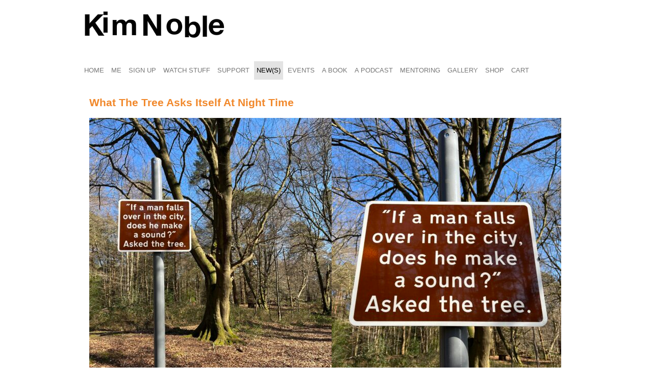

--- FILE ---
content_type: text/html; charset=UTF-8
request_url: https://mrkimnoble.com/blog/
body_size: 20973
content:
<!DOCTYPE html>
<html lang="en" xmlns:fb="https://www.facebook.com/2008/fbml">

<head profile="http://gmpg.org/xfn/11">
	<meta http-equiv="Content-Type" content="text/html; charset=UTF-8" />
	<meta name="viewport" content= "width=device-width, initial-scale=1.0" /> 

	
	
	<link rel="stylesheet" href="https://stackpath.bootstrapcdn.com/bootstrap/4.4.1/css/bootstrap.min.css"/>
	<link rel="stylesheet" href="https://mrkimnoble.com/wp-content/themes/kimNoble/style.css?v=1.0.3" type="text/css" media="screen" />
	<link rel="pingback" href="https://mrkimnoble.com/xmlrpc.php" />

	<script type="text/javascript" src="https://ajax.googleapis.com/ajax/libs/jquery/1.9.1/jquery.min.js"></script>
	<script type="text/javascript" src="https://stackpath.bootstrapcdn.com/bootstrap/4.4.1/js/bootstrap.bundle.min.js"></script>
	
	<script type="text/javascript" src="https://mrkimnoble.com/wp-content/themes/kimNoble/assets/inputclear.js"></script>
	<script type="text/javascript" src="https://mrkimnoble.com/wp-content/themes/kimNoble/assets/logo.js"></script>
	
	<!-- Global site tag (gtag.js) - Google Analytics -->
    <script async src="https://www.googletagmanager.com/gtag/js?id=UA-174950149-1"></script>
    <script>
      window.dataLayer = window.dataLayer || [];
      function gtag(){dataLayer.push(arguments);}
      gtag('js', new Date());
    
      gtag('config', 'UA-174950149-1');
    </script>


	<meta name='robots' content='max-image-preview:large' />
	<style>img:is([sizes="auto" i], [sizes^="auto," i]) { contain-intrinsic-size: 3000px 1500px }</style>
	
<!-- This site is optimized with the Yoast SEO Premium plugin v13.1 - https://yoast.com/wordpress/plugins/seo/ -->
<title>Blog | Kim Noble</title>
<meta name="description" content="Blog and news from Kim Noble - award winning UK comedian and artist. Read all about my experiences, thoughts and adventures."/>
<meta name="robots" content="max-snippet:-1, max-image-preview:large, max-video-preview:-1"/>
<link rel="canonical" href="https://mrkimnoble.com/blog/" />
<link rel="next" href="https://mrkimnoble.com/blog/page/2/" />
<meta property="og:locale" content="en_US" />
<meta property="og:type" content="website" />
<meta property="og:title" content="Blog | Kim Noble" />
<meta property="og:description" content="Blog and news from Kim Noble - award winning UK comedian and artist. Read all about my experiences, thoughts and adventures." />
<meta property="og:url" content="https://mrkimnoble.com/blog/" />
<meta property="og:site_name" content="Kim Noble" />
<meta name="twitter:card" content="summary_large_image" />
<meta name="twitter:description" content="Blog and news from Kim Noble - award winning UK comedian and artist. Read all about my experiences, thoughts and adventures." />
<meta name="twitter:title" content="Blog | Kim Noble" />
<script type='application/ld+json' class='yoast-schema-graph yoast-schema-graph--main'>{"@context":"https://schema.org","@graph":[{"@type":["Person","Organization"],"@id":"https://mrkimnoble.com/#/schema/person/c1695cc41761d3eb6c68a1a449bcd5c2","name":"kimnoble","image":{"@type":"ImageObject","@id":"https://mrkimnoble.com/#personlogo","inLanguage":"en","url":"https://secure.gravatar.com/avatar/c5b76c92d267f10b82d6e89604e129dd?s=96&d=mm&r=g","caption":"kimnoble"},"logo":{"@id":"https://mrkimnoble.com/#personlogo"},"sameAs":[]},{"@type":"WebSite","@id":"https://mrkimnoble.com/#website","url":"https://mrkimnoble.com/","name":"Kim Noble","inLanguage":"en","description":"Just another WordPress site","publisher":{"@id":"https://mrkimnoble.com/#/schema/person/c1695cc41761d3eb6c68a1a449bcd5c2"},"potentialAction":{"@type":"SearchAction","target":"https://mrkimnoble.com/?s={search_term_string}","query-input":"required name=search_term_string"}},{"@type":"CollectionPage","@id":"https://mrkimnoble.com/blog/#webpage","url":"https://mrkimnoble.com/blog/","name":"Blog | Kim Noble","isPartOf":{"@id":"https://mrkimnoble.com/#website"},"inLanguage":"en","description":"Blog and news from Kim Noble - award winning UK comedian and artist. Read all about my experiences, thoughts and adventures.","breadcrumb":{"@id":"https://mrkimnoble.com/blog/#breadcrumb"}},{"@type":"BreadcrumbList","@id":"https://mrkimnoble.com/blog/#breadcrumb","itemListElement":[{"@type":"ListItem","position":1,"item":{"@type":"WebPage","@id":"https://mrkimnoble.com/","url":"https://mrkimnoble.com/","name":"Home"}},{"@type":"ListItem","position":2,"item":{"@type":"WebPage","@id":"https://mrkimnoble.com/blog/","url":"https://mrkimnoble.com/blog/","name":"Blog"}}]}]}</script>
<!-- / Yoast SEO Premium plugin. -->

<link rel='dns-prefetch' href='//platform-api.sharethis.com' />
<script type="text/javascript">
/* <![CDATA[ */
window._wpemojiSettings = {"baseUrl":"https:\/\/s.w.org\/images\/core\/emoji\/15.0.3\/72x72\/","ext":".png","svgUrl":"https:\/\/s.w.org\/images\/core\/emoji\/15.0.3\/svg\/","svgExt":".svg","source":{"concatemoji":"https:\/\/mrkimnoble.com\/wp-includes\/js\/wp-emoji-release.min.js?ver=3436959ff82e075305d1cde714473d40"}};
/*! This file is auto-generated */
!function(i,n){var o,s,e;function c(e){try{var t={supportTests:e,timestamp:(new Date).valueOf()};sessionStorage.setItem(o,JSON.stringify(t))}catch(e){}}function p(e,t,n){e.clearRect(0,0,e.canvas.width,e.canvas.height),e.fillText(t,0,0);var t=new Uint32Array(e.getImageData(0,0,e.canvas.width,e.canvas.height).data),r=(e.clearRect(0,0,e.canvas.width,e.canvas.height),e.fillText(n,0,0),new Uint32Array(e.getImageData(0,0,e.canvas.width,e.canvas.height).data));return t.every(function(e,t){return e===r[t]})}function u(e,t,n){switch(t){case"flag":return n(e,"\ud83c\udff3\ufe0f\u200d\u26a7\ufe0f","\ud83c\udff3\ufe0f\u200b\u26a7\ufe0f")?!1:!n(e,"\ud83c\uddfa\ud83c\uddf3","\ud83c\uddfa\u200b\ud83c\uddf3")&&!n(e,"\ud83c\udff4\udb40\udc67\udb40\udc62\udb40\udc65\udb40\udc6e\udb40\udc67\udb40\udc7f","\ud83c\udff4\u200b\udb40\udc67\u200b\udb40\udc62\u200b\udb40\udc65\u200b\udb40\udc6e\u200b\udb40\udc67\u200b\udb40\udc7f");case"emoji":return!n(e,"\ud83d\udc26\u200d\u2b1b","\ud83d\udc26\u200b\u2b1b")}return!1}function f(e,t,n){var r="undefined"!=typeof WorkerGlobalScope&&self instanceof WorkerGlobalScope?new OffscreenCanvas(300,150):i.createElement("canvas"),a=r.getContext("2d",{willReadFrequently:!0}),o=(a.textBaseline="top",a.font="600 32px Arial",{});return e.forEach(function(e){o[e]=t(a,e,n)}),o}function t(e){var t=i.createElement("script");t.src=e,t.defer=!0,i.head.appendChild(t)}"undefined"!=typeof Promise&&(o="wpEmojiSettingsSupports",s=["flag","emoji"],n.supports={everything:!0,everythingExceptFlag:!0},e=new Promise(function(e){i.addEventListener("DOMContentLoaded",e,{once:!0})}),new Promise(function(t){var n=function(){try{var e=JSON.parse(sessionStorage.getItem(o));if("object"==typeof e&&"number"==typeof e.timestamp&&(new Date).valueOf()<e.timestamp+604800&&"object"==typeof e.supportTests)return e.supportTests}catch(e){}return null}();if(!n){if("undefined"!=typeof Worker&&"undefined"!=typeof OffscreenCanvas&&"undefined"!=typeof URL&&URL.createObjectURL&&"undefined"!=typeof Blob)try{var e="postMessage("+f.toString()+"("+[JSON.stringify(s),u.toString(),p.toString()].join(",")+"));",r=new Blob([e],{type:"text/javascript"}),a=new Worker(URL.createObjectURL(r),{name:"wpTestEmojiSupports"});return void(a.onmessage=function(e){c(n=e.data),a.terminate(),t(n)})}catch(e){}c(n=f(s,u,p))}t(n)}).then(function(e){for(var t in e)n.supports[t]=e[t],n.supports.everything=n.supports.everything&&n.supports[t],"flag"!==t&&(n.supports.everythingExceptFlag=n.supports.everythingExceptFlag&&n.supports[t]);n.supports.everythingExceptFlag=n.supports.everythingExceptFlag&&!n.supports.flag,n.DOMReady=!1,n.readyCallback=function(){n.DOMReady=!0}}).then(function(){return e}).then(function(){var e;n.supports.everything||(n.readyCallback(),(e=n.source||{}).concatemoji?t(e.concatemoji):e.wpemoji&&e.twemoji&&(t(e.twemoji),t(e.wpemoji)))}))}((window,document),window._wpemojiSettings);
/* ]]> */
</script>
<style id='wp-emoji-styles-inline-css' type='text/css'>

	img.wp-smiley, img.emoji {
		display: inline !important;
		border: none !important;
		box-shadow: none !important;
		height: 1em !important;
		width: 1em !important;
		margin: 0 0.07em !important;
		vertical-align: -0.1em !important;
		background: none !important;
		padding: 0 !important;
	}
</style>
<style id='pdfemb-pdf-embedder-viewer-style-inline-css' type='text/css'>
.wp-block-pdfemb-pdf-embedder-viewer{max-width:none}

</style>
<link rel='stylesheet' id='share-this-share-buttons-sticky-css' href='https://mrkimnoble.com/wp-content/plugins/sharethis-share-buttons/css/mu-style.css?ver=1754702884' type='text/css' media='all' />
<link rel='stylesheet' id='social-widget-css' href='https://mrkimnoble.com/wp-content/plugins/social-media-widget/social_widget.css?ver=3436959ff82e075305d1cde714473d40' type='text/css' media='all' />
<link rel='stylesheet' id='woocommerce-layout-css' href='https://mrkimnoble.com/wp-content/plugins/woocommerce/assets/css/woocommerce-layout.css?ver=10.3.7' type='text/css' media='all' />
<link rel='stylesheet' id='woocommerce-smallscreen-css' href='https://mrkimnoble.com/wp-content/plugins/woocommerce/assets/css/woocommerce-smallscreen.css?ver=10.3.7' type='text/css' media='only screen and (max-width: 768px)' />
<link rel='stylesheet' id='woocommerce-general-css' href='https://mrkimnoble.com/wp-content/plugins/woocommerce/assets/css/woocommerce.css?ver=10.3.7' type='text/css' media='all' />
<style id='woocommerce-inline-inline-css' type='text/css'>
.woocommerce form .form-row .required { visibility: visible; }
</style>
<link rel='stylesheet' id='gateway-css' href='https://mrkimnoble.com/wp-content/plugins/woocommerce-paypal-payments/modules/ppcp-button/assets/css/gateway.css?ver=3.3.2' type='text/css' media='all' />
<link rel='stylesheet' id='brands-styles-css' href='https://mrkimnoble.com/wp-content/plugins/woocommerce/assets/css/brands.css?ver=10.3.7' type='text/css' media='all' />
<link rel='stylesheet' id='etsy_shop_style-css' href='https://mrkimnoble.com/wp-content/plugins/etsy-shop/etsy-shop.css?ver=3.1' type='text/css' media='all' />
<script type="text/javascript" src="https://mrkimnoble.com/wp-includes/js/jquery/jquery.min.js?ver=3.7.1" id="jquery-core-js"></script>
<script type="text/javascript" src="https://mrkimnoble.com/wp-includes/js/jquery/jquery-migrate.min.js?ver=3.4.1" id="jquery-migrate-js"></script>
<script type="text/javascript" src="//platform-api.sharethis.com/js/sharethis.js?ver=2.3.6#property=5f2e762378e5f200121a832b&amp;product=inline-buttons&amp;source=sharethis-share-buttons-wordpress" id="share-this-share-buttons-mu-js"></script>
<script type="text/javascript" src="https://mrkimnoble.com/wp-content/plugins/woocommerce/assets/js/jquery-blockui/jquery.blockUI.min.js?ver=2.7.0-wc.10.3.7" id="wc-jquery-blockui-js" defer="defer" data-wp-strategy="defer"></script>
<script type="text/javascript" id="wc-add-to-cart-js-extra">
/* <![CDATA[ */
var wc_add_to_cart_params = {"ajax_url":"\/wp-admin\/admin-ajax.php","wc_ajax_url":"\/?wc-ajax=%%endpoint%%","i18n_view_cart":"View cart","cart_url":"https:\/\/mrkimnoble.com\/cart\/","is_cart":"","cart_redirect_after_add":"no"};
/* ]]> */
</script>
<script type="text/javascript" src="https://mrkimnoble.com/wp-content/plugins/woocommerce/assets/js/frontend/add-to-cart.min.js?ver=10.3.7" id="wc-add-to-cart-js" defer="defer" data-wp-strategy="defer"></script>
<script type="text/javascript" src="https://mrkimnoble.com/wp-content/plugins/woocommerce/assets/js/js-cookie/js.cookie.min.js?ver=2.1.4-wc.10.3.7" id="wc-js-cookie-js" defer="defer" data-wp-strategy="defer"></script>
<script type="text/javascript" id="woocommerce-js-extra">
/* <![CDATA[ */
var woocommerce_params = {"ajax_url":"\/wp-admin\/admin-ajax.php","wc_ajax_url":"\/?wc-ajax=%%endpoint%%","i18n_password_show":"Show password","i18n_password_hide":"Hide password"};
/* ]]> */
</script>
<script type="text/javascript" src="https://mrkimnoble.com/wp-content/plugins/woocommerce/assets/js/frontend/woocommerce.min.js?ver=10.3.7" id="woocommerce-js" defer="defer" data-wp-strategy="defer"></script>
<script type="text/javascript" id="WCPAY_ASSETS-js-extra">
/* <![CDATA[ */
var wcpayAssets = {"url":"https:\/\/mrkimnoble.com\/wp-content\/plugins\/woocommerce-payments\/dist\/"};
/* ]]> */
</script>
<link rel="https://api.w.org/" href="https://mrkimnoble.com/wp-json/" /><link rel="EditURI" type="application/rsd+xml" title="RSD" href="https://mrkimnoble.com/xmlrpc.php?rsd" />

<script type="text/javascript">
(function(url){
	if(/(?:Chrome\/26\.0\.1410\.63 Safari\/537\.31|WordfenceTestMonBot)/.test(navigator.userAgent)){ return; }
	var addEvent = function(evt, handler) {
		if (window.addEventListener) {
			document.addEventListener(evt, handler, false);
		} else if (window.attachEvent) {
			document.attachEvent('on' + evt, handler);
		}
	};
	var removeEvent = function(evt, handler) {
		if (window.removeEventListener) {
			document.removeEventListener(evt, handler, false);
		} else if (window.detachEvent) {
			document.detachEvent('on' + evt, handler);
		}
	};
	var evts = 'contextmenu dblclick drag dragend dragenter dragleave dragover dragstart drop keydown keypress keyup mousedown mousemove mouseout mouseover mouseup mousewheel scroll'.split(' ');
	var logHuman = function() {
		if (window.wfLogHumanRan) { return; }
		window.wfLogHumanRan = true;
		var wfscr = document.createElement('script');
		wfscr.type = 'text/javascript';
		wfscr.async = true;
		wfscr.src = url + '&r=' + Math.random();
		(document.getElementsByTagName('head')[0]||document.getElementsByTagName('body')[0]).appendChild(wfscr);
		for (var i = 0; i < evts.length; i++) {
			removeEvent(evts[i], logHuman);
		}
	};
	for (var i = 0; i < evts.length; i++) {
		addEvent(evts[i], logHuman);
	}
})('//mrkimnoble.com/?wordfence_lh=1&hid=94A669B982D991ECB90AA975AABDACA3');
</script>	<noscript><style>.woocommerce-product-gallery{ opacity: 1 !important; }</style></noscript>
	<meta name="ppcp.axo" content="ppcp.axo.disabled" />		<style type="text/css" id="wp-custom-css">
			.checkout-button{
	width: 100%;
	text-align: center;
	margin-bottom: 15px !important;
	vertical-align: middle;
	padding: 15px 0 !important;
}		</style>
		</head>
<body data-rsssl=1>
    <div id="container">
    	<div id="header">
		<div class="boxcontainer">
			<div id="logo" class="box">
								
				<div class="letter k"><a href="https://mrkimnoble.com">Kim Noble</a></div>
				<div class="letter i"><a href="https://mrkimnoble.com">Kim Noble</a></div>
				<div class="letter m"><a href="https://mrkimnoble.com">Kim Noble</a></div>
				<div class="letter n"><a href="https://mrkimnoble.com">Kim Noble</a></div>
				<div class="letter o"><a href="https://mrkimnoble.com">Kim Noble</a></div>
				<div class="letter b"><a href="https://mrkimnoble.com">Kim Noble</a></div>
				<div class="letter l"><a href="https://mrkimnoble.com">Kim Noble</a></div>
				<div class="letter e"><a href="https://mrkimnoble.com">Kim Noble</a></div>
			</div>
		</div>
	</div>
	
	<div id="navbar" class="navbar navbar-expand-lg navbar-light">
		 <button class="navbar-toggler" type="button" data-toggle="collapse" data-target="#navbarNav" aria-controls="navbarNav" aria-expanded="false" aria-label="Toggle navigation">
    <span class="navbar-toggler-icon"></span>
  </button>
  <div class="collapse navbar-collapse" id="navbarNav">
				
		<ul id="nav" class="navbar-nav">
			<li id="menu-item-5160" class="nav-item"><a class="nav-link" href="https://mrkimnoble.com/">Home</a></li>
<li id="menu-item-64" class="nav-item"><a class="nav-link" href="https://mrkimnoble.com/about-me/">ME</a></li>
<li id="menu-item-5698" class="nav-item"><a class="nav-link" href="https://mrkimnoble.com/contact/">Sign up</a></li>
<li id="menu-item-16" class="nav-item"><a class="nav-link" href="https://mrkimnoble.com/watch-stuff/">Watch Stuff</a></li>
<li id="menu-item-5714" class="nav-item"><a class="nav-link" href="https://mrkimnoble.com/support/">Support</a></li>
<li id="menu-item-2816" class="nav-item active"><a class="nav-link" href="https://mrkimnoble.com/blog/">New(s)</a></li>
<li id="menu-item-73" class="nav-item"><a class="nav-link" href="https://mrkimnoble.com/when-you-can-see-bollocks-that-i-do/">Events</a></li>
<li id="menu-item-4582" class="nav-item"><a class="nav-link" href="https://mrkimnoble.com/a-book/">a book</a></li>
<li id="menu-item-5340" class="nav-item"><a class="nav-link" href="https://mrkimnoble.com/futile-attempts-podcast/">a PODCAST</a></li>
<li id="menu-item-5472" class="nav-item"><a class="nav-link" href="https://mrkimnoble.com/tutoring-mentoring/">Mentoring</a></li>
<li id="menu-item-5519" class="nav-item"><a class="nav-link" href="https://mrkimnoble.com/gallery/">Gallery</a></li>
<li id="menu-item-5541" class="nav-item"><a class="nav-link" href="https://mrkimnoble.com/shop/">Shop</a></li>
<li id="menu-item-5560" class="nav-item"><a class="nav-link" href="https://mrkimnoble.com/cart/">Cart</a></li>
		</ul>
		</div>
	</div>
		
	<div id="wrapper" class="content">
		
		<div class="container-fluid">
			
			<div class="entry box">
				
									
											
						<div class="entrybox" >
							
							<h2><a href="https://mrkimnoble.com/what-the-tree-asks-itself-at-night-time/" rel="bookmark" title="Permanent Link to What The Tree Asks Itself At Night Time">What The Tree Asks Itself At Night Time</a></h2>
							
							<p><a href="https://mrkimnoble.com/assets/IMG_2254-scaled.jpg"><img fetchpriority="high" decoding="async" class="alignnone size-large wp-image-6041" src="https://mrkimnoble.com/assets/IMG_2254-475x600.jpg" alt="" width="475" height="600" srcset="https://mrkimnoble.com/assets/IMG_2254-475x600.jpg 475w, https://mrkimnoble.com/assets/IMG_2254-316x400.jpg 316w, https://mrkimnoble.com/assets/IMG_2254-768x971.jpg 768w, https://mrkimnoble.com/assets/IMG_2254-1215x1536.jpg 1215w, https://mrkimnoble.com/assets/IMG_2254-1620x2048.jpg 1620w, https://mrkimnoble.com/assets/IMG_2254-600x759.jpg 600w, https://mrkimnoble.com/assets/IMG_2254-scaled.jpg 2025w" sizes="(max-width: 475px) 100vw, 475px" /></a><a href="https://mrkimnoble.com/assets/IMG_2259-scaled.jpg"><img decoding="async" class="alignnone size-large wp-image-6042" src="https://mrkimnoble.com/assets/IMG_2259-450x600.jpg" alt="" width="450" height="600" srcset="https://mrkimnoble.com/assets/IMG_2259-450x600.jpg 450w, https://mrkimnoble.com/assets/IMG_2259-300x400.jpg 300w, https://mrkimnoble.com/assets/IMG_2259-768x1024.jpg 768w, https://mrkimnoble.com/assets/IMG_2259-1152x1536.jpg 1152w, https://mrkimnoble.com/assets/IMG_2259-1536x2048.jpg 1536w, https://mrkimnoble.com/assets/IMG_2259-600x800.jpg 600w, https://mrkimnoble.com/assets/IMG_2259-scaled.jpg 1920w" sizes="(max-width: 450px) 100vw, 450px" /></a></p>
<p>an empty sign post in the middle of a forest. with new sign added.</p>
<p><a href="https://mrkimnoble.com/assets/IMG_2261-scaled.jpg"><img decoding="async" class="alignnone size-large wp-image-6043" src="https://mrkimnoble.com/assets/IMG_2261-600x497.jpg" alt="" width="600" height="497" srcset="https://mrkimnoble.com/assets/IMG_2261-600x497.jpg 600w, https://mrkimnoble.com/assets/IMG_2261-400x332.jpg 400w, https://mrkimnoble.com/assets/IMG_2261-768x637.jpg 768w, https://mrkimnoble.com/assets/IMG_2261-1536x1273.jpg 1536w, https://mrkimnoble.com/assets/IMG_2261-2048x1698.jpg 2048w" sizes="(max-width: 600px) 100vw, 600px" /></a></p>
<p><a href="https://mrkimnoble.com/assets/IMG_0425-scaled.jpg"><img loading="lazy" decoding="async" class="alignnone size-medium wp-image-6044" src="https://mrkimnoble.com/assets/IMG_0425-300x400.jpg" alt="" width="300" height="400" srcset="https://mrkimnoble.com/assets/IMG_0425-300x400.jpg 300w, https://mrkimnoble.com/assets/IMG_0425-450x600.jpg 450w, https://mrkimnoble.com/assets/IMG_0425-768x1024.jpg 768w, https://mrkimnoble.com/assets/IMG_0425-1152x1536.jpg 1152w, https://mrkimnoble.com/assets/IMG_0425-1536x2048.jpg 1536w, https://mrkimnoble.com/assets/IMG_0425-600x800.jpg 600w, https://mrkimnoble.com/assets/IMG_0425-scaled.jpg 1920w" sizes="auto, (max-width: 300px) 100vw, 300px" /></a></p>
<p>the empty post.</p>
							
							<div id="author-description">
								<h2>About kimnoble</h2>
																<div id="author-link">
									<a href="https://mrkimnoble.com/author/kimnoble/" rel="author">
										View all posts by kimnoble <span class="meta-nav">&rarr;</span>									</a>
								</div><!-- #author-link	-->
							</div><!-- #author-description -->
							
						</div>
						
											
						<div class="entrybox" >
							
							<h2><a href="https://mrkimnoble.com/your-email-really-pissed-me-off/" rel="bookmark" title="Permanent Link to Your Email Really Pissed Me off">Your Email Really Pissed Me off</a></h2>
							
							<p>New road sign added to a sad empty pole.</p>
<p><a href="https://mrkimnoble.com/assets/sign-email2-1-1.jpg"><img loading="lazy" decoding="async" class="alignnone size-large wp-image-6005" src="https://mrkimnoble.com/assets/sign-email2-1-1-600x452.jpg" alt="" width="600" height="452" srcset="https://mrkimnoble.com/assets/sign-email2-1-1-600x452.jpg 600w, https://mrkimnoble.com/assets/sign-email2-1-1-400x301.jpg 400w, https://mrkimnoble.com/assets/sign-email2-1-1-768x579.jpg 768w, https://mrkimnoble.com/assets/sign-email2-1-1-1536x1157.jpg 1536w, https://mrkimnoble.com/assets/sign-email2-1-1.jpg 1995w" sizes="auto, (max-width: 600px) 100vw, 600px" /></a></p>
<p><a href="https://mrkimnoble.com/assets/sign-email-kim-noble2-scaled.jpg"><img loading="lazy" decoding="async" class="alignnone size-large wp-image-6004" src="https://mrkimnoble.com/assets/sign-email-kim-noble2-463x600.jpg" alt="" width="463" height="600" srcset="https://mrkimnoble.com/assets/sign-email-kim-noble2-463x600.jpg 463w, https://mrkimnoble.com/assets/sign-email-kim-noble2-309x400.jpg 309w, https://mrkimnoble.com/assets/sign-email-kim-noble2-768x994.jpg 768w, https://mrkimnoble.com/assets/sign-email-kim-noble2-1186x1536.jpg 1186w, https://mrkimnoble.com/assets/sign-email-kim-noble2-1582x2048.jpg 1582w, https://mrkimnoble.com/assets/sign-email-kim-noble2-600x777.jpg 600w, https://mrkimnoble.com/assets/sign-email-kim-noble2-scaled.jpg 1977w" sizes="auto, (max-width: 463px) 100vw, 463px" /></a></p>
<p>&nbsp;</p>
<p>&nbsp;</p>
<div id="attachment_6006" style="width: 424px" class="wp-caption alignnone"><a href="https://mrkimnoble.com/assets/Screenshot-2025-01-23-at-18.59.55.jpeg"><img loading="lazy" decoding="async" aria-describedby="caption-attachment-6006" class="wp-image-6006 size-large" src="https://mrkimnoble.com/assets/Screenshot-2025-01-23-at-18.59.55-414x600.jpeg" alt="" width="414" height="600" srcset="https://mrkimnoble.com/assets/Screenshot-2025-01-23-at-18.59.55-414x600.jpeg 414w, https://mrkimnoble.com/assets/Screenshot-2025-01-23-at-18.59.55-276x400.jpeg 276w, https://mrkimnoble.com/assets/Screenshot-2025-01-23-at-18.59.55-768x1113.jpeg 768w, https://mrkimnoble.com/assets/Screenshot-2025-01-23-at-18.59.55-600x869.jpeg 600w, https://mrkimnoble.com/assets/Screenshot-2025-01-23-at-18.59.55.jpeg 851w" sizes="auto, (max-width: 414px) 100vw, 414px" /></a><p id="caption-attachment-6006" class="wp-caption-text">installing the sign</p></div>
<p>&nbsp;</p>
<div id="attachment_6007" style="width: 460px" class="wp-caption alignnone"><a href="https://mrkimnoble.com/assets/IMG_0327-scaled.jpg"><img loading="lazy" decoding="async" aria-describedby="caption-attachment-6007" class="wp-image-6007 size-large" src="https://mrkimnoble.com/assets/IMG_0327-450x600.jpg" alt="" width="450" height="600" srcset="https://mrkimnoble.com/assets/IMG_0327-450x600.jpg 450w, https://mrkimnoble.com/assets/IMG_0327-300x400.jpg 300w, https://mrkimnoble.com/assets/IMG_0327-768x1024.jpg 768w, https://mrkimnoble.com/assets/IMG_0327-1152x1536.jpg 1152w, https://mrkimnoble.com/assets/IMG_0327-1536x2048.jpg 1536w, https://mrkimnoble.com/assets/IMG_0327-600x800.jpg 600w, https://mrkimnoble.com/assets/IMG_0327-scaled.jpg 1920w" sizes="auto, (max-width: 450px) 100vw, 450px" /></a><p id="caption-attachment-6007" class="wp-caption-text">lonely sign post impotently stood there like an idiot</p></div>
<p>more nonsense like this&#8230;&#8230;click here</p>
							
							<div id="author-description">
								<h2>About kimnoble</h2>
																<div id="author-link">
									<a href="https://mrkimnoble.com/author/kimnoble/" rel="author">
										View all posts by kimnoble <span class="meta-nav">&rarr;</span>									</a>
								</div><!-- #author-link	-->
							</div><!-- #author-description -->
							
						</div>
						
											
						<div class="entrybox" >
							
							<h2><a href="https://mrkimnoble.com/life-watching-a-findus-frozen-fish-pie-for-one-rotate/" rel="bookmark" title="Permanent Link to LIFE: Watching a Findus Frozen Fish Pie for one rotate">LIFE: Watching a Findus Frozen Fish Pie for one rotate</a></h2>
							
							<p>&nbsp;</p>
<p>&nbsp;</p>
<p>&nbsp;</p>
<p><a href="http://s56.0bd.mywebsitetransfer.com/assets/microwave3.gif"><img loading="lazy" decoding="async" class="alignnone size-full wp-image-3447" src="https://s56.0bd.mywebsitetransfer.com/assets/microwave3.gif" alt="microwave3" width="400" height="306" /></a></p>
<p>&nbsp;</p>
<p>&nbsp;</p>
							
							<div id="author-description">
								<h2>About kimnoble</h2>
																<div id="author-link">
									<a href="https://mrkimnoble.com/author/kimnoble/" rel="author">
										View all posts by kimnoble <span class="meta-nav">&rarr;</span>									</a>
								</div><!-- #author-link	-->
							</div><!-- #author-description -->
							
						</div>
						
											
						<div class="entrybox" >
							
							<h2><a href="https://mrkimnoble.com/short-story-patreon-1-quotes-sd-cards/" rel="bookmark" title="Permanent Link to Protected: Patreon Short Story  #1  Quotes &#038; SD Cards">Protected: Patreon Short Story  #1  Quotes &#038; SD Cards</a></h2>
							
							<form action="https://mrkimnoble.com/wp-login.php?action=postpass" class="post-password-form" method="post">
<p>This content is password protected. To view it please enter your password below:</p>
<p><label for="pwbox-5982">Password: <input name="post_password" id="pwbox-5982" type="password" spellcheck="false" size="20" /></label> <input type="submit" name="Submit" value="Enter" /></p>
</form>
							
							<div id="author-description">
								<h2>About kimnoble</h2>
																<div id="author-link">
									<a href="https://mrkimnoble.com/author/kimnoble/" rel="author">
										View all posts by kimnoble <span class="meta-nav">&rarr;</span>									</a>
								</div><!-- #author-link	-->
							</div><!-- #author-description -->
							
						</div>
						
											
						<div class="entrybox" >
							
							<h2><a href="https://mrkimnoble.com/a-give-away/" rel="bookmark" title="Permanent Link to Do You Want (a bit of) Steve Davis&#8217;s Toast: A PATREON GIVEAWAY">Do You Want (a bit of) Steve Davis&#8217;s Toast: A PATREON GIVEAWAY</a></h2>
							
							<p><iframe loading="lazy" src="https://w.soundcloud.com/player/?url=https%3A//api.soundcloud.com/tracks/1768175220&amp;color=%23ff5500&amp;auto_play=false&amp;hide_related=false&amp;show_comments=true&amp;show_user=true&amp;show_reposts=false&amp;show_teaser=true&amp;visual=true" width="100%" height="300" frameborder="no" scrolling="no"></iframe></p>
<div style="font-size: 10px; color: #cccccc; line-break: anywhere; word-break: normal; overflow: hidden; white-space: nowrap; text-overflow: ellipsis; font-family: Interstate,Lucida Grande,Lucida Sans Unicode,Lucida Sans,Garuda,Verdana,Tahoma,sans-serif; font-weight: 100;"><a style="color: #cccccc; text-decoration: none;" title="mrkimnoble" href="https://soundcloud.com/mrkimnoble" target="_blank" rel="noopener">mrkimnoble</a> · <a style="color: #cccccc; text-decoration: none;" title="Steve Davis's Left Over Toast. Patreon Exclusive Give Away" href="https://soundcloud.com/mrkimnoble/steve-daviss-left-over-toast-patreon-exclusive-give-away" target="_blank" rel="noopener">Steve Davis&#8217;s Left Over Toast. Patreon Exclusive Give Away</a></div>
<p>My Landlady is selling up&#8230;so I&#8217;m being forced to live in a car or at my mums..so I&#8217;m down sizing&#8230; so I&#8217;m giving away David Beckhams After Shave and Steve Davis&#8217;s toast and a bit of my dad to my Patreons.</p>
<p><a href="https://www.patreon.com/kimnoble">sign up here if you want any of this shit</a></p>
<p>&nbsp;</p>
<div id="envira-gallery-wrap-5940" class="envira-gallery-wrap envira-gallery-theme-base  envira-lazy-loading-disabled envira-layout-automatic" itemscope itemtype="http://schema.org/ImageGallery"><div class="envira-loader"><div></div><div></div><div></div><div></div></div><div data-envira-id="5940" data-gallery-config='{"type":"default","layout":"automatic","columns":"0","gallery_theme":"base","justified_margins":1,"justified_last_row":"nojustify","lazy_loading":1,"lazy_loading_delay":500,"gutter":10,"margin":10,"image_size":"default","square_size":300,"crop_width":640,"crop_height":480,"crop":0,"crop_position":"c","additional_copy_0":0,"additional_copy_title":0,"additional_copy_caption":0,"additional_copy_title_caption":0,"additional_copy_0_mobile":0,"additional_copy_title_mobile":0,"additional_copy_caption_mobile":0,"additional_copy_title_caption_mobile":0,"gallery_column_title_caption":"0","gallery_column_title_caption_mobile":"0","additional_copy_automatic_0":0,"additional_copy_automatic_title":0,"additional_copy_automatic_caption":0,"additional_copy_automatic_title_caption":0,"additional_copy_automatic_0_mobile":0,"additional_copy_automatic_title_mobile":0,"additional_copy_automatic_caption_mobile":0,"additional_copy_automatic_title_caption_mobile":0,"gallery_automatic_title_caption":"0","gallery_automatic_title_caption_mobile":"0","justified_row_height":150,"description_position":"0","description":"","random":"0","sort_order":"0","sorting_direction":"ASC","image_sizes_random":[],"isotope":0,"lightbox_enabled":1,"gallery_link_enabled":1,"lightbox_theme":"base_dark","lightbox_image_size":"default","title_display":"float","lightbox_title_caption":"title","arrows":1,"arrows_position":"inside","toolbar":0,"toolbar_title":0,"toolbar_position":"top","loop":1,"lightbox_open_close_effect":"fade","effect":"fade","supersize":0,"thumbnails_toggle":0,"thumbnails_hide":0,"image_counter":0,"thumbnails":1,"thumbnails_width":"auto","thumbnails_height":"auto","thumbnails_position":"bottom","thumbnails_custom_size":0,"mobile":1,"mobile_width":320,"mobile_height":240,"mobile_lightbox":1,"mobile_gallery_link_enabled":0,"mobile_arrows":1,"mobile_toolbar":1,"mobile_thumbnails":1,"mobile_touchwipe_close":0,"mobile_thumbnails_width":75,"mobile_thumbnails_height":50,"mobile_justified_row_height":80,"keyboard":true,"classes":[""],"rtl":0,"slug":"give-away","gallery_id":5940}' data-gallery-images='[{"status":"active","src":"https:\/\/mrkimnoble.com\/assets\/IMG_9405.jpeg","title":"Etching: Escape Route 3. Artist Proof. Framed (cheaply) as seen here &lt;a href=&quot;http:\/\/s56.0bd.mywebsitetransfer.com\/product\/print-etching-possible-escape-route-route-3-unframed-copy\/&quot; rel=&quot;noopener&quot; target=&quot;_blank&quot;&gt;image in shop&lt;\/a&gt;","link":"http:\/\/s56.0bd.mywebsitetransfer.com\/?attachment_id=5961","alt":"","caption":"&lt;a href=&&#163;34;http:\/\/s56.0bd.mywebsitetransfer.com\/product\/print-etching-possible-escape-route-route-3-unframed-copy\/&&#163;34; rel=&&#163;34;noopener&&#163;34; target=&&#163;34;_blank&&#163;34;&gt;image in shop&lt;\/a&gt;","thumb":"https:\/\/mrkimnoble.com\/assets\/IMG_9405-75x50_c.jpeg","link_new_window":"1","meta":{"aperture":"1.8","credit":null,"camera":"iPhone SE (2nd generation)","caption":"","created_timestamp":"1709632944","copyright":null,"focal_length":"3.99","iso":"25","shutter_speed":"0.0082644628099174","title":"","orientation":"1","keywords":null,"resized_images":null},"thumbnail":"https:\/\/mrkimnoble.com\/assets\/IMG_9405-150x150.jpeg","medium":"https:\/\/mrkimnoble.com\/assets\/IMG_9405-300x400.jpeg","medium_large":"https:\/\/mrkimnoble.com\/assets\/IMG_9405-768x1024.jpeg","large":"https:\/\/mrkimnoble.com\/assets\/IMG_9405-450x600.jpeg","livedatethumb":"https:\/\/mrkimnoble.com\/assets\/IMG_9405-250x200.jpeg","1536x1536":"https:\/\/mrkimnoble.com\/assets\/IMG_9405-1152x1536.jpeg","2048x2048":"https:\/\/mrkimnoble.com\/assets\/IMG_9405-1536x2048.jpeg","woocommerce_thumbnail":"https:\/\/mrkimnoble.com\/assets\/IMG_9405-300x300.jpeg","woocommerce_single":"https:\/\/mrkimnoble.com\/assets\/IMG_9405-600x800.jpeg","woocommerce_gallery_thumbnail":"https:\/\/mrkimnoble.com\/assets\/IMG_9405-100x100.jpeg","full":"https:\/\/mrkimnoble.com\/assets\/IMG_9405.jpeg","index":0,"id":5961,"video":false,"opts":{"caption":"&lt;a href=&&#163;34;http:\/\/s56.0bd.mywebsitetransfer.com\/product\/print-etching-possible-escape-route-route-3-unframed-copy\/&&#163;34; rel=&&#163;34;noopener&&#163;34; target=&&#163;34;_blank&&#163;34;&gt;image in shop&lt;\/a&gt;","thumb":"https:\/\/mrkimnoble.com\/assets\/IMG_9405-75x50_c.jpeg","title":"Etching: Escape Route 3. Artist Proof. Framed (cheaply) as seen here &lt;a href=&quot;http:\/\/s56.0bd.mywebsitetransfer.com\/product\/print-etching-possible-escape-route-route-3-unframed-copy\/&quot; rel=&quot;noopener&quot; target=&quot;_blank&quot;&gt;image in shop&lt;\/a&gt;"},"gallery_id":5940},{"status":"active","src":"https:\/\/mrkimnoble.com\/assets\/IMG_9391.jpeg","title":"David Beckham&#039;s Aftershave. Used once. On a date. Kissed Date. thanks David. This aftershave was given to me by Mr Jacobs via Anish. from Futile attempts Podcast","link":"http:\/\/s56.0bd.mywebsitetransfer.com\/assets\/IMG_9391.jpeg","alt":"","caption":"This aftershave was given to me by Mr Jacobs via Anish. from Futile attempts Podcast","thumb":"https:\/\/mrkimnoble.com\/assets\/IMG_9391-75x50_c.jpeg","meta":{"aperture":"1.8","credit":null,"camera":"iPhone SE (2nd generation)","caption":"","created_timestamp":"1709631847","copyright":null,"focal_length":"3.99","iso":"200","shutter_speed":"0.016666666666667","title":"","orientation":"1","keywords":null,"resized_images":null},"thumbnail":"https:\/\/mrkimnoble.com\/assets\/IMG_9391-150x150.jpeg","medium":"https:\/\/mrkimnoble.com\/assets\/IMG_9391-300x400.jpeg","medium_large":"https:\/\/mrkimnoble.com\/assets\/IMG_9391-768x1024.jpeg","large":"https:\/\/mrkimnoble.com\/assets\/IMG_9391-450x600.jpeg","livedatethumb":"https:\/\/mrkimnoble.com\/assets\/IMG_9391-250x200.jpeg","1536x1536":"https:\/\/mrkimnoble.com\/assets\/IMG_9391-1152x1536.jpeg","2048x2048":"https:\/\/mrkimnoble.com\/assets\/IMG_9391-1536x2048.jpeg","woocommerce_thumbnail":"https:\/\/mrkimnoble.com\/assets\/IMG_9391-300x300.jpeg","woocommerce_single":"https:\/\/mrkimnoble.com\/assets\/IMG_9391-600x800.jpeg","woocommerce_gallery_thumbnail":"https:\/\/mrkimnoble.com\/assets\/IMG_9391-100x100.jpeg","full":"https:\/\/mrkimnoble.com\/assets\/IMG_9391.jpeg","index":1,"id":5956,"video":false,"opts":{"caption":"This aftershave was given to me by Mr Jacobs via Anish. from Futile attempts Podcast","thumb":"https:\/\/mrkimnoble.com\/assets\/IMG_9391-75x50_c.jpeg","title":"David Beckham&#039;s Aftershave. Used once. On a date. Kissed Date. thanks David. This aftershave was given to me by Mr Jacobs via Anish. from Futile attempts Podcast"},"gallery_id":5940},{"status":"active","src":"https:\/\/mrkimnoble.com\/assets\/IMG_9308.jpeg","title":"Poster : The Bench Thinks I&#039;m A Tosser.  A1? on vinyl as seen here &lt;a href=&quot;http:\/\/s56.0bd.mywebsitetransfer.com\/community-notice-board\/&quot; rel=&quot;noopener&quot; target=&quot;_blank&quot;&gt;community notice board&lt;\/a&gt;","link":"http:\/\/s56.0bd.mywebsitetransfer.com\/?attachment_id=5948","alt":"","caption":"A1&#63; on vinyl\nas seen here\n&lt;a href=&&#163;34;http:\/\/s56.0bd.mywebsitetransfer.com\/community-notice-board\/&&#163;34; rel=&&#163;34;noopener&&#163;34; target=&&#163;34;_blank&&#163;34;&gt;community notice board&lt;\/a&gt;","thumb":"https:\/\/mrkimnoble.com\/assets\/IMG_9308-75x50_c.jpeg","link_new_window":"1","meta":{"aperture":"1.8","credit":null,"camera":"iPhone SE (2nd generation)","caption":"","created_timestamp":"1708966966","copyright":null,"focal_length":"3.99","iso":"320","shutter_speed":"0.026315789473684","title":"","orientation":"1","keywords":null,"resized_images":null},"thumbnail":"https:\/\/mrkimnoble.com\/assets\/IMG_9308-150x150.jpeg","medium":"https:\/\/mrkimnoble.com\/assets\/IMG_9308-300x400.jpeg","medium_large":"https:\/\/mrkimnoble.com\/assets\/IMG_9308.jpeg","large":"https:\/\/mrkimnoble.com\/assets\/IMG_9308-450x600.jpeg","livedatethumb":"https:\/\/mrkimnoble.com\/assets\/IMG_9308-250x200.jpeg","1536x1536":"https:\/\/mrkimnoble.com\/assets\/IMG_9308.jpeg","2048x2048":"https:\/\/mrkimnoble.com\/assets\/IMG_9308.jpeg","woocommerce_thumbnail":"https:\/\/mrkimnoble.com\/assets\/IMG_9308-300x300.jpeg","woocommerce_single":"https:\/\/mrkimnoble.com\/assets\/IMG_9308.jpeg","woocommerce_gallery_thumbnail":"https:\/\/mrkimnoble.com\/assets\/IMG_9308-100x100.jpeg","full":"https:\/\/mrkimnoble.com\/assets\/IMG_9308.jpeg","index":2,"id":5948,"video":false,"opts":{"caption":"A1&#63; on vinyl\nas seen here\n&lt;a href=&&#163;34;http:\/\/s56.0bd.mywebsitetransfer.com\/community-notice-board\/&&#163;34; rel=&&#163;34;noopener&&#163;34; target=&&#163;34;_blank&&#163;34;&gt;community notice board&lt;\/a&gt;","thumb":"https:\/\/mrkimnoble.com\/assets\/IMG_9308-75x50_c.jpeg","title":"Poster : The Bench Thinks I&#039;m A Tosser.  A1? on vinyl as seen here &lt;a href=&quot;http:\/\/s56.0bd.mywebsitetransfer.com\/community-notice-board\/&quot; rel=&quot;noopener&quot; target=&quot;_blank&quot;&gt;community notice board&lt;\/a&gt;"},"gallery_id":5940},{"status":"active","src":"https:\/\/mrkimnoble.com\/assets\/IMG_9368-scaled.jpeg","title":"any of these books. (actually I need to keep Art Is Magic. and feel bad about giving away jeremys book..as I was his mate)","link":"http:\/\/s56.0bd.mywebsitetransfer.com\/assets\/IMG_9368-scaled.jpeg","alt":"","caption":"(actually I need to keep Art Is Magic. and feel bad about giving away jeremys book..as I was his mate)","thumb":"https:\/\/mrkimnoble.com\/assets\/IMG_9368-scaled-75x50_c.jpeg","meta":{"aperture":"1.8","credit":null,"camera":"iPhone SE (2nd generation)","caption":"","created_timestamp":"1709387251","copyright":null,"focal_length":"3.99","iso":"400","shutter_speed":"0.033333333333333","title":"","orientation":"1","keywords":null},"thumbnail":"https:\/\/mrkimnoble.com\/assets\/IMG_9368-150x150.jpeg","medium":"https:\/\/mrkimnoble.com\/assets\/IMG_9368-300x400.jpeg","medium_large":"https:\/\/mrkimnoble.com\/assets\/IMG_9368-768x1024.jpeg","large":"https:\/\/mrkimnoble.com\/assets\/IMG_9368-450x600.jpeg","livedatethumb":"https:\/\/mrkimnoble.com\/assets\/IMG_9368-250x200.jpeg","1536x1536":"https:\/\/mrkimnoble.com\/assets\/IMG_9368-1152x1536.jpeg","2048x2048":"https:\/\/mrkimnoble.com\/assets\/IMG_9368-1536x2048.jpeg","woocommerce_thumbnail":"https:\/\/mrkimnoble.com\/assets\/IMG_9368-300x300.jpeg","woocommerce_single":"https:\/\/mrkimnoble.com\/assets\/IMG_9368-600x800.jpeg","woocommerce_gallery_thumbnail":"https:\/\/mrkimnoble.com\/assets\/IMG_9368-100x100.jpeg","full":"https:\/\/mrkimnoble.com\/assets\/IMG_9368-scaled.jpeg","index":3,"id":5937,"video":false,"opts":{"caption":"(actually I need to keep Art Is Magic. and feel bad about giving away jeremys book..as I was his mate)","thumb":"https:\/\/mrkimnoble.com\/assets\/IMG_9368-scaled-75x50_c.jpeg","title":"any of these books. (actually I need to keep Art Is Magic. and feel bad about giving away jeremys book..as I was his mate)"},"gallery_id":5940},{"status":"active","src":"https:\/\/mrkimnoble.com\/assets\/IMG_9394.jpeg","title":"Part of Steve davis&#039;s actual left over toast. picked up from a cafe bin. on Endell Street London. In resin","link":"http:\/\/s56.0bd.mywebsitetransfer.com\/assets\/IMG_9394.jpeg","alt":"","caption":false,"thumb":"https:\/\/mrkimnoble.com\/assets\/IMG_9394-75x50_c.jpeg","link_new_window":"1","id":5957,"meta":{"aperture":"1.8","credit":null,"camera":"iPhone SE (2nd generation)","caption":"","created_timestamp":"1709631924","copyright":null,"focal_length":"3.99","iso":"80","shutter_speed":"0.013333333333333","title":"","orientation":"1","keywords":null,"resized_images":null},"thumbnail":"https:\/\/mrkimnoble.com\/assets\/IMG_9394-150x150.jpeg","medium":"https:\/\/mrkimnoble.com\/assets\/IMG_9394-300x400.jpeg","medium_large":"https:\/\/mrkimnoble.com\/assets\/IMG_9394-768x1024.jpeg","large":"https:\/\/mrkimnoble.com\/assets\/IMG_9394-450x600.jpeg","livedatethumb":"https:\/\/mrkimnoble.com\/assets\/IMG_9394-250x200.jpeg","1536x1536":"https:\/\/mrkimnoble.com\/assets\/IMG_9394-1152x1536.jpeg","2048x2048":"https:\/\/mrkimnoble.com\/assets\/IMG_9394-1536x2048.jpeg","woocommerce_thumbnail":"https:\/\/mrkimnoble.com\/assets\/IMG_9394-300x300.jpeg","woocommerce_single":"https:\/\/mrkimnoble.com\/assets\/IMG_9394-600x800.jpeg","woocommerce_gallery_thumbnail":"https:\/\/mrkimnoble.com\/assets\/IMG_9394-100x100.jpeg","full":"https:\/\/mrkimnoble.com\/assets\/IMG_9394.jpeg","index":4,"video":false,"opts":{"caption":"","thumb":"https:\/\/mrkimnoble.com\/assets\/IMG_9394-75x50_c.jpeg","title":"Part of Steve davis&#039;s actual left over toast. picked up from a cafe bin. on Endell Street London. In resin"},"gallery_id":5940},{"status":"active","src":"https:\/\/mrkimnoble.com\/assets\/IMG_0206.jpg","title":"IMG_0206","link":"http:\/\/s56.0bd.mywebsitetransfer.com\/assets\/IMG_0206.jpg","alt":"","caption":false,"thumb":"https:\/\/mrkimnoble.com\/assets\/IMG_0206-75x50_c.jpg","meta":{"aperture":null,"credit":null,"camera":null,"caption":"","created_timestamp":"1453401232","copyright":null,"focal_length":null,"iso":null,"shutter_speed":null,"title":"","orientation":"1","keywords":null,"resized_images":null},"thumbnail":"https:\/\/mrkimnoble.com\/assets\/IMG_0206-150x150.jpg","medium":"https:\/\/mrkimnoble.com\/assets\/IMG_0206-400x367.jpg","medium_large":"https:\/\/mrkimnoble.com\/assets\/IMG_0206-768x704.jpg","large":"https:\/\/mrkimnoble.com\/assets\/IMG_0206-600x550.jpg","livedatethumb":"https:\/\/mrkimnoble.com\/assets\/IMG_0206-250x200.jpg","1536x1536":"https:\/\/mrkimnoble.com\/assets\/IMG_0206-1536x1409.jpg","2048x2048":"https:\/\/mrkimnoble.com\/assets\/IMG_0206.jpg","woocommerce_thumbnail":"https:\/\/mrkimnoble.com\/assets\/IMG_0206-300x300.jpg","woocommerce_single":"https:\/\/mrkimnoble.com\/assets\/IMG_0206-600x550.jpg","woocommerce_gallery_thumbnail":"https:\/\/mrkimnoble.com\/assets\/IMG_0206-100x100.jpg","full":"https:\/\/mrkimnoble.com\/assets\/IMG_0206.jpg","index":5,"id":5966,"video":false,"opts":{"caption":"","thumb":"https:\/\/mrkimnoble.com\/assets\/IMG_0206-75x50_c.jpg","title":"IMG_0206"},"gallery_id":5940},{"status":"active","src":"https:\/\/mrkimnoble.com\/assets\/IMG_9366-scaled.jpeg","title":"Art work, Close up of Neck,print on MDF, the corners are a little bashed. this image is used in my forthcoming book","link":"http:\/\/s56.0bd.mywebsitetransfer.com\/img_9366\/","alt":"","caption":"print on MDF, the corners are a little bashed.\nthis image is used in my forthcoming book","thumb":"https:\/\/mrkimnoble.com\/assets\/IMG_9366-scaled-75x50_c.jpeg","meta":{"aperture":"1.8","credit":null,"camera":"iPhone SE (2nd generation)","caption":"","created_timestamp":"1709387183","copyright":null,"focal_length":"3.99","iso":"160","shutter_speed":"0.016666666666667","title":"","orientation":"1","keywords":null},"thumbnail":"https:\/\/mrkimnoble.com\/assets\/IMG_9366-150x150.jpeg","medium":"https:\/\/mrkimnoble.com\/assets\/IMG_9366-300x400.jpeg","medium_large":"https:\/\/mrkimnoble.com\/assets\/IMG_9366-768x1024.jpeg","large":"https:\/\/mrkimnoble.com\/assets\/IMG_9366-450x600.jpeg","livedatethumb":"https:\/\/mrkimnoble.com\/assets\/IMG_9366-250x200.jpeg","1536x1536":"https:\/\/mrkimnoble.com\/assets\/IMG_9366-1152x1536.jpeg","2048x2048":"https:\/\/mrkimnoble.com\/assets\/IMG_9366-1536x2048.jpeg","woocommerce_thumbnail":"https:\/\/mrkimnoble.com\/assets\/IMG_9366-300x300.jpeg","woocommerce_single":"https:\/\/mrkimnoble.com\/assets\/IMG_9366-600x800.jpeg","woocommerce_gallery_thumbnail":"https:\/\/mrkimnoble.com\/assets\/IMG_9366-100x100.jpeg","full":"https:\/\/mrkimnoble.com\/assets\/IMG_9366-scaled.jpeg","index":6,"id":5936,"video":false,"opts":{"caption":"print on MDF, the corners are a little bashed.\nthis image is used in my forthcoming book","thumb":"https:\/\/mrkimnoble.com\/assets\/IMG_9366-scaled-75x50_c.jpeg","title":"Art work, Close up of Neck,print on MDF, the corners are a little bashed. this image is used in my forthcoming book"},"gallery_id":5940},{"status":"active","src":"https:\/\/mrkimnoble.com\/assets\/IMG_9370-scaled.jpeg","title":"binoculars in case (case is a bit buggered). I once looked at a buzzard through these","link":"http:\/\/s56.0bd.mywebsitetransfer.com\/assets\/IMG_9370-scaled.jpeg","alt":"","caption":false,"thumb":"https:\/\/mrkimnoble.com\/assets\/IMG_9370-scaled-75x50_c.jpeg","meta":{"aperture":"1.8","credit":null,"camera":"iPhone SE (2nd generation)","caption":"","created_timestamp":"1709387283","copyright":null,"focal_length":"3.99","iso":"200","shutter_speed":"0.016666666666667","title":"","orientation":"1","keywords":null},"thumbnail":"https:\/\/mrkimnoble.com\/assets\/IMG_9370-150x150.jpeg","medium":"https:\/\/mrkimnoble.com\/assets\/IMG_9370-300x400.jpeg","medium_large":"https:\/\/mrkimnoble.com\/assets\/IMG_9370-768x1024.jpeg","large":"https:\/\/mrkimnoble.com\/assets\/IMG_9370-450x600.jpeg","livedatethumb":"https:\/\/mrkimnoble.com\/assets\/IMG_9370-250x200.jpeg","1536x1536":"https:\/\/mrkimnoble.com\/assets\/IMG_9370-1152x1536.jpeg","2048x2048":"https:\/\/mrkimnoble.com\/assets\/IMG_9370-1536x2048.jpeg","woocommerce_thumbnail":"https:\/\/mrkimnoble.com\/assets\/IMG_9370-300x300.jpeg","woocommerce_single":"https:\/\/mrkimnoble.com\/assets\/IMG_9370-600x800.jpeg","woocommerce_gallery_thumbnail":"https:\/\/mrkimnoble.com\/assets\/IMG_9370-100x100.jpeg","full":"https:\/\/mrkimnoble.com\/assets\/IMG_9370-scaled.jpeg","index":7,"id":5938,"video":false,"opts":{"caption":"","thumb":"https:\/\/mrkimnoble.com\/assets\/IMG_9370-scaled-75x50_c.jpeg","title":"binoculars in case (case is a bit buggered). I once looked at a buzzard through these"},"gallery_id":5940},{"status":"active","src":"https:\/\/mrkimnoble.com\/assets\/IMG_9365-scaled.jpeg","title":"Self Portrait. Me in someone&#039;s bathroom I cleaned. Acrylic. and not great. I showed it to Anish and a mortgage advisor.","link":"http:\/\/s56.0bd.mywebsitetransfer.com\/assets\/IMG_9365-scaled.jpeg","alt":"","caption":"Acrylic. and not great. I showed it to Anish and a mortgage advisor","thumb":"https:\/\/mrkimnoble.com\/assets\/IMG_9365-scaled-75x50_c.jpeg","meta":{"aperture":"1.8","credit":null,"camera":"iPhone SE (2nd generation)","caption":"","created_timestamp":"1709387176","copyright":null,"focal_length":"3.99","iso":"320","shutter_speed":"0.020833333333333","title":"","orientation":"1","keywords":null},"thumbnail":"https:\/\/mrkimnoble.com\/assets\/IMG_9365-150x150.jpeg","medium":"https:\/\/mrkimnoble.com\/assets\/IMG_9365-300x400.jpeg","medium_large":"https:\/\/mrkimnoble.com\/assets\/IMG_9365-768x1024.jpeg","large":"https:\/\/mrkimnoble.com\/assets\/IMG_9365-450x600.jpeg","livedatethumb":"https:\/\/mrkimnoble.com\/assets\/IMG_9365-250x200.jpeg","1536x1536":"https:\/\/mrkimnoble.com\/assets\/IMG_9365-1152x1536.jpeg","2048x2048":"https:\/\/mrkimnoble.com\/assets\/IMG_9365-1536x2048.jpeg","woocommerce_thumbnail":"https:\/\/mrkimnoble.com\/assets\/IMG_9365-300x300.jpeg","woocommerce_single":"https:\/\/mrkimnoble.com\/assets\/IMG_9365-600x800.jpeg","woocommerce_gallery_thumbnail":"https:\/\/mrkimnoble.com\/assets\/IMG_9365-100x100.jpeg","full":"https:\/\/mrkimnoble.com\/assets\/IMG_9365-scaled.jpeg","index":8,"id":5935,"video":false,"opts":{"caption":"Acrylic. and not great. I showed it to Anish and a mortgage advisor","thumb":"https:\/\/mrkimnoble.com\/assets\/IMG_9365-scaled-75x50_c.jpeg","title":"Self Portrait. Me in someone&#039;s bathroom I cleaned. Acrylic. and not great. I showed it to Anish and a mortgage advisor."},"gallery_id":5940},{"status":"active","src":"https:\/\/mrkimnoble.com\/assets\/IMG_9339-scaled.jpeg","title":"daily mail supplement. I added this to the daily mail on the jubilee","link":"http:\/\/s56.0bd.mywebsitetransfer.com\/assets\/IMG_9339-scaled.jpeg","alt":"","caption":"I added this to the daily mail on the jubilee","thumb":"https:\/\/mrkimnoble.com\/assets\/IMG_9339-scaled-75x50_c.jpeg","meta":{"aperture":"1.8","credit":null,"camera":"iPhone SE (2nd generation)","caption":"","created_timestamp":"1709140032","copyright":null,"focal_length":"3.99","iso":"320","shutter_speed":"0.03030303030303","title":"","orientation":"1","keywords":null},"thumbnail":"https:\/\/mrkimnoble.com\/assets\/IMG_9339-150x150.jpeg","medium":"https:\/\/mrkimnoble.com\/assets\/IMG_9339-300x400.jpeg","medium_large":"https:\/\/mrkimnoble.com\/assets\/IMG_9339-768x1024.jpeg","large":"https:\/\/mrkimnoble.com\/assets\/IMG_9339-450x600.jpeg","livedatethumb":"https:\/\/mrkimnoble.com\/assets\/IMG_9339-250x200.jpeg","1536x1536":"https:\/\/mrkimnoble.com\/assets\/IMG_9339-1152x1536.jpeg","2048x2048":"https:\/\/mrkimnoble.com\/assets\/IMG_9339-1536x2048.jpeg","woocommerce_thumbnail":"https:\/\/mrkimnoble.com\/assets\/IMG_9339-300x300.jpeg","woocommerce_single":"https:\/\/mrkimnoble.com\/assets\/IMG_9339-600x800.jpeg","woocommerce_gallery_thumbnail":"https:\/\/mrkimnoble.com\/assets\/IMG_9339-100x100.jpeg","full":"https:\/\/mrkimnoble.com\/assets\/IMG_9339-scaled.jpeg","index":9,"id":5934,"video":false,"opts":{"caption":"I added this to the daily mail on the jubilee","thumb":"https:\/\/mrkimnoble.com\/assets\/IMG_9339-scaled-75x50_c.jpeg","title":"daily mail supplement. I added this to the daily mail on the jubilee"},"gallery_id":5940},{"status":"active","src":"https:\/\/mrkimnoble.com\/assets\/IMG_9433-scaled.jpg","title":"20g&#039;s of my dad. (it might be 5 grams though).","link":"http:\/\/s56.0bd.mywebsitetransfer.com\/assets\/IMG_9433-scaled.jpg","alt":"","caption":false,"thumb":"https:\/\/mrkimnoble.com\/assets\/IMG_9433-scaled-75x50_c.jpg","meta":{"aperture":"1.8","credit":null,"camera":"iPhone SE (2nd generation)","caption":"","created_timestamp":"1709756216","copyright":null,"focal_length":"3.99","iso":"160","shutter_speed":"0.02","title":"","orientation":"1","keywords":null},"thumbnail":"https:\/\/mrkimnoble.com\/assets\/IMG_9433-150x150.jpg","medium":"https:\/\/mrkimnoble.com\/assets\/IMG_9433-300x400.jpg","medium_large":"https:\/\/mrkimnoble.com\/assets\/IMG_9433-768x1024.jpg","large":"https:\/\/mrkimnoble.com\/assets\/IMG_9433-450x600.jpg","livedatethumb":"https:\/\/mrkimnoble.com\/assets\/IMG_9433-250x200.jpg","1536x1536":"https:\/\/mrkimnoble.com\/assets\/IMG_9433-1152x1536.jpg","2048x2048":"https:\/\/mrkimnoble.com\/assets\/IMG_9433-1536x2048.jpg","woocommerce_thumbnail":"https:\/\/mrkimnoble.com\/assets\/IMG_9433-300x300.jpg","woocommerce_single":"https:\/\/mrkimnoble.com\/assets\/IMG_9433-600x800.jpg","woocommerce_gallery_thumbnail":"https:\/\/mrkimnoble.com\/assets\/IMG_9433-100x100.jpg","full":"https:\/\/mrkimnoble.com\/assets\/IMG_9433-scaled.jpg","index":10,"id":5968,"video":false,"opts":{"caption":"","thumb":"https:\/\/mrkimnoble.com\/assets\/IMG_9433-scaled-75x50_c.jpg","title":"20g&#039;s of my dad. (it might be 5 grams though)."},"gallery_id":5940},{"status":"active","src":"https:\/\/mrkimnoble.com\/assets\/IMG_9436-scaled.jpg","title":"1 old (unused) Viagra tablet.","link":"http:\/\/s56.0bd.mywebsitetransfer.com\/assets\/IMG_9436-scaled.jpg","alt":"","caption":false,"thumb":"https:\/\/mrkimnoble.com\/assets\/IMG_9436-scaled-75x50_c.jpg","meta":{"aperture":"1.8","credit":null,"camera":"iPhone SE (2nd generation)","caption":"","created_timestamp":"1709756525","copyright":null,"focal_length":"3.99","iso":"125","shutter_speed":"0.016666666666667","title":"","orientation":"1","keywords":null},"thumbnail":"https:\/\/mrkimnoble.com\/assets\/IMG_9436-150x150.jpg","medium":"https:\/\/mrkimnoble.com\/assets\/IMG_9436-300x400.jpg","medium_large":"https:\/\/mrkimnoble.com\/assets\/IMG_9436-768x1024.jpg","large":"https:\/\/mrkimnoble.com\/assets\/IMG_9436-450x600.jpg","livedatethumb":"https:\/\/mrkimnoble.com\/assets\/IMG_9436-250x200.jpg","1536x1536":"https:\/\/mrkimnoble.com\/assets\/IMG_9436-1152x1536.jpg","2048x2048":"https:\/\/mrkimnoble.com\/assets\/IMG_9436-1536x2048.jpg","woocommerce_thumbnail":"https:\/\/mrkimnoble.com\/assets\/IMG_9436-300x300.jpg","woocommerce_single":"https:\/\/mrkimnoble.com\/assets\/IMG_9436-600x800.jpg","woocommerce_gallery_thumbnail":"https:\/\/mrkimnoble.com\/assets\/IMG_9436-100x100.jpg","full":"https:\/\/mrkimnoble.com\/assets\/IMG_9436-scaled.jpg","index":11,"id":5969,"video":false,"opts":{"caption":"","thumb":"https:\/\/mrkimnoble.com\/assets\/IMG_9436-scaled-75x50_c.jpg","title":"1 old (unused) Viagra tablet."},"gallery_id":5940},{"status":"active","src":"https:\/\/mrkimnoble.com\/assets\/IMG_9337-scaled.jpeg","title":"first photographic work post art school. framed.","link":"http:\/\/s56.0bd.mywebsitetransfer.com\/assets\/IMG_9337-scaled.jpeg","alt":"","caption":false,"thumb":"https:\/\/mrkimnoble.com\/assets\/IMG_9337-scaled-75x50_c.jpeg","meta":{"aperture":"1.8","credit":null,"camera":"iPhone SE (2nd generation)","caption":"","created_timestamp":"1709137357","copyright":null,"focal_length":"3.99","iso":"250","shutter_speed":"0.03030303030303","title":"","orientation":"1","keywords":null},"thumbnail":"https:\/\/mrkimnoble.com\/assets\/IMG_9337-150x150.jpeg","medium":"https:\/\/mrkimnoble.com\/assets\/IMG_9337-300x400.jpeg","medium_large":"https:\/\/mrkimnoble.com\/assets\/IMG_9337-768x1024.jpeg","large":"https:\/\/mrkimnoble.com\/assets\/IMG_9337-450x600.jpeg","livedatethumb":"https:\/\/mrkimnoble.com\/assets\/IMG_9337-250x200.jpeg","1536x1536":"https:\/\/mrkimnoble.com\/assets\/IMG_9337-1152x1536.jpeg","2048x2048":"https:\/\/mrkimnoble.com\/assets\/IMG_9337-1536x2048.jpeg","woocommerce_thumbnail":"https:\/\/mrkimnoble.com\/assets\/IMG_9337-300x300.jpeg","woocommerce_single":"https:\/\/mrkimnoble.com\/assets\/IMG_9337-600x800.jpeg","woocommerce_gallery_thumbnail":"https:\/\/mrkimnoble.com\/assets\/IMG_9337-100x100.jpeg","full":"https:\/\/mrkimnoble.com\/assets\/IMG_9337-scaled.jpeg","index":12,"id":5933,"video":false,"opts":{"caption":"","thumb":"https:\/\/mrkimnoble.com\/assets\/IMG_9337-scaled-75x50_c.jpeg","title":"first photographic work post art school. framed."},"gallery_id":5940},{"status":"active","src":"https:\/\/mrkimnoble.com\/assets\/IMG_9336-scaled.jpeg","title":"portable dvd player","link":"http:\/\/s56.0bd.mywebsitetransfer.com\/assets\/IMG_9336-scaled.jpeg","alt":"","caption":false,"thumb":"https:\/\/mrkimnoble.com\/assets\/IMG_9336-scaled-75x50_c.jpeg","meta":{"aperture":"1.8","credit":null,"camera":"iPhone SE (2nd generation)","caption":"","created_timestamp":"1709137309","copyright":null,"focal_length":"3.99","iso":"1000","shutter_speed":"0.066666666666667","title":"","orientation":"1","keywords":null},"thumbnail":"https:\/\/mrkimnoble.com\/assets\/IMG_9336-150x150.jpeg","medium":"https:\/\/mrkimnoble.com\/assets\/IMG_9336-300x400.jpeg","medium_large":"https:\/\/mrkimnoble.com\/assets\/IMG_9336-768x1024.jpeg","large":"https:\/\/mrkimnoble.com\/assets\/IMG_9336-450x600.jpeg","livedatethumb":"https:\/\/mrkimnoble.com\/assets\/IMG_9336-250x200.jpeg","1536x1536":"https:\/\/mrkimnoble.com\/assets\/IMG_9336-1152x1536.jpeg","2048x2048":"https:\/\/mrkimnoble.com\/assets\/IMG_9336-1536x2048.jpeg","woocommerce_thumbnail":"https:\/\/mrkimnoble.com\/assets\/IMG_9336-300x300.jpeg","woocommerce_single":"https:\/\/mrkimnoble.com\/assets\/IMG_9336-600x800.jpeg","woocommerce_gallery_thumbnail":"https:\/\/mrkimnoble.com\/assets\/IMG_9336-100x100.jpeg","full":"https:\/\/mrkimnoble.com\/assets\/IMG_9336-scaled.jpeg","index":13,"id":5932,"video":false,"opts":{"caption":"","thumb":"https:\/\/mrkimnoble.com\/assets\/IMG_9336-scaled-75x50_c.jpeg","title":"portable dvd player"},"gallery_id":5940},{"status":"active","src":"https:\/\/mrkimnoble.com\/assets\/IMG_9282.jpeg","title":"my dads tie","link":"http:\/\/s56.0bd.mywebsitetransfer.com\/assets\/IMG_9282.jpeg","alt":"","caption":false,"thumb":"https:\/\/mrkimnoble.com\/assets\/IMG_9282-75x50_c.jpeg","meta":{"aperture":"1.8","credit":null,"camera":"iPhone SE (2nd generation)","caption":"","created_timestamp":"1708785864","copyright":null,"focal_length":"3.99","iso":"160","shutter_speed":"0.02","title":"","orientation":"1","keywords":null,"resized_images":null},"thumbnail":"https:\/\/mrkimnoble.com\/assets\/IMG_9282-150x150.jpeg","medium":"https:\/\/mrkimnoble.com\/assets\/IMG_9282-300x400.jpeg","medium_large":"https:\/\/mrkimnoble.com\/assets\/IMG_9282.jpeg","large":"https:\/\/mrkimnoble.com\/assets\/IMG_9282-450x600.jpeg","livedatethumb":"https:\/\/mrkimnoble.com\/assets\/IMG_9282-250x200.jpeg","1536x1536":"https:\/\/mrkimnoble.com\/assets\/IMG_9282.jpeg","2048x2048":"https:\/\/mrkimnoble.com\/assets\/IMG_9282.jpeg","woocommerce_thumbnail":"https:\/\/mrkimnoble.com\/assets\/IMG_9282-300x300.jpeg","woocommerce_single":"https:\/\/mrkimnoble.com\/assets\/IMG_9282.jpeg","woocommerce_gallery_thumbnail":"https:\/\/mrkimnoble.com\/assets\/IMG_9282-100x100.jpeg","full":"https:\/\/mrkimnoble.com\/assets\/IMG_9282.jpeg","index":14,"id":5941,"video":false,"opts":{"caption":"","thumb":"https:\/\/mrkimnoble.com\/assets\/IMG_9282-75x50_c.jpeg","title":"my dads tie"},"gallery_id":5940},{"status":"active","src":"https:\/\/mrkimnoble.com\/assets\/IMG_9289.jpeg","title":"3 Neil Sedaka albums.  on vinyl","link":"http:\/\/s56.0bd.mywebsitetransfer.com\/assets\/IMG_9289.jpeg","alt":"","caption":"on vinyl","thumb":"https:\/\/mrkimnoble.com\/assets\/IMG_9289-75x50_c.jpeg","meta":{"aperture":"1.8","credit":null,"camera":"iPhone SE (2nd generation)","caption":"","created_timestamp":"1708955208","copyright":null,"focal_length":"3.99","iso":"500","shutter_speed":"0.033333333333333","title":"","orientation":"1","keywords":null,"resized_images":null},"thumbnail":"https:\/\/mrkimnoble.com\/assets\/IMG_9289-150x150.jpeg","medium":"https:\/\/mrkimnoble.com\/assets\/IMG_9289-300x400.jpeg","medium_large":"https:\/\/mrkimnoble.com\/assets\/IMG_9289.jpeg","large":"https:\/\/mrkimnoble.com\/assets\/IMG_9289-450x600.jpeg","livedatethumb":"https:\/\/mrkimnoble.com\/assets\/IMG_9289-250x200.jpeg","1536x1536":"https:\/\/mrkimnoble.com\/assets\/IMG_9289.jpeg","2048x2048":"https:\/\/mrkimnoble.com\/assets\/IMG_9289.jpeg","woocommerce_thumbnail":"https:\/\/mrkimnoble.com\/assets\/IMG_9289-300x300.jpeg","woocommerce_single":"https:\/\/mrkimnoble.com\/assets\/IMG_9289.jpeg","woocommerce_gallery_thumbnail":"https:\/\/mrkimnoble.com\/assets\/IMG_9289-100x100.jpeg","full":"https:\/\/mrkimnoble.com\/assets\/IMG_9289.jpeg","index":15,"id":5942,"video":false,"opts":{"caption":"on vinyl","thumb":"https:\/\/mrkimnoble.com\/assets\/IMG_9289-75x50_c.jpeg","title":"3 Neil Sedaka albums.  on vinyl"},"gallery_id":5940},{"status":"active","src":"https:\/\/mrkimnoble.com\/assets\/IMG_9403.jpeg","title":"Right foot heel blister plaster in commemorative Display Case","link":"http:\/\/s56.0bd.mywebsitetransfer.com\/assets\/IMG_9403.jpeg","alt":"","caption":false,"thumb":"https:\/\/mrkimnoble.com\/assets\/IMG_9403-75x50_c.jpeg","meta":{"aperture":"1.8","credit":null,"camera":"iPhone SE (2nd generation)","caption":"","created_timestamp":"1709632819","copyright":null,"focal_length":"3.99","iso":"64","shutter_speed":"0.0082644628099174","title":"","orientation":"1","keywords":null,"resized_images":null},"thumbnail":"https:\/\/mrkimnoble.com\/assets\/IMG_9403-150x150.jpeg","medium":"https:\/\/mrkimnoble.com\/assets\/IMG_9403-300x400.jpeg","medium_large":"https:\/\/mrkimnoble.com\/assets\/IMG_9403-768x1024.jpeg","large":"https:\/\/mrkimnoble.com\/assets\/IMG_9403-450x600.jpeg","livedatethumb":"https:\/\/mrkimnoble.com\/assets\/IMG_9403-250x200.jpeg","1536x1536":"https:\/\/mrkimnoble.com\/assets\/IMG_9403-1152x1536.jpeg","2048x2048":"https:\/\/mrkimnoble.com\/assets\/IMG_9403-1536x2048.jpeg","woocommerce_thumbnail":"https:\/\/mrkimnoble.com\/assets\/IMG_9403-300x300.jpeg","woocommerce_single":"https:\/\/mrkimnoble.com\/assets\/IMG_9403-600x800.jpeg","woocommerce_gallery_thumbnail":"https:\/\/mrkimnoble.com\/assets\/IMG_9403-100x100.jpeg","full":"https:\/\/mrkimnoble.com\/assets\/IMG_9403.jpeg","index":16,"id":5960,"video":false,"opts":{"caption":"","thumb":"https:\/\/mrkimnoble.com\/assets\/IMG_9403-75x50_c.jpeg","title":"Right foot heel blister plaster in commemorative Display Case"},"gallery_id":5940},{"status":"active","src":"https:\/\/mrkimnoble.com\/assets\/IMG_9292.jpeg","title":"Art thingy. Close up of Skin spotted on 43 bus. on MDF","link":"http:\/\/s56.0bd.mywebsitetransfer.com\/assets\/IMG_9292.jpeg","alt":"","caption":false,"thumb":"https:\/\/mrkimnoble.com\/assets\/IMG_9292-75x50_c.jpeg","meta":{"aperture":"1.8","credit":null,"camera":"iPhone SE (2nd generation)","caption":"","created_timestamp":"1708966585","copyright":null,"focal_length":"3.99","iso":"320","shutter_speed":"0.02","title":"","orientation":"1","keywords":null,"resized_images":null},"thumbnail":"https:\/\/mrkimnoble.com\/assets\/IMG_9292-150x150.jpeg","medium":"https:\/\/mrkimnoble.com\/assets\/IMG_9292-300x400.jpeg","medium_large":"https:\/\/mrkimnoble.com\/assets\/IMG_9292.jpeg","large":"https:\/\/mrkimnoble.com\/assets\/IMG_9292-450x600.jpeg","livedatethumb":"https:\/\/mrkimnoble.com\/assets\/IMG_9292-250x200.jpeg","1536x1536":"https:\/\/mrkimnoble.com\/assets\/IMG_9292.jpeg","2048x2048":"https:\/\/mrkimnoble.com\/assets\/IMG_9292.jpeg","woocommerce_thumbnail":"https:\/\/mrkimnoble.com\/assets\/IMG_9292-300x300.jpeg","woocommerce_single":"https:\/\/mrkimnoble.com\/assets\/IMG_9292.jpeg","woocommerce_gallery_thumbnail":"https:\/\/mrkimnoble.com\/assets\/IMG_9292-100x100.jpeg","full":"https:\/\/mrkimnoble.com\/assets\/IMG_9292.jpeg","index":17,"id":5943,"video":false,"opts":{"caption":"","thumb":"https:\/\/mrkimnoble.com\/assets\/IMG_9292-75x50_c.jpeg","title":"Art thingy. Close up of Skin spotted on 43 bus. on MDF"},"gallery_id":5940},{"status":"active","src":"https:\/\/mrkimnoble.com\/assets\/IMG_9295.jpeg","title":"Mark Thomas&#039;s 100  ACTS oF Dissent, 84 Charing Cross Road or The Man Who Mistook his wife for a hat..(actually I might keep this one)","link":"http:\/\/s56.0bd.mywebsitetransfer.com\/assets\/IMG_9295.jpeg","alt":"","caption":false,"thumb":"https:\/\/mrkimnoble.com\/assets\/IMG_9295-75x50_c.jpeg","meta":{"aperture":"1.8","credit":null,"camera":"iPhone SE (2nd generation)","caption":"","created_timestamp":"1708966665","copyright":null,"focal_length":"3.99","iso":"320","shutter_speed":"0.033333333333333","title":"","orientation":"1","keywords":null,"resized_images":null},"thumbnail":"https:\/\/mrkimnoble.com\/assets\/IMG_9295-150x150.jpeg","medium":"https:\/\/mrkimnoble.com\/assets\/IMG_9295-300x400.jpeg","medium_large":"https:\/\/mrkimnoble.com\/assets\/IMG_9295.jpeg","large":"https:\/\/mrkimnoble.com\/assets\/IMG_9295-450x600.jpeg","livedatethumb":"https:\/\/mrkimnoble.com\/assets\/IMG_9295-250x200.jpeg","1536x1536":"https:\/\/mrkimnoble.com\/assets\/IMG_9295.jpeg","2048x2048":"https:\/\/mrkimnoble.com\/assets\/IMG_9295.jpeg","woocommerce_thumbnail":"https:\/\/mrkimnoble.com\/assets\/IMG_9295-300x300.jpeg","woocommerce_single":"https:\/\/mrkimnoble.com\/assets\/IMG_9295.jpeg","woocommerce_gallery_thumbnail":"https:\/\/mrkimnoble.com\/assets\/IMG_9295-100x100.jpeg","full":"https:\/\/mrkimnoble.com\/assets\/IMG_9295.jpeg","index":18,"id":5944,"video":false,"opts":{"caption":"","thumb":"https:\/\/mrkimnoble.com\/assets\/IMG_9295-75x50_c.jpeg","title":"Mark Thomas&#039;s 100  ACTS oF Dissent, 84 Charing Cross Road or The Man Who Mistook his wife for a hat..(actually I might keep this one)"},"gallery_id":5940},{"status":"active","src":"https:\/\/mrkimnoble.com\/assets\/IMG_9296.jpeg","title":"horses head","link":"http:\/\/s56.0bd.mywebsitetransfer.com\/assets\/IMG_9296.jpeg","alt":"","caption":false,"thumb":"https:\/\/mrkimnoble.com\/assets\/IMG_9296-75x50_c.jpeg","meta":{"aperture":"1.8","credit":null,"camera":"iPhone SE (2nd generation)","caption":"","created_timestamp":"1708966718","copyright":null,"focal_length":"3.99","iso":"1000","shutter_speed":"0.058823529411765","title":"","orientation":"1","keywords":null,"resized_images":null},"thumbnail":"https:\/\/mrkimnoble.com\/assets\/IMG_9296-150x150.jpeg","medium":"https:\/\/mrkimnoble.com\/assets\/IMG_9296-300x400.jpeg","medium_large":"https:\/\/mrkimnoble.com\/assets\/IMG_9296.jpeg","large":"https:\/\/mrkimnoble.com\/assets\/IMG_9296-450x600.jpeg","livedatethumb":"https:\/\/mrkimnoble.com\/assets\/IMG_9296-250x200.jpeg","1536x1536":"https:\/\/mrkimnoble.com\/assets\/IMG_9296.jpeg","2048x2048":"https:\/\/mrkimnoble.com\/assets\/IMG_9296.jpeg","woocommerce_thumbnail":"https:\/\/mrkimnoble.com\/assets\/IMG_9296-300x300.jpeg","woocommerce_single":"https:\/\/mrkimnoble.com\/assets\/IMG_9296.jpeg","woocommerce_gallery_thumbnail":"https:\/\/mrkimnoble.com\/assets\/IMG_9296-100x100.jpeg","full":"https:\/\/mrkimnoble.com\/assets\/IMG_9296.jpeg","index":19,"id":5945,"video":false,"opts":{"caption":"","thumb":"https:\/\/mrkimnoble.com\/assets\/IMG_9296-75x50_c.jpeg","title":"horses head"},"gallery_id":5940},{"status":"active","src":"https:\/\/mrkimnoble.com\/assets\/IMG_9298.jpeg","title":"Miniture man with tunnel on his head. 2 cm tall.","link":"http:\/\/s56.0bd.mywebsitetransfer.com\/assets\/IMG_9298.jpeg","alt":"","caption":"2 cm tall.","thumb":"https:\/\/mrkimnoble.com\/assets\/IMG_9298-75x50_c.jpeg","meta":{"aperture":"1.8","credit":null,"camera":"iPhone SE (2nd generation)","caption":"","created_timestamp":"1708966740","copyright":null,"focal_length":"3.99","iso":"250","shutter_speed":"0.03030303030303","title":"","orientation":"1","keywords":null,"resized_images":null},"thumbnail":"https:\/\/mrkimnoble.com\/assets\/IMG_9298-150x150.jpeg","medium":"https:\/\/mrkimnoble.com\/assets\/IMG_9298-300x400.jpeg","medium_large":"https:\/\/mrkimnoble.com\/assets\/IMG_9298.jpeg","large":"https:\/\/mrkimnoble.com\/assets\/IMG_9298-450x600.jpeg","livedatethumb":"https:\/\/mrkimnoble.com\/assets\/IMG_9298-250x200.jpeg","1536x1536":"https:\/\/mrkimnoble.com\/assets\/IMG_9298.jpeg","2048x2048":"https:\/\/mrkimnoble.com\/assets\/IMG_9298.jpeg","woocommerce_thumbnail":"https:\/\/mrkimnoble.com\/assets\/IMG_9298-300x300.jpeg","woocommerce_single":"https:\/\/mrkimnoble.com\/assets\/IMG_9298.jpeg","woocommerce_gallery_thumbnail":"https:\/\/mrkimnoble.com\/assets\/IMG_9298-100x100.jpeg","full":"https:\/\/mrkimnoble.com\/assets\/IMG_9298.jpeg","index":20,"id":5946,"video":false,"opts":{"caption":"2 cm tall.","thumb":"https:\/\/mrkimnoble.com\/assets\/IMG_9298-75x50_c.jpeg","title":"Miniture man with tunnel on his head. 2 cm tall."},"gallery_id":5940},{"status":"active","src":"https:\/\/mrkimnoble.com\/assets\/IMG_9307.jpeg","title":"Poster : Dead Pigeon","link":"http:\/\/s56.0bd.mywebsitetransfer.com\/assets\/IMG_9307.jpeg","alt":"","caption":false,"thumb":"https:\/\/mrkimnoble.com\/assets\/IMG_9307-75x50_c.jpeg","meta":{"aperture":"1.8","credit":null,"camera":"iPhone SE (2nd generation)","caption":"","created_timestamp":"1708966944","copyright":null,"focal_length":"3.99","iso":"400","shutter_speed":"0.033333333333333","title":"","orientation":"1","keywords":null,"resized_images":null},"thumbnail":"https:\/\/mrkimnoble.com\/assets\/IMG_9307-150x150.jpeg","medium":"https:\/\/mrkimnoble.com\/assets\/IMG_9307-300x400.jpeg","medium_large":"https:\/\/mrkimnoble.com\/assets\/IMG_9307.jpeg","large":"https:\/\/mrkimnoble.com\/assets\/IMG_9307-450x600.jpeg","livedatethumb":"https:\/\/mrkimnoble.com\/assets\/IMG_9307-250x200.jpeg","1536x1536":"https:\/\/mrkimnoble.com\/assets\/IMG_9307.jpeg","2048x2048":"https:\/\/mrkimnoble.com\/assets\/IMG_9307.jpeg","woocommerce_thumbnail":"https:\/\/mrkimnoble.com\/assets\/IMG_9307-300x300.jpeg","woocommerce_single":"https:\/\/mrkimnoble.com\/assets\/IMG_9307.jpeg","woocommerce_gallery_thumbnail":"https:\/\/mrkimnoble.com\/assets\/IMG_9307-100x100.jpeg","full":"https:\/\/mrkimnoble.com\/assets\/IMG_9307.jpeg","index":21,"id":5947,"video":false,"opts":{"caption":"","thumb":"https:\/\/mrkimnoble.com\/assets\/IMG_9307-75x50_c.jpeg","title":"Poster : Dead Pigeon"},"gallery_id":5940},{"status":"active","src":"https:\/\/mrkimnoble.com\/assets\/IMG_9371.jpeg","title":"Massive Film Tripod","link":"http:\/\/s56.0bd.mywebsitetransfer.com\/assets\/IMG_9371.jpeg","alt":"","caption":"collection only..","thumb":"https:\/\/mrkimnoble.com\/assets\/IMG_9371-75x50_c.jpeg","meta":{"aperture":"1.8","credit":null,"camera":"iPhone SE (2nd generation)","caption":"","created_timestamp":"1709387287","copyright":null,"focal_length":"3.99","iso":"640","shutter_speed":"0.037037037037037","title":"","orientation":"1","keywords":null,"resized_images":null},"thumbnail":"https:\/\/mrkimnoble.com\/assets\/IMG_9371-150x150.jpeg","medium":"https:\/\/mrkimnoble.com\/assets\/IMG_9371-300x400.jpeg","medium_large":"https:\/\/mrkimnoble.com\/assets\/IMG_9371.jpeg","large":"https:\/\/mrkimnoble.com\/assets\/IMG_9371-450x600.jpeg","livedatethumb":"https:\/\/mrkimnoble.com\/assets\/IMG_9371-250x200.jpeg","1536x1536":"https:\/\/mrkimnoble.com\/assets\/IMG_9371.jpeg","2048x2048":"https:\/\/mrkimnoble.com\/assets\/IMG_9371.jpeg","woocommerce_thumbnail":"https:\/\/mrkimnoble.com\/assets\/IMG_9371-300x300.jpeg","woocommerce_single":"https:\/\/mrkimnoble.com\/assets\/IMG_9371.jpeg","woocommerce_gallery_thumbnail":"https:\/\/mrkimnoble.com\/assets\/IMG_9371-100x100.jpeg","full":"https:\/\/mrkimnoble.com\/assets\/IMG_9371.jpeg","index":22,"id":5949,"video":false,"opts":{"caption":"collection only..","thumb":"https:\/\/mrkimnoble.com\/assets\/IMG_9371-75x50_c.jpeg","title":"Massive Film Tripod"},"gallery_id":5940},{"status":"active","src":"https:\/\/mrkimnoble.com\/assets\/IMG_9387.jpeg","title":"Sony A1E. used to shoot all of You&#039;re Not Alone. (needs power pack &amp; battery..I might have battery?)","link":"http:\/\/s56.0bd.mywebsitetransfer.com\/assets\/IMG_9387.jpeg","alt":"","caption":false,"thumb":"https:\/\/mrkimnoble.com\/assets\/IMG_9387-75x50_c.jpeg","meta":{"aperture":"1.8","credit":null,"camera":"iPhone SE (2nd generation)","caption":"","created_timestamp":"1709588575","copyright":null,"focal_length":"3.99","iso":"640","shutter_speed":"0.055555555555556","title":"","orientation":"1","keywords":null,"resized_images":null},"thumbnail":"https:\/\/mrkimnoble.com\/assets\/IMG_9387-150x150.jpeg","medium":"https:\/\/mrkimnoble.com\/assets\/IMG_9387-300x400.jpeg","medium_large":"https:\/\/mrkimnoble.com\/assets\/IMG_9387.jpeg","large":"https:\/\/mrkimnoble.com\/assets\/IMG_9387-450x600.jpeg","livedatethumb":"https:\/\/mrkimnoble.com\/assets\/IMG_9387-250x200.jpeg","1536x1536":"https:\/\/mrkimnoble.com\/assets\/IMG_9387.jpeg","2048x2048":"https:\/\/mrkimnoble.com\/assets\/IMG_9387.jpeg","woocommerce_thumbnail":"https:\/\/mrkimnoble.com\/assets\/IMG_9387-300x300.jpeg","woocommerce_single":"https:\/\/mrkimnoble.com\/assets\/IMG_9387.jpeg","woocommerce_gallery_thumbnail":"https:\/\/mrkimnoble.com\/assets\/IMG_9387-100x100.jpeg","full":"https:\/\/mrkimnoble.com\/assets\/IMG_9387.jpeg","index":23,"id":5953,"video":false,"opts":{"caption":"","thumb":"https:\/\/mrkimnoble.com\/assets\/IMG_9387-75x50_c.jpeg","title":"Sony A1E. used to shoot all of You&#039;re Not Alone. (needs power pack &amp; battery..I might have battery?)"},"gallery_id":5940},{"status":"active","src":"https:\/\/mrkimnoble.com\/assets\/IMG_9400.jpeg","title":"a pointy finger with hook. (hardened Fimo)","link":"http:\/\/s56.0bd.mywebsitetransfer.com\/assets\/IMG_9400.jpeg","alt":"","caption":false,"thumb":"https:\/\/mrkimnoble.com\/assets\/IMG_9400-75x50_c.jpeg","meta":{"aperture":"1.8","credit":null,"camera":"iPhone SE (2nd generation)","caption":"","created_timestamp":"1709631974","copyright":null,"focal_length":"3.99","iso":"80","shutter_speed":"0.011627906976744","title":"","orientation":"1","keywords":null,"resized_images":null},"thumbnail":"https:\/\/mrkimnoble.com\/assets\/IMG_9400-150x150.jpeg","medium":"https:\/\/mrkimnoble.com\/assets\/IMG_9400-300x400.jpeg","medium_large":"https:\/\/mrkimnoble.com\/assets\/IMG_9400-768x1024.jpeg","large":"https:\/\/mrkimnoble.com\/assets\/IMG_9400-450x600.jpeg","livedatethumb":"https:\/\/mrkimnoble.com\/assets\/IMG_9400-250x200.jpeg","1536x1536":"https:\/\/mrkimnoble.com\/assets\/IMG_9400-1152x1536.jpeg","2048x2048":"https:\/\/mrkimnoble.com\/assets\/IMG_9400-1536x2048.jpeg","woocommerce_thumbnail":"https:\/\/mrkimnoble.com\/assets\/IMG_9400-300x300.jpeg","woocommerce_single":"https:\/\/mrkimnoble.com\/assets\/IMG_9400-600x800.jpeg","woocommerce_gallery_thumbnail":"https:\/\/mrkimnoble.com\/assets\/IMG_9400-100x100.jpeg","full":"https:\/\/mrkimnoble.com\/assets\/IMG_9400.jpeg","index":24,"id":5958,"video":false,"opts":{"caption":"","thumb":"https:\/\/mrkimnoble.com\/assets\/IMG_9400-75x50_c.jpeg","title":"a pointy finger with hook. (hardened Fimo)"},"gallery_id":5940},{"status":"active","src":"https:\/\/mrkimnoble.com\/assets\/IMG_9402.jpeg","title":"big clay penis. (found in an art cupboard in Homerton Hospital Psychiatric Ward) not mine.","link":"http:\/\/s56.0bd.mywebsitetransfer.com\/assets\/IMG_9402.jpeg","alt":"","caption":false,"thumb":"https:\/\/mrkimnoble.com\/assets\/IMG_9402-75x50_c.jpeg","link_new_window":"1","meta":{"aperture":"1.8","credit":null,"camera":"iPhone SE (2nd generation)","caption":"","created_timestamp":"1709632657","copyright":null,"focal_length":"3.99","iso":"320","shutter_speed":"0.02","title":"","orientation":"1","keywords":null,"resized_images":null},"thumbnail":"https:\/\/mrkimnoble.com\/assets\/IMG_9402-150x150.jpeg","medium":"https:\/\/mrkimnoble.com\/assets\/IMG_9402-300x400.jpeg","medium_large":"https:\/\/mrkimnoble.com\/assets\/IMG_9402-768x1024.jpeg","large":"https:\/\/mrkimnoble.com\/assets\/IMG_9402-450x600.jpeg","livedatethumb":"https:\/\/mrkimnoble.com\/assets\/IMG_9402-250x200.jpeg","1536x1536":"https:\/\/mrkimnoble.com\/assets\/IMG_9402-1152x1536.jpeg","2048x2048":"https:\/\/mrkimnoble.com\/assets\/IMG_9402-1536x2048.jpeg","woocommerce_thumbnail":"https:\/\/mrkimnoble.com\/assets\/IMG_9402-300x300.jpeg","woocommerce_single":"https:\/\/mrkimnoble.com\/assets\/IMG_9402-600x800.jpeg","woocommerce_gallery_thumbnail":"https:\/\/mrkimnoble.com\/assets\/IMG_9402-100x100.jpeg","full":"https:\/\/mrkimnoble.com\/assets\/IMG_9402.jpeg","index":25,"id":5959,"video":false,"opts":{"caption":"","thumb":"https:\/\/mrkimnoble.com\/assets\/IMG_9402-75x50_c.jpeg","title":"big clay penis. (found in an art cupboard in Homerton Hospital Psychiatric Ward) not mine."},"gallery_id":5940}]' data-lightbox-theme='{&quot;arrows&quot;:true,&quot;margins&quot;:[120,0],&quot;gutter&quot;:&quot;100&quot;,&quot;thumbs_position&quot;:&quot;bottom&quot;,&quot;base_template&quot;:&quot;&lt;div id=\&quot;envirabox-5940\&quot; data-envirabox-id=\&quot;5940\&quot; class=\&quot;envirabox-container envirabox-theme-base_dark envirabox-wrap\&quot; role=\&quot;dialog\&quot;&gt;&lt;div class=\&quot;envirabox-bg\&quot;&gt;&lt;\/div&gt;&lt;div class=\&quot;envirabox-outer\&quot;&gt;&lt;div class=\&quot;envirabox-inner\&quot;&gt;&lt;div class=\&quot;envirabox-caption-wrap\&quot;&gt;&lt;div class=\&quot;envirabox-title\&quot;&gt;&lt;\/div&gt;&lt;\/div&gt;&lt;div class=\&quot;envirabox-toolbar\&quot;&gt;&lt;div class=\&quot;envira-close-button\&quot;&gt;&lt;a data-envirabox-close class=\&quot;envirabox-item envirabox-close envirabox-button--close\&quot; title=\&quot;Close\&quot; href=\&quot;#\&quot;&gt;&lt;\/a&gt;&lt;\/div&gt;&lt;\/div&gt;&lt;div class=\&quot;envirabox-navigation\&quot;&gt;&lt;a data-envirabox-prev title=\&quot;Prev\&quot; class=\&quot;envirabox-arrow envirabox-arrow--left envirabox-nav envirabox-prev\&quot; href=\&quot;#\&quot;&gt;&lt;span&gt;&lt;\/span&gt;&lt;\/a&gt;&lt;a data-envirabox-next title=\&quot;Next\&quot; class=\&quot;envirabox-arrow envirabox-arrow--right envirabox-nav envirabox-next\&quot; href=\&quot;#\&quot;&gt;&lt;span&gt;&lt;\/span&gt;&lt;\/a&gt;&lt;\/div&gt;&lt;div class=\&quot;envirabox-stage\&quot;&gt;&lt;\/div&gt;&lt;\/div&gt;&lt;\/div&gt;&lt;\/div&gt;&quot;,&quot;load_all&quot;:false,&quot;error_template&quot;:&quot;&lt;div class=\&quot;envirabox-error\&quot;&gt;&lt;p&gt;{{ERROR}}&lt;p&gt;&lt;\/div&gt;&quot;,&quot;inner_caption&quot;:false,&quot;caption_position&quot;:false,&quot;arrow_position&quot;:false,&quot;toolbar&quot;:true,&quot;infobar&quot;:false,&quot;show_smallbtn&quot;:false,&quot;idle_time&quot;:false,&quot;click_content&quot;:false,&quot;click_slide&quot;:false,&quot;click_outside&quot;:false,&quot;animation_duration&quot;:false,&quot;transition_duration&quot;:false,&quot;small_btn_template&quot;:&quot;&lt;a data-envirabox-close class=\&quot;envirabox-item envirabox-close envirabox-button--close\&quot; title=\&quot;Close\&quot; href=\&quot;#\&quot;&gt;&lt;\/a&gt;&quot;}' id="envira-gallery-5940" class="envira-gallery-public envira-gallery-justified-public envira-gallery-0-columns envira-clear"><div id="envira-gallery-item-5961" class="envira-gallery-item envira-gallery-item-1 envira-lazy-load" style="padding-left: 5px; padding-bottom: 10px; padding-right: 5px;"  itemscope itemtype="http://schema.org/ImageObject"><div class="envira-gallery-item-inner"><div class="envira-gallery-position-overlay envira-gallery-top-left"></div><div class="envira-gallery-position-overlay envira-gallery-top-right"></div><div class="envira-gallery-position-overlay envira-gallery-bottom-left"></div><div class="envira-gallery-position-overlay envira-gallery-bottom-right"></div><a data-envirabox="5940" href="http://s56.0bd.mywebsitetransfer.com/?attachment_id=5961" class="envira-gallery-5940 envira-gallery-link " title="Etching: Escape Route 3. Artist Proof. Framed (cheaply) as seen here &amp;lt;a href=&quot;http://s56.0bd.mywebsitetransfer.com/product/print-etching-possible-escape-route-route-3-unframed-copy/&quot; rel=&quot;noopener&quot; target=&quot;_blank&quot;&gt;image in shop&amp;lt;/a&gt;" data-envira-item-id="5961" data-title="Etching: Escape Route 3. Artist Proof. Framed (cheaply) as seen here &lt;a href=&quot;http://s56.0bd.mywebsitetransfer.com/product/print-etching-possible-escape-route-route-3-unframed-copy/&quot; rel=&quot;noopener&quot; target=&quot;_blank&quot;&gt;image in shop&lt;/a&gt;" data-caption="&lt;a..." data-envira-retina="https://mrkimnoble.com/assets/IMG_9405.jpeg" data-thumb="http://s56.0bd.mywebsitetransfer.com/assets/IMG_9405-75x50_c.jpeg" target="_blank"  itemprop="contentUrl" ><img loading="lazy" decoding="async" id="envira-gallery-image-5961" class="envira-gallery-image envira-gallery-image-1  envira-lazy" data-envira-index="0" src="https://mrkimnoble.com/assets/IMG_9405-1152x1536.jpeg" width="640" height="480" tabindex="300" data-envira-src="https://mrkimnoble.com/assets/IMG_9405-1152x1536.jpeg" data-envira-gallery-id="5940" data-envira-item-id="5961" data-envirabox="5940" data-automatic-caption="" data-caption="&lt;a..." data-title="Etching: Escape Route 3. Artist Proof. Framed (cheaply) as seen here &lt;a href=&quot;http://s56.0bd.mywebsitetransfer.com/product/print-etching-possible-escape-route-route-3-unframed-copy/&quot; rel=&quot;noopener&quot; target=&quot;_blank&quot;&gt;image in shop&lt;/a&gt;" alt="" title="Etching: Escape Route 3. Artist Proof. Framed (cheaply) as seen here &lt;a href=&quot;http://s56.0bd.mywebsitetransfer.com/product/print-etching-possible-escape-route-route-3-unframed-copy/&quot; rel=&quot;noopener&quot; target=&quot;_blank&quot;&gt;image in shop&lt;/a&gt;"  itemprop="thumbnailUrl" data-envira-srcset="https://mrkimnoble.com/assets/IMG_9405-1152x1536.jpeg 400w,https://mrkimnoble.com/assets/IMG_9405-1152x1536.jpeg 2x" data-envira-width="300" data-envira-height="400" srcset="[data-uri]" /></a></div></div><div id="envira-gallery-item-5956" class="envira-gallery-item envira-gallery-item-2 envira-lazy-load" style="padding-left: 5px; padding-bottom: 10px; padding-right: 5px;"  itemscope itemtype="http://schema.org/ImageObject"><div class="envira-gallery-item-inner"><div class="envira-gallery-position-overlay envira-gallery-top-left"></div><div class="envira-gallery-position-overlay envira-gallery-top-right"></div><div class="envira-gallery-position-overlay envira-gallery-bottom-left"></div><div class="envira-gallery-position-overlay envira-gallery-bottom-right"></div><a data-envirabox="5940" href="http://s56.0bd.mywebsitetransfer.com/assets/IMG_9391.jpeg" class="envira-gallery-5940 envira-gallery-link " title="David Beckham's Aftershave. Used once. On a date. Kissed Date. thanks David. This aftershave was given to me by Mr Jacobs via Anish. from Futile attempts Podcast" data-envira-item-id="5956" data-title="David Beckham's Aftershave. Used once. On a date. Kissed Date. thanks David. This aftershave was given to me by Mr Jacobs via Anish. from Futile attempts Podcast" data-caption="This aftershave was given to me by Mr Jacobs via Anish. from Futile attempts Podcast" data-envira-retina="https://mrkimnoble.com/assets/IMG_9391.jpeg" data-thumb="http://s56.0bd.mywebsitetransfer.com/assets/IMG_9391-75x50_c.jpeg"  itemprop="contentUrl" ><img loading="lazy" decoding="async" id="envira-gallery-image-5956" class="envira-gallery-image envira-gallery-image-2  envira-lazy" data-envira-index="1" src="https://mrkimnoble.com/assets/IMG_9391-1152x1536.jpeg" width="640" height="480" tabindex="300" data-envira-src="https://mrkimnoble.com/assets/IMG_9391-1152x1536.jpeg" data-envira-gallery-id="5940" data-envira-item-id="5956" data-envirabox="5940" data-automatic-caption="" data-caption="This aftershave was given to me by Mr Jacobs via Anish. from Futile attempts Podcast" data-title="David Beckham's Aftershave. Used once. On a date. Kissed Date. thanks David. This aftershave was given to me by Mr Jacobs via Anish. from Futile attempts Podcast" alt="" title="David Beckham&#039;s Aftershave. Used once. On a date. Kissed Date. thanks David. This aftershave was given to me by Mr Jacobs via Anish. from Futile attempts Podcast"  itemprop="thumbnailUrl" data-envira-srcset="https://mrkimnoble.com/assets/IMG_9391-1152x1536.jpeg 400w,https://mrkimnoble.com/assets/IMG_9391-1152x1536.jpeg 2x" data-envira-width="300" data-envira-height="400" srcset="[data-uri]" /></a></div></div><div id="envira-gallery-item-5948" class="envira-gallery-item envira-gallery-item-3 envira-lazy-load" style="padding-left: 5px; padding-bottom: 10px; padding-right: 5px;"  itemscope itemtype="http://schema.org/ImageObject"><div class="envira-gallery-item-inner"><div class="envira-gallery-position-overlay envira-gallery-top-left"></div><div class="envira-gallery-position-overlay envira-gallery-top-right"></div><div class="envira-gallery-position-overlay envira-gallery-bottom-left"></div><div class="envira-gallery-position-overlay envira-gallery-bottom-right"></div><a data-envirabox="5940" href="http://s56.0bd.mywebsitetransfer.com/?attachment_id=5948" class="envira-gallery-5940 envira-gallery-link " title="Poster : The Bench Thinks I'm A Tosser.  A1? on vinyl as seen here &amp;lt;a href=&quot;http://s56.0bd.mywebsitetransfer.com/community-notice-board/&quot; rel=&quot;noopener&quot; target=&quot;_blank&quot;&gt;community notice board&amp;lt;/a&gt;" data-envira-item-id="5948" data-title="Poster : The Bench Thinks I'm A Tosser.  A1? on vinyl as seen here &lt;a href=&quot;http://s56.0bd.mywebsitetransfer.com/community-notice-board/&quot; rel=&quot;noopener&quot; target=&quot;_blank&quot;&gt;community notice board&lt;/a&gt;" data-caption="A1? on vinyl&lt;br /&gt;as seen here&lt;br /&gt;&lt;a..." data-envira-retina="https://mrkimnoble.com/assets/IMG_9308.jpeg" data-thumb="http://s56.0bd.mywebsitetransfer.com/assets/IMG_9308-75x50_c.jpeg" target="_blank"  itemprop="contentUrl" ><img loading="lazy" decoding="async" id="envira-gallery-image-5948" class="envira-gallery-image envira-gallery-image-3  envira-lazy" data-envira-index="2" src="https://mrkimnoble.com/assets/IMG_9308.jpeg" width="640" height="480" tabindex="300" data-envira-src="https://mrkimnoble.com/assets/IMG_9308.jpeg" data-envira-gallery-id="5940" data-envira-item-id="5948" data-envirabox="5940" data-automatic-caption="" data-caption="A1? on vinyl&lt;br /&gt;as seen here&lt;br /&gt;&lt;a..." data-title="Poster : The Bench Thinks I'm A Tosser.  A1? on vinyl as seen here &lt;a href=&quot;http://s56.0bd.mywebsitetransfer.com/community-notice-board/&quot; rel=&quot;noopener&quot; target=&quot;_blank&quot;&gt;community notice board&lt;/a&gt;" alt="" title="Poster : The Bench Thinks I&#039;m A Tosser.  A1? on vinyl as seen here &lt;a href=&quot;http://s56.0bd.mywebsitetransfer.com/community-notice-board/&quot; rel=&quot;noopener&quot; target=&quot;_blank&quot;&gt;community notice board&lt;/a&gt;"  itemprop="thumbnailUrl" data-envira-srcset="https://mrkimnoble.com/assets/IMG_9308.jpeg 400w,https://mrkimnoble.com/assets/IMG_9308.jpeg 2x" data-envira-width="300" data-envira-height="400" srcset="[data-uri]" /></a></div></div><div id="envira-gallery-item-5937" class="envira-gallery-item envira-gallery-item-4 envira-lazy-load" style="padding-left: 5px; padding-bottom: 10px; padding-right: 5px;"  itemscope itemtype="http://schema.org/ImageObject"><div class="envira-gallery-item-inner"><div class="envira-gallery-position-overlay envira-gallery-top-left"></div><div class="envira-gallery-position-overlay envira-gallery-top-right"></div><div class="envira-gallery-position-overlay envira-gallery-bottom-left"></div><div class="envira-gallery-position-overlay envira-gallery-bottom-right"></div><a data-envirabox="5940" href="http://s56.0bd.mywebsitetransfer.com/assets/IMG_9368-scaled.jpeg" class="envira-gallery-5940 envira-gallery-link " title="any of these books. (actually I need to keep Art Is Magic. and feel bad about giving away jeremys book..as I was his mate)" data-envira-item-id="5937" data-title="any of these books. (actually I need to keep Art Is Magic. and feel bad about giving away jeremys book..as I was his mate)" data-caption="(actually I need to keep Art Is Magic. and feel bad about giving away jeremys book..as I was his..." data-envira-retina="https://mrkimnoble.com/assets/IMG_9368-scaled.jpeg" data-thumb="http://s56.0bd.mywebsitetransfer.com/assets/IMG_9368-scaled-75x50_c.jpeg"  itemprop="contentUrl" ><img loading="lazy" decoding="async" id="envira-gallery-image-5937" class="envira-gallery-image envira-gallery-image-4  envira-lazy" data-envira-index="3" src="https://mrkimnoble.com/assets/IMG_9368-1152x1536.jpeg" width="640" height="480" tabindex="300" data-envira-src="https://mrkimnoble.com/assets/IMG_9368-1152x1536.jpeg" data-envira-gallery-id="5940" data-envira-item-id="5937" data-envirabox="5940" data-automatic-caption="" data-caption="(actually I need to keep Art Is Magic. and feel bad about giving away jeremys book..as I was his..." data-title="any of these books. (actually I need to keep Art Is Magic. and feel bad about giving away jeremys book..as I was his mate)" alt="" title="any of these books. (actually I need to keep Art Is Magic. and feel bad about giving away jeremys book..as I was his mate)"  itemprop="thumbnailUrl" data-envira-srcset="https://mrkimnoble.com/assets/IMG_9368-1152x1536.jpeg 400w,https://mrkimnoble.com/assets/IMG_9368-1152x1536.jpeg 2x" data-envira-width="300" data-envira-height="400" srcset="[data-uri]" /></a></div></div><div id="envira-gallery-item-5957" class="envira-gallery-item envira-gallery-item-5 envira-lazy-load" style="padding-left: 5px; padding-bottom: 10px; padding-right: 5px;"  itemscope itemtype="http://schema.org/ImageObject"><div class="envira-gallery-item-inner"><div class="envira-gallery-position-overlay envira-gallery-top-left"></div><div class="envira-gallery-position-overlay envira-gallery-top-right"></div><div class="envira-gallery-position-overlay envira-gallery-bottom-left"></div><div class="envira-gallery-position-overlay envira-gallery-bottom-right"></div><a data-envirabox="5940" href="http://s56.0bd.mywebsitetransfer.com/assets/IMG_9394.jpeg" class="envira-gallery-5940 envira-gallery-link " title="Part of Steve davis's actual left over toast. picked up from a cafe bin. on Endell Street London. In resin" data-envira-item-id="5957" data-title="Part of Steve davis's actual left over toast. picked up from a cafe bin. on Endell Street London. In resin" data-caption=" " data-envira-retina="https://mrkimnoble.com/assets/IMG_9394.jpeg" data-thumb="http://s56.0bd.mywebsitetransfer.com/assets/IMG_9394-75x50_c.jpeg" target="_blank"  itemprop="contentUrl" ><img loading="lazy" decoding="async" id="envira-gallery-image-5957" class="envira-gallery-image envira-gallery-image-5  envira-lazy" data-envira-index="4" src="https://mrkimnoble.com/assets/IMG_9394-1152x1536.jpeg" width="640" height="480" tabindex="300" data-envira-src="https://mrkimnoble.com/assets/IMG_9394-1152x1536.jpeg" data-envira-gallery-id="5940" data-envira-item-id="5957" data-envirabox="5940" data-automatic-caption="" data-caption=" " data-title="Part of Steve davis's actual left over toast. picked up from a cafe bin. on Endell Street London. In resin" alt="" title="Part of Steve davis&#039;s actual left over toast. picked up from a cafe bin. on Endell Street London. In resin"  itemprop="thumbnailUrl" data-envira-srcset="https://mrkimnoble.com/assets/IMG_9394-1152x1536.jpeg 400w,https://mrkimnoble.com/assets/IMG_9394-1152x1536.jpeg 2x" data-envira-width="300" data-envira-height="400" srcset="[data-uri]" /></a></div></div><div id="envira-gallery-item-5966" class="envira-gallery-item envira-gallery-item-6 envira-lazy-load" style="padding-left: 5px; padding-bottom: 10px; padding-right: 5px;"  itemscope itemtype="http://schema.org/ImageObject"><div class="envira-gallery-item-inner"><div class="envira-gallery-position-overlay envira-gallery-top-left"></div><div class="envira-gallery-position-overlay envira-gallery-top-right"></div><div class="envira-gallery-position-overlay envira-gallery-bottom-left"></div><div class="envira-gallery-position-overlay envira-gallery-bottom-right"></div><a data-envirabox="5940" href="http://s56.0bd.mywebsitetransfer.com/assets/IMG_0206.jpg" class="envira-gallery-5940 envira-gallery-link " title="IMG_0206" data-envira-item-id="5966" data-title="IMG_0206" data-caption=" " data-envira-retina="https://mrkimnoble.com/assets/IMG_0206.jpg" data-thumb="http://s56.0bd.mywebsitetransfer.com/assets/IMG_0206-75x50_c.jpg"  itemprop="contentUrl" ><img loading="lazy" decoding="async" id="envira-gallery-image-5966" class="envira-gallery-image envira-gallery-image-6  envira-lazy" data-envira-index="5" src="https://mrkimnoble.com/assets/IMG_0206-1536x1409.jpg" width="640" height="480" tabindex="400" data-envira-src="https://mrkimnoble.com/assets/IMG_0206-1536x1409.jpg" data-envira-gallery-id="5940" data-envira-item-id="5966" data-envirabox="5940" data-automatic-caption="" data-caption=" " data-title="IMG_0206" alt="" title="IMG_0206"  itemprop="thumbnailUrl" data-envira-srcset="https://mrkimnoble.com/assets/IMG_0206-1536x1409.jpg 400w,https://mrkimnoble.com/assets/IMG_0206-1536x1409.jpg 2x" data-envira-width="400" data-envira-height="367" srcset="[data-uri]" /></a></div></div><div id="envira-gallery-item-5936" class="envira-gallery-item envira-gallery-item-7 envira-lazy-load" style="padding-left: 5px; padding-bottom: 10px; padding-right: 5px;"  itemscope itemtype="http://schema.org/ImageObject"><div class="envira-gallery-item-inner"><div class="envira-gallery-position-overlay envira-gallery-top-left"></div><div class="envira-gallery-position-overlay envira-gallery-top-right"></div><div class="envira-gallery-position-overlay envira-gallery-bottom-left"></div><div class="envira-gallery-position-overlay envira-gallery-bottom-right"></div><a data-envirabox="5940" href="http://s56.0bd.mywebsitetransfer.com/img_9366/" class="envira-gallery-5940 envira-gallery-link " title="Art work, Close up of Neck,print on MDF, the corners are a little bashed. this image is used in my forthcoming book" data-envira-item-id="5936" data-title="Art work, Close up of Neck,print on MDF, the corners are a little bashed. this image is used in my forthcoming book" data-caption="print on MDF, the corners are a little bashed.&lt;br /&gt;this image is used in my forthcoming book" data-envira-retina="https://mrkimnoble.com/assets/IMG_9366-scaled.jpeg" data-thumb="http://s56.0bd.mywebsitetransfer.com/assets/IMG_9366-scaled-75x50_c.jpeg"  itemprop="contentUrl" ><img loading="lazy" decoding="async" id="envira-gallery-image-5936" class="envira-gallery-image envira-gallery-image-7  envira-lazy" data-envira-index="6" src="https://mrkimnoble.com/assets/IMG_9366-1152x1536.jpeg" width="640" height="480" tabindex="300" data-envira-src="https://mrkimnoble.com/assets/IMG_9366-1152x1536.jpeg" data-envira-gallery-id="5940" data-envira-item-id="5936" data-envirabox="5940" data-automatic-caption="" data-caption="print on MDF, the corners are a little bashed.&lt;br /&gt;this image is used in my forthcoming book" data-title="Art work, Close up of Neck,print on MDF, the corners are a little bashed. this image is used in my forthcoming book" alt="" title="Art work, Close up of Neck,print on MDF, the corners are a little bashed. this image is used in my forthcoming book"  itemprop="thumbnailUrl" data-envira-srcset="https://mrkimnoble.com/assets/IMG_9366-1152x1536.jpeg 400w,https://mrkimnoble.com/assets/IMG_9366-1152x1536.jpeg 2x" data-envira-width="300" data-envira-height="400" srcset="[data-uri]" /></a></div></div><div id="envira-gallery-item-5938" class="envira-gallery-item envira-gallery-item-8 envira-lazy-load" style="padding-left: 5px; padding-bottom: 10px; padding-right: 5px;"  itemscope itemtype="http://schema.org/ImageObject"><div class="envira-gallery-item-inner"><div class="envira-gallery-position-overlay envira-gallery-top-left"></div><div class="envira-gallery-position-overlay envira-gallery-top-right"></div><div class="envira-gallery-position-overlay envira-gallery-bottom-left"></div><div class="envira-gallery-position-overlay envira-gallery-bottom-right"></div><a data-envirabox="5940" href="http://s56.0bd.mywebsitetransfer.com/assets/IMG_9370-scaled.jpeg" class="envira-gallery-5940 envira-gallery-link " title="binoculars in case (case is a bit buggered). I once looked at a buzzard through these" data-envira-item-id="5938" data-title="binoculars in case (case is a bit buggered). I once looked at a buzzard through these" data-caption=" " data-envira-retina="https://mrkimnoble.com/assets/IMG_9370-scaled.jpeg" data-thumb="http://s56.0bd.mywebsitetransfer.com/assets/IMG_9370-scaled-75x50_c.jpeg"  itemprop="contentUrl" ><img loading="lazy" decoding="async" id="envira-gallery-image-5938" class="envira-gallery-image envira-gallery-image-8  envira-lazy" data-envira-index="7" src="https://mrkimnoble.com/assets/IMG_9370-1152x1536.jpeg" width="640" height="480" tabindex="300" data-envira-src="https://mrkimnoble.com/assets/IMG_9370-1152x1536.jpeg" data-envira-gallery-id="5940" data-envira-item-id="5938" data-envirabox="5940" data-automatic-caption="" data-caption=" " data-title="binoculars in case (case is a bit buggered). I once looked at a buzzard through these" alt="" title="binoculars in case (case is a bit buggered). I once looked at a buzzard through these"  itemprop="thumbnailUrl" data-envira-srcset="https://mrkimnoble.com/assets/IMG_9370-1152x1536.jpeg 400w,https://mrkimnoble.com/assets/IMG_9370-1152x1536.jpeg 2x" data-envira-width="300" data-envira-height="400" srcset="[data-uri]" /></a></div></div><div id="envira-gallery-item-5935" class="envira-gallery-item envira-gallery-item-9 envira-lazy-load" style="padding-left: 5px; padding-bottom: 10px; padding-right: 5px;"  itemscope itemtype="http://schema.org/ImageObject"><div class="envira-gallery-item-inner"><div class="envira-gallery-position-overlay envira-gallery-top-left"></div><div class="envira-gallery-position-overlay envira-gallery-top-right"></div><div class="envira-gallery-position-overlay envira-gallery-bottom-left"></div><div class="envira-gallery-position-overlay envira-gallery-bottom-right"></div><a data-envirabox="5940" href="http://s56.0bd.mywebsitetransfer.com/assets/IMG_9365-scaled.jpeg" class="envira-gallery-5940 envira-gallery-link " title="Self Portrait. Me in someone's bathroom I cleaned. Acrylic. and not great. I showed it to Anish and a mortgage advisor." data-envira-item-id="5935" data-title="Self Portrait. Me in someone's bathroom I cleaned. Acrylic. and not great. I showed it to Anish and a mortgage advisor." data-caption="Acrylic. and not great. I showed it to Anish and a mortgage advisor" data-envira-retina="https://mrkimnoble.com/assets/IMG_9365-scaled.jpeg" data-thumb="http://s56.0bd.mywebsitetransfer.com/assets/IMG_9365-scaled-75x50_c.jpeg"  itemprop="contentUrl" ><img loading="lazy" decoding="async" id="envira-gallery-image-5935" class="envira-gallery-image envira-gallery-image-9  envira-lazy" data-envira-index="8" src="https://mrkimnoble.com/assets/IMG_9365-1152x1536.jpeg" width="640" height="480" tabindex="300" data-envira-src="https://mrkimnoble.com/assets/IMG_9365-1152x1536.jpeg" data-envira-gallery-id="5940" data-envira-item-id="5935" data-envirabox="5940" data-automatic-caption="" data-caption="Acrylic. and not great. I showed it to Anish and a mortgage advisor" data-title="Self Portrait. Me in someone's bathroom I cleaned. Acrylic. and not great. I showed it to Anish and a mortgage advisor." alt="" title="Self Portrait. Me in someone&#039;s bathroom I cleaned. Acrylic. and not great. I showed it to Anish and a mortgage advisor."  itemprop="thumbnailUrl" data-envira-srcset="https://mrkimnoble.com/assets/IMG_9365-1152x1536.jpeg 400w,https://mrkimnoble.com/assets/IMG_9365-1152x1536.jpeg 2x" data-envira-width="300" data-envira-height="400" srcset="[data-uri]" /></a></div></div><div id="envira-gallery-item-5934" class="envira-gallery-item envira-gallery-item-10 envira-lazy-load" style="padding-left: 5px; padding-bottom: 10px; padding-right: 5px;"  itemscope itemtype="http://schema.org/ImageObject"><div class="envira-gallery-item-inner"><div class="envira-gallery-position-overlay envira-gallery-top-left"></div><div class="envira-gallery-position-overlay envira-gallery-top-right"></div><div class="envira-gallery-position-overlay envira-gallery-bottom-left"></div><div class="envira-gallery-position-overlay envira-gallery-bottom-right"></div><a data-envirabox="5940" href="http://s56.0bd.mywebsitetransfer.com/assets/IMG_9339-scaled.jpeg" class="envira-gallery-5940 envira-gallery-link " title="daily mail supplement. I added this to the daily mail on the jubilee" data-envira-item-id="5934" data-title="daily mail supplement. I added this to the daily mail on the jubilee" data-caption="I added this to the daily mail on the jubilee" data-envira-retina="https://mrkimnoble.com/assets/IMG_9339-scaled.jpeg" data-thumb="http://s56.0bd.mywebsitetransfer.com/assets/IMG_9339-scaled-75x50_c.jpeg"  itemprop="contentUrl" ><img loading="lazy" decoding="async" id="envira-gallery-image-5934" class="envira-gallery-image envira-gallery-image-10  envira-lazy" data-envira-index="9" src="https://mrkimnoble.com/assets/IMG_9339-1152x1536.jpeg" width="640" height="480" tabindex="300" data-envira-src="https://mrkimnoble.com/assets/IMG_9339-1152x1536.jpeg" data-envira-gallery-id="5940" data-envira-item-id="5934" data-envirabox="5940" data-automatic-caption="" data-caption="I added this to the daily mail on the jubilee" data-title="daily mail supplement. I added this to the daily mail on the jubilee" alt="" title="daily mail supplement. I added this to the daily mail on the jubilee"  itemprop="thumbnailUrl" data-envira-srcset="https://mrkimnoble.com/assets/IMG_9339-1152x1536.jpeg 400w,https://mrkimnoble.com/assets/IMG_9339-1152x1536.jpeg 2x" data-envira-width="300" data-envira-height="400" srcset="[data-uri]" /></a></div></div><div id="envira-gallery-item-5968" class="envira-gallery-item envira-gallery-item-11 envira-lazy-load" style="padding-left: 5px; padding-bottom: 10px; padding-right: 5px;"  itemscope itemtype="http://schema.org/ImageObject"><div class="envira-gallery-item-inner"><div class="envira-gallery-position-overlay envira-gallery-top-left"></div><div class="envira-gallery-position-overlay envira-gallery-top-right"></div><div class="envira-gallery-position-overlay envira-gallery-bottom-left"></div><div class="envira-gallery-position-overlay envira-gallery-bottom-right"></div><a data-envirabox="5940" href="http://s56.0bd.mywebsitetransfer.com/assets/IMG_9433-scaled.jpg" class="envira-gallery-5940 envira-gallery-link " title="20g's of my dad. (it might be 5 grams though)." data-envira-item-id="5968" data-title="20g's of my dad. (it might be 5 grams though)." data-caption=" " data-envira-retina="https://mrkimnoble.com/assets/IMG_9433-scaled.jpg" data-thumb="http://s56.0bd.mywebsitetransfer.com/assets/IMG_9433-scaled-75x50_c.jpg"  itemprop="contentUrl" ><img loading="lazy" decoding="async" id="envira-gallery-image-5968" class="envira-gallery-image envira-gallery-image-11  envira-lazy" data-envira-index="10" src="https://mrkimnoble.com/assets/IMG_9433-1152x1536.jpg" width="640" height="480" tabindex="300" data-envira-src="https://mrkimnoble.com/assets/IMG_9433-1152x1536.jpg" data-envira-gallery-id="5940" data-envira-item-id="5968" data-envirabox="5940" data-automatic-caption="" data-caption=" " data-title="20g's of my dad. (it might be 5 grams though)." alt="" title="20g&#039;s of my dad. (it might be 5 grams though)."  itemprop="thumbnailUrl" data-envira-srcset="https://mrkimnoble.com/assets/IMG_9433-1152x1536.jpg 400w,https://mrkimnoble.com/assets/IMG_9433-1152x1536.jpg 2x" data-envira-width="300" data-envira-height="400" srcset="[data-uri]" /></a></div></div><div id="envira-gallery-item-5969" class="envira-gallery-item envira-gallery-item-12 envira-lazy-load" style="padding-left: 5px; padding-bottom: 10px; padding-right: 5px;"  itemscope itemtype="http://schema.org/ImageObject"><div class="envira-gallery-item-inner"><div class="envira-gallery-position-overlay envira-gallery-top-left"></div><div class="envira-gallery-position-overlay envira-gallery-top-right"></div><div class="envira-gallery-position-overlay envira-gallery-bottom-left"></div><div class="envira-gallery-position-overlay envira-gallery-bottom-right"></div><a data-envirabox="5940" href="http://s56.0bd.mywebsitetransfer.com/assets/IMG_9436-scaled.jpg" class="envira-gallery-5940 envira-gallery-link " title="1 old (unused) Viagra tablet." data-envira-item-id="5969" data-title="1 old (unused) Viagra tablet." data-caption=" " data-envira-retina="https://mrkimnoble.com/assets/IMG_9436-scaled.jpg" data-thumb="http://s56.0bd.mywebsitetransfer.com/assets/IMG_9436-scaled-75x50_c.jpg"  itemprop="contentUrl" ><img loading="lazy" decoding="async" id="envira-gallery-image-5969" class="envira-gallery-image envira-gallery-image-12  envira-lazy" data-envira-index="11" src="https://mrkimnoble.com/assets/IMG_9436-1152x1536.jpg" width="640" height="480" tabindex="300" data-envira-src="https://mrkimnoble.com/assets/IMG_9436-1152x1536.jpg" data-envira-gallery-id="5940" data-envira-item-id="5969" data-envirabox="5940" data-automatic-caption="" data-caption=" " data-title="1 old (unused) Viagra tablet." alt="" title="1 old (unused) Viagra tablet."  itemprop="thumbnailUrl" data-envira-srcset="https://mrkimnoble.com/assets/IMG_9436-1152x1536.jpg 400w,https://mrkimnoble.com/assets/IMG_9436-1152x1536.jpg 2x" data-envira-width="300" data-envira-height="400" srcset="[data-uri]" /></a></div></div><div id="envira-gallery-item-5933" class="envira-gallery-item envira-gallery-item-13 envira-lazy-load" style="padding-left: 5px; padding-bottom: 10px; padding-right: 5px;"  itemscope itemtype="http://schema.org/ImageObject"><div class="envira-gallery-item-inner"><div class="envira-gallery-position-overlay envira-gallery-top-left"></div><div class="envira-gallery-position-overlay envira-gallery-top-right"></div><div class="envira-gallery-position-overlay envira-gallery-bottom-left"></div><div class="envira-gallery-position-overlay envira-gallery-bottom-right"></div><a data-envirabox="5940" href="http://s56.0bd.mywebsitetransfer.com/assets/IMG_9337-scaled.jpeg" class="envira-gallery-5940 envira-gallery-link " title="first photographic work post art school. framed." data-envira-item-id="5933" data-title="first photographic work post art school. framed." data-caption=" " data-envira-retina="https://mrkimnoble.com/assets/IMG_9337-scaled.jpeg" data-thumb="http://s56.0bd.mywebsitetransfer.com/assets/IMG_9337-scaled-75x50_c.jpeg"  itemprop="contentUrl" ><img loading="lazy" decoding="async" id="envira-gallery-image-5933" class="envira-gallery-image envira-gallery-image-13  envira-lazy" data-envira-index="12" src="https://mrkimnoble.com/assets/IMG_9337-1152x1536.jpeg" width="640" height="480" tabindex="300" data-envira-src="https://mrkimnoble.com/assets/IMG_9337-1152x1536.jpeg" data-envira-gallery-id="5940" data-envira-item-id="5933" data-envirabox="5940" data-automatic-caption="" data-caption=" " data-title="first photographic work post art school. framed." alt="" title="first photographic work post art school. framed."  itemprop="thumbnailUrl" data-envira-srcset="https://mrkimnoble.com/assets/IMG_9337-1152x1536.jpeg 400w,https://mrkimnoble.com/assets/IMG_9337-1152x1536.jpeg 2x" data-envira-width="300" data-envira-height="400" srcset="[data-uri]" /></a></div></div><div id="envira-gallery-item-5932" class="envira-gallery-item envira-gallery-item-14 envira-lazy-load" style="padding-left: 5px; padding-bottom: 10px; padding-right: 5px;"  itemscope itemtype="http://schema.org/ImageObject"><div class="envira-gallery-item-inner"><div class="envira-gallery-position-overlay envira-gallery-top-left"></div><div class="envira-gallery-position-overlay envira-gallery-top-right"></div><div class="envira-gallery-position-overlay envira-gallery-bottom-left"></div><div class="envira-gallery-position-overlay envira-gallery-bottom-right"></div><a data-envirabox="5940" href="http://s56.0bd.mywebsitetransfer.com/assets/IMG_9336-scaled.jpeg" class="envira-gallery-5940 envira-gallery-link " title="portable dvd player" data-envira-item-id="5932" data-title="portable dvd player" data-caption=" " data-envira-retina="https://mrkimnoble.com/assets/IMG_9336-scaled.jpeg" data-thumb="http://s56.0bd.mywebsitetransfer.com/assets/IMG_9336-scaled-75x50_c.jpeg"  itemprop="contentUrl" ><img loading="lazy" decoding="async" id="envira-gallery-image-5932" class="envira-gallery-image envira-gallery-image-14  envira-lazy" data-envira-index="13" src="https://mrkimnoble.com/assets/IMG_9336-1152x1536.jpeg" width="640" height="480" tabindex="300" data-envira-src="https://mrkimnoble.com/assets/IMG_9336-1152x1536.jpeg" data-envira-gallery-id="5940" data-envira-item-id="5932" data-envirabox="5940" data-automatic-caption="" data-caption=" " data-title="portable dvd player" alt="" title="portable dvd player"  itemprop="thumbnailUrl" data-envira-srcset="https://mrkimnoble.com/assets/IMG_9336-1152x1536.jpeg 400w,https://mrkimnoble.com/assets/IMG_9336-1152x1536.jpeg 2x" data-envira-width="300" data-envira-height="400" srcset="[data-uri]" /></a></div></div><div id="envira-gallery-item-5941" class="envira-gallery-item envira-gallery-item-15 envira-lazy-load" style="padding-left: 5px; padding-bottom: 10px; padding-right: 5px;"  itemscope itemtype="http://schema.org/ImageObject"><div class="envira-gallery-item-inner"><div class="envira-gallery-position-overlay envira-gallery-top-left"></div><div class="envira-gallery-position-overlay envira-gallery-top-right"></div><div class="envira-gallery-position-overlay envira-gallery-bottom-left"></div><div class="envira-gallery-position-overlay envira-gallery-bottom-right"></div><a data-envirabox="5940" href="http://s56.0bd.mywebsitetransfer.com/assets/IMG_9282.jpeg" class="envira-gallery-5940 envira-gallery-link " title="my dads tie" data-envira-item-id="5941" data-title="my dads tie" data-caption=" " data-envira-retina="https://mrkimnoble.com/assets/IMG_9282.jpeg" data-thumb="http://s56.0bd.mywebsitetransfer.com/assets/IMG_9282-75x50_c.jpeg"  itemprop="contentUrl" ><img loading="lazy" decoding="async" id="envira-gallery-image-5941" class="envira-gallery-image envira-gallery-image-15  envira-lazy" data-envira-index="14" src="https://mrkimnoble.com/assets/IMG_9282.jpeg" width="640" height="480" tabindex="300" data-envira-src="https://mrkimnoble.com/assets/IMG_9282.jpeg" data-envira-gallery-id="5940" data-envira-item-id="5941" data-envirabox="5940" data-automatic-caption="" data-caption=" " data-title="my dads tie" alt="" title="my dads tie"  itemprop="thumbnailUrl" data-envira-srcset="https://mrkimnoble.com/assets/IMG_9282.jpeg 400w,https://mrkimnoble.com/assets/IMG_9282.jpeg 2x" data-envira-width="300" data-envira-height="400" srcset="[data-uri]" /></a></div></div><div id="envira-gallery-item-5942" class="envira-gallery-item envira-gallery-item-16 envira-lazy-load" style="padding-left: 5px; padding-bottom: 10px; padding-right: 5px;"  itemscope itemtype="http://schema.org/ImageObject"><div class="envira-gallery-item-inner"><div class="envira-gallery-position-overlay envira-gallery-top-left"></div><div class="envira-gallery-position-overlay envira-gallery-top-right"></div><div class="envira-gallery-position-overlay envira-gallery-bottom-left"></div><div class="envira-gallery-position-overlay envira-gallery-bottom-right"></div><a data-envirabox="5940" href="http://s56.0bd.mywebsitetransfer.com/assets/IMG_9289.jpeg" class="envira-gallery-5940 envira-gallery-link " title="3 Neil Sedaka albums.  on vinyl" data-envira-item-id="5942" data-title="3 Neil Sedaka albums.  on vinyl" data-caption="on vinyl" data-envira-retina="https://mrkimnoble.com/assets/IMG_9289.jpeg" data-thumb="http://s56.0bd.mywebsitetransfer.com/assets/IMG_9289-75x50_c.jpeg"  itemprop="contentUrl" ><img loading="lazy" decoding="async" id="envira-gallery-image-5942" class="envira-gallery-image envira-gallery-image-16  envira-lazy" data-envira-index="15" src="https://mrkimnoble.com/assets/IMG_9289.jpeg" width="640" height="480" tabindex="300" data-envira-src="https://mrkimnoble.com/assets/IMG_9289.jpeg" data-envira-gallery-id="5940" data-envira-item-id="5942" data-envirabox="5940" data-automatic-caption="" data-caption="on vinyl" data-title="3 Neil Sedaka albums.  on vinyl" alt="" title="3 Neil Sedaka albums.  on vinyl"  itemprop="thumbnailUrl" data-envira-srcset="https://mrkimnoble.com/assets/IMG_9289.jpeg 400w,https://mrkimnoble.com/assets/IMG_9289.jpeg 2x" data-envira-width="300" data-envira-height="400" srcset="[data-uri]" /></a></div></div><div id="envira-gallery-item-5960" class="envira-gallery-item envira-gallery-item-17 envira-lazy-load" style="padding-left: 5px; padding-bottom: 10px; padding-right: 5px;"  itemscope itemtype="http://schema.org/ImageObject"><div class="envira-gallery-item-inner"><div class="envira-gallery-position-overlay envira-gallery-top-left"></div><div class="envira-gallery-position-overlay envira-gallery-top-right"></div><div class="envira-gallery-position-overlay envira-gallery-bottom-left"></div><div class="envira-gallery-position-overlay envira-gallery-bottom-right"></div><a data-envirabox="5940" href="http://s56.0bd.mywebsitetransfer.com/assets/IMG_9403.jpeg" class="envira-gallery-5940 envira-gallery-link " title="Right foot heel blister plaster in commemorative Display Case" data-envira-item-id="5960" data-title="Right foot heel blister plaster in commemorative Display Case" data-caption=" " data-envira-retina="https://mrkimnoble.com/assets/IMG_9403.jpeg" data-thumb="http://s56.0bd.mywebsitetransfer.com/assets/IMG_9403-75x50_c.jpeg"  itemprop="contentUrl" ><img loading="lazy" decoding="async" id="envira-gallery-image-5960" class="envira-gallery-image envira-gallery-image-17  envira-lazy" data-envira-index="16" src="https://mrkimnoble.com/assets/IMG_9403-1152x1536.jpeg" width="640" height="480" tabindex="300" data-envira-src="https://mrkimnoble.com/assets/IMG_9403-1152x1536.jpeg" data-envira-gallery-id="5940" data-envira-item-id="5960" data-envirabox="5940" data-automatic-caption="" data-caption=" " data-title="Right foot heel blister plaster in commemorative Display Case" alt="" title="Right foot heel blister plaster in commemorative Display Case"  itemprop="thumbnailUrl" data-envira-srcset="https://mrkimnoble.com/assets/IMG_9403-1152x1536.jpeg 400w,https://mrkimnoble.com/assets/IMG_9403-1152x1536.jpeg 2x" data-envira-width="300" data-envira-height="400" srcset="[data-uri]" /></a></div></div><div id="envira-gallery-item-5943" class="envira-gallery-item envira-gallery-item-18 envira-lazy-load" style="padding-left: 5px; padding-bottom: 10px; padding-right: 5px;"  itemscope itemtype="http://schema.org/ImageObject"><div class="envira-gallery-item-inner"><div class="envira-gallery-position-overlay envira-gallery-top-left"></div><div class="envira-gallery-position-overlay envira-gallery-top-right"></div><div class="envira-gallery-position-overlay envira-gallery-bottom-left"></div><div class="envira-gallery-position-overlay envira-gallery-bottom-right"></div><a data-envirabox="5940" href="http://s56.0bd.mywebsitetransfer.com/assets/IMG_9292.jpeg" class="envira-gallery-5940 envira-gallery-link " title="Art thingy. Close up of Skin spotted on 43 bus. on MDF" data-envira-item-id="5943" data-title="Art thingy. Close up of Skin spotted on 43 bus. on MDF" data-caption=" " data-envira-retina="https://mrkimnoble.com/assets/IMG_9292.jpeg" data-thumb="http://s56.0bd.mywebsitetransfer.com/assets/IMG_9292-75x50_c.jpeg"  itemprop="contentUrl" ><img loading="lazy" decoding="async" id="envira-gallery-image-5943" class="envira-gallery-image envira-gallery-image-18  envira-lazy" data-envira-index="17" src="https://mrkimnoble.com/assets/IMG_9292.jpeg" width="640" height="480" tabindex="300" data-envira-src="https://mrkimnoble.com/assets/IMG_9292.jpeg" data-envira-gallery-id="5940" data-envira-item-id="5943" data-envirabox="5940" data-automatic-caption="" data-caption=" " data-title="Art thingy. Close up of Skin spotted on 43 bus. on MDF" alt="" title="Art thingy. Close up of Skin spotted on 43 bus. on MDF"  itemprop="thumbnailUrl" data-envira-srcset="https://mrkimnoble.com/assets/IMG_9292.jpeg 400w,https://mrkimnoble.com/assets/IMG_9292.jpeg 2x" data-envira-width="300" data-envira-height="400" srcset="[data-uri]" /></a></div></div><div id="envira-gallery-item-5944" class="envira-gallery-item envira-gallery-item-19 envira-lazy-load" style="padding-left: 5px; padding-bottom: 10px; padding-right: 5px;"  itemscope itemtype="http://schema.org/ImageObject"><div class="envira-gallery-item-inner"><div class="envira-gallery-position-overlay envira-gallery-top-left"></div><div class="envira-gallery-position-overlay envira-gallery-top-right"></div><div class="envira-gallery-position-overlay envira-gallery-bottom-left"></div><div class="envira-gallery-position-overlay envira-gallery-bottom-right"></div><a data-envirabox="5940" href="http://s56.0bd.mywebsitetransfer.com/assets/IMG_9295.jpeg" class="envira-gallery-5940 envira-gallery-link " title="Mark Thomas's 100  ACTS oF Dissent, 84 Charing Cross Road or The Man Who Mistook his wife for a hat..(actually I might keep this one)" data-envira-item-id="5944" data-title="Mark Thomas's 100  ACTS oF Dissent, 84 Charing Cross Road or The Man Who Mistook his wife for a hat..(actually I might keep this one)" data-caption=" " data-envira-retina="https://mrkimnoble.com/assets/IMG_9295.jpeg" data-thumb="http://s56.0bd.mywebsitetransfer.com/assets/IMG_9295-75x50_c.jpeg"  itemprop="contentUrl" ><img loading="lazy" decoding="async" id="envira-gallery-image-5944" class="envira-gallery-image envira-gallery-image-19  envira-lazy" data-envira-index="18" src="https://mrkimnoble.com/assets/IMG_9295.jpeg" width="640" height="480" tabindex="300" data-envira-src="https://mrkimnoble.com/assets/IMG_9295.jpeg" data-envira-gallery-id="5940" data-envira-item-id="5944" data-envirabox="5940" data-automatic-caption="" data-caption=" " data-title="Mark Thomas's 100  ACTS oF Dissent, 84 Charing Cross Road or The Man Who Mistook his wife for a hat..(actually I might keep this one)" alt="" title="Mark Thomas&#039;s 100  ACTS oF Dissent, 84 Charing Cross Road or The Man Who Mistook his wife for a hat..(actually I might keep this one)"  itemprop="thumbnailUrl" data-envira-srcset="https://mrkimnoble.com/assets/IMG_9295.jpeg 400w,https://mrkimnoble.com/assets/IMG_9295.jpeg 2x" data-envira-width="300" data-envira-height="400" srcset="[data-uri]" /></a></div></div><div id="envira-gallery-item-5945" class="envira-gallery-item envira-gallery-item-20 envira-lazy-load" style="padding-left: 5px; padding-bottom: 10px; padding-right: 5px;"  itemscope itemtype="http://schema.org/ImageObject"><div class="envira-gallery-item-inner"><div class="envira-gallery-position-overlay envira-gallery-top-left"></div><div class="envira-gallery-position-overlay envira-gallery-top-right"></div><div class="envira-gallery-position-overlay envira-gallery-bottom-left"></div><div class="envira-gallery-position-overlay envira-gallery-bottom-right"></div><a data-envirabox="5940" href="http://s56.0bd.mywebsitetransfer.com/assets/IMG_9296.jpeg" class="envira-gallery-5940 envira-gallery-link " title="horses head" data-envira-item-id="5945" data-title="horses head" data-caption=" " data-envira-retina="https://mrkimnoble.com/assets/IMG_9296.jpeg" data-thumb="http://s56.0bd.mywebsitetransfer.com/assets/IMG_9296-75x50_c.jpeg"  itemprop="contentUrl" ><img loading="lazy" decoding="async" id="envira-gallery-image-5945" class="envira-gallery-image envira-gallery-image-20  envira-lazy" data-envira-index="19" src="https://mrkimnoble.com/assets/IMG_9296.jpeg" width="640" height="480" tabindex="300" data-envira-src="https://mrkimnoble.com/assets/IMG_9296.jpeg" data-envira-gallery-id="5940" data-envira-item-id="5945" data-envirabox="5940" data-automatic-caption="" data-caption=" " data-title="horses head" alt="" title="horses head"  itemprop="thumbnailUrl" data-envira-srcset="https://mrkimnoble.com/assets/IMG_9296.jpeg 400w,https://mrkimnoble.com/assets/IMG_9296.jpeg 2x" data-envira-width="300" data-envira-height="400" srcset="[data-uri]" /></a></div></div><div id="envira-gallery-item-5946" class="envira-gallery-item envira-gallery-item-21 envira-lazy-load" style="padding-left: 5px; padding-bottom: 10px; padding-right: 5px;"  itemscope itemtype="http://schema.org/ImageObject"><div class="envira-gallery-item-inner"><div class="envira-gallery-position-overlay envira-gallery-top-left"></div><div class="envira-gallery-position-overlay envira-gallery-top-right"></div><div class="envira-gallery-position-overlay envira-gallery-bottom-left"></div><div class="envira-gallery-position-overlay envira-gallery-bottom-right"></div><a data-envirabox="5940" href="http://s56.0bd.mywebsitetransfer.com/assets/IMG_9298.jpeg" class="envira-gallery-5940 envira-gallery-link " title="Miniture man with tunnel on his head. 2 cm tall." data-envira-item-id="5946" data-title="Miniture man with tunnel on his head. 2 cm tall." data-caption="2 cm tall." data-envira-retina="https://mrkimnoble.com/assets/IMG_9298.jpeg" data-thumb="http://s56.0bd.mywebsitetransfer.com/assets/IMG_9298-75x50_c.jpeg"  itemprop="contentUrl" ><img loading="lazy" decoding="async" id="envira-gallery-image-5946" class="envira-gallery-image envira-gallery-image-21  envira-lazy" data-envira-index="20" src="https://mrkimnoble.com/assets/IMG_9298.jpeg" width="640" height="480" tabindex="300" data-envira-src="https://mrkimnoble.com/assets/IMG_9298.jpeg" data-envira-gallery-id="5940" data-envira-item-id="5946" data-envirabox="5940" data-automatic-caption="" data-caption="2 cm tall." data-title="Miniture man with tunnel on his head. 2 cm tall." alt="" title="Miniture man with tunnel on his head. 2 cm tall."  itemprop="thumbnailUrl" data-envira-srcset="https://mrkimnoble.com/assets/IMG_9298.jpeg 400w,https://mrkimnoble.com/assets/IMG_9298.jpeg 2x" data-envira-width="300" data-envira-height="400" srcset="[data-uri]" /></a></div></div><div id="envira-gallery-item-5947" class="envira-gallery-item envira-gallery-item-22 envira-lazy-load" style="padding-left: 5px; padding-bottom: 10px; padding-right: 5px;"  itemscope itemtype="http://schema.org/ImageObject"><div class="envira-gallery-item-inner"><div class="envira-gallery-position-overlay envira-gallery-top-left"></div><div class="envira-gallery-position-overlay envira-gallery-top-right"></div><div class="envira-gallery-position-overlay envira-gallery-bottom-left"></div><div class="envira-gallery-position-overlay envira-gallery-bottom-right"></div><a data-envirabox="5940" href="http://s56.0bd.mywebsitetransfer.com/assets/IMG_9307.jpeg" class="envira-gallery-5940 envira-gallery-link " title="Poster : Dead Pigeon" data-envira-item-id="5947" data-title="Poster : Dead Pigeon" data-caption=" " data-envira-retina="https://mrkimnoble.com/assets/IMG_9307.jpeg" data-thumb="http://s56.0bd.mywebsitetransfer.com/assets/IMG_9307-75x50_c.jpeg"  itemprop="contentUrl" ><img loading="lazy" decoding="async" id="envira-gallery-image-5947" class="envira-gallery-image envira-gallery-image-22  envira-lazy" data-envira-index="21" src="https://mrkimnoble.com/assets/IMG_9307.jpeg" width="640" height="480" tabindex="300" data-envira-src="https://mrkimnoble.com/assets/IMG_9307.jpeg" data-envira-gallery-id="5940" data-envira-item-id="5947" data-envirabox="5940" data-automatic-caption="" data-caption=" " data-title="Poster : Dead Pigeon" alt="" title="Poster : Dead Pigeon"  itemprop="thumbnailUrl" data-envira-srcset="https://mrkimnoble.com/assets/IMG_9307.jpeg 400w,https://mrkimnoble.com/assets/IMG_9307.jpeg 2x" data-envira-width="300" data-envira-height="400" srcset="[data-uri]" /></a></div></div><div id="envira-gallery-item-5949" class="envira-gallery-item envira-gallery-item-23 envira-lazy-load" style="padding-left: 5px; padding-bottom: 10px; padding-right: 5px;"  itemscope itemtype="http://schema.org/ImageObject"><div class="envira-gallery-item-inner"><div class="envira-gallery-position-overlay envira-gallery-top-left"></div><div class="envira-gallery-position-overlay envira-gallery-top-right"></div><div class="envira-gallery-position-overlay envira-gallery-bottom-left"></div><div class="envira-gallery-position-overlay envira-gallery-bottom-right"></div><a data-envirabox="5940" href="http://s56.0bd.mywebsitetransfer.com/assets/IMG_9371.jpeg" class="envira-gallery-5940 envira-gallery-link " title="Massive Film Tripod" data-envira-item-id="5949" data-title="Massive Film Tripod" data-caption="collection only.." data-envira-retina="https://mrkimnoble.com/assets/IMG_9371.jpeg" data-thumb="http://s56.0bd.mywebsitetransfer.com/assets/IMG_9371-75x50_c.jpeg"  itemprop="contentUrl" ><img loading="lazy" decoding="async" id="envira-gallery-image-5949" class="envira-gallery-image envira-gallery-image-23  envira-lazy" data-envira-index="22" src="https://mrkimnoble.com/assets/IMG_9371.jpeg" width="640" height="480" tabindex="300" data-envira-src="https://mrkimnoble.com/assets/IMG_9371.jpeg" data-envira-gallery-id="5940" data-envira-item-id="5949" data-envirabox="5940" data-automatic-caption="" data-caption="collection only.." data-title="Massive Film Tripod" alt="" title="Massive Film Tripod"  itemprop="thumbnailUrl" data-envira-srcset="https://mrkimnoble.com/assets/IMG_9371.jpeg 400w,https://mrkimnoble.com/assets/IMG_9371.jpeg 2x" data-envira-width="300" data-envira-height="400" srcset="[data-uri]" /></a></div></div><div id="envira-gallery-item-5953" class="envira-gallery-item envira-gallery-item-24 envira-lazy-load" style="padding-left: 5px; padding-bottom: 10px; padding-right: 5px;"  itemscope itemtype="http://schema.org/ImageObject"><div class="envira-gallery-item-inner"><div class="envira-gallery-position-overlay envira-gallery-top-left"></div><div class="envira-gallery-position-overlay envira-gallery-top-right"></div><div class="envira-gallery-position-overlay envira-gallery-bottom-left"></div><div class="envira-gallery-position-overlay envira-gallery-bottom-right"></div><a data-envirabox="5940" href="http://s56.0bd.mywebsitetransfer.com/assets/IMG_9387.jpeg" class="envira-gallery-5940 envira-gallery-link " title="Sony A1E. used to shoot all of You're Not Alone. (needs power pack &amp; battery..I might have battery?)" data-envira-item-id="5953" data-title="Sony A1E. used to shoot all of You're Not Alone. (needs power pack &amp; battery..I might have battery?)" data-caption=" " data-envira-retina="https://mrkimnoble.com/assets/IMG_9387.jpeg" data-thumb="http://s56.0bd.mywebsitetransfer.com/assets/IMG_9387-75x50_c.jpeg"  itemprop="contentUrl" ><img loading="lazy" decoding="async" id="envira-gallery-image-5953" class="envira-gallery-image envira-gallery-image-24  envira-lazy" data-envira-index="23" src="https://mrkimnoble.com/assets/IMG_9387.jpeg" width="640" height="480" tabindex="300" data-envira-src="https://mrkimnoble.com/assets/IMG_9387.jpeg" data-envira-gallery-id="5940" data-envira-item-id="5953" data-envirabox="5940" data-automatic-caption="" data-caption=" " data-title="Sony A1E. used to shoot all of You're Not Alone. (needs power pack &amp; battery..I might have battery?)" alt="" title="Sony A1E. used to shoot all of You&#039;re Not Alone. (needs power pack &amp; battery..I might have battery?)"  itemprop="thumbnailUrl" data-envira-srcset="https://mrkimnoble.com/assets/IMG_9387.jpeg 400w,https://mrkimnoble.com/assets/IMG_9387.jpeg 2x" data-envira-width="300" data-envira-height="400" srcset="[data-uri]" /></a></div></div><div id="envira-gallery-item-5958" class="envira-gallery-item envira-gallery-item-25 envira-lazy-load" style="padding-left: 5px; padding-bottom: 10px; padding-right: 5px;"  itemscope itemtype="http://schema.org/ImageObject"><div class="envira-gallery-item-inner"><div class="envira-gallery-position-overlay envira-gallery-top-left"></div><div class="envira-gallery-position-overlay envira-gallery-top-right"></div><div class="envira-gallery-position-overlay envira-gallery-bottom-left"></div><div class="envira-gallery-position-overlay envira-gallery-bottom-right"></div><a data-envirabox="5940" href="http://s56.0bd.mywebsitetransfer.com/assets/IMG_9400.jpeg" class="envira-gallery-5940 envira-gallery-link " title="a pointy finger with hook. (hardened Fimo)" data-envira-item-id="5958" data-title="a pointy finger with hook. (hardened Fimo)" data-caption=" " data-envira-retina="https://mrkimnoble.com/assets/IMG_9400.jpeg" data-thumb="http://s56.0bd.mywebsitetransfer.com/assets/IMG_9400-75x50_c.jpeg"  itemprop="contentUrl" ><img loading="lazy" decoding="async" id="envira-gallery-image-5958" class="envira-gallery-image envira-gallery-image-25  envira-lazy" data-envira-index="24" src="https://mrkimnoble.com/assets/IMG_9400-1152x1536.jpeg" width="640" height="480" tabindex="300" data-envira-src="https://mrkimnoble.com/assets/IMG_9400-1152x1536.jpeg" data-envira-gallery-id="5940" data-envira-item-id="5958" data-envirabox="5940" data-automatic-caption="" data-caption=" " data-title="a pointy finger with hook. (hardened Fimo)" alt="" title="a pointy finger with hook. (hardened Fimo)"  itemprop="thumbnailUrl" data-envira-srcset="https://mrkimnoble.com/assets/IMG_9400-1152x1536.jpeg 400w,https://mrkimnoble.com/assets/IMG_9400-1152x1536.jpeg 2x" data-envira-width="300" data-envira-height="400" srcset="[data-uri]" /></a></div></div><div id="envira-gallery-item-5959" class="envira-gallery-item envira-gallery-item-26 envira-lazy-load" style="padding-left: 5px; padding-bottom: 10px; padding-right: 5px;"  itemscope itemtype="http://schema.org/ImageObject"><div class="envira-gallery-item-inner"><div class="envira-gallery-position-overlay envira-gallery-top-left"></div><div class="envira-gallery-position-overlay envira-gallery-top-right"></div><div class="envira-gallery-position-overlay envira-gallery-bottom-left"></div><div class="envira-gallery-position-overlay envira-gallery-bottom-right"></div><a data-envirabox="5940" href="http://s56.0bd.mywebsitetransfer.com/assets/IMG_9402.jpeg" class="envira-gallery-5940 envira-gallery-link " title="big clay penis. (found in an art cupboard in Homerton Hospital Psychiatric Ward) not mine." data-envira-item-id="5959" data-title="big clay penis. (found in an art cupboard in Homerton Hospital Psychiatric Ward) not mine." data-caption=" " data-envira-retina="https://mrkimnoble.com/assets/IMG_9402.jpeg" data-thumb="http://s56.0bd.mywebsitetransfer.com/assets/IMG_9402-75x50_c.jpeg" target="_blank"  itemprop="contentUrl" ><img loading="lazy" decoding="async" id="envira-gallery-image-5959" class="envira-gallery-image envira-gallery-image-26  envira-lazy" data-envira-index="25" src="https://mrkimnoble.com/assets/IMG_9402-1152x1536.jpeg" width="640" height="480" tabindex="300" data-envira-src="https://mrkimnoble.com/assets/IMG_9402-1152x1536.jpeg" data-envira-gallery-id="5940" data-envira-item-id="5959" data-envirabox="5940" data-automatic-caption="" data-caption=" " data-title="big clay penis. (found in an art cupboard in Homerton Hospital Psychiatric Ward) not mine." alt="" title="big clay penis. (found in an art cupboard in Homerton Hospital Psychiatric Ward) not mine."  itemprop="thumbnailUrl" data-envira-srcset="https://mrkimnoble.com/assets/IMG_9402-1152x1536.jpeg 400w,https://mrkimnoble.com/assets/IMG_9402-1152x1536.jpeg 2x" data-envira-width="300" data-envira-height="400" srcset="[data-uri]" /></a></div></div></div></div><noscript></noscript>
							
							<div id="author-description">
								<h2>About kimnoble</h2>
																<div id="author-link">
									<a href="https://mrkimnoble.com/author/kimnoble/" rel="author">
										View all posts by kimnoble <span class="meta-nav">&rarr;</span>									</a>
								</div><!-- #author-link	-->
							</div><!-- #author-description -->
							
						</div>
						
											
						<div class="entrybox" >
							
							<h2><a href="https://mrkimnoble.com/do-not-share-your-code/" rel="bookmark" title="Permanent Link to Do Not Share Your Code">Do Not Share Your Code</a></h2>
							
							<p>Yesterdays Security Codes in an Abandoned Community Notice Board</p>
<p><img loading="lazy" decoding="async" class="alignnone size-large wp-image-5841" src="https://s56.0bd.mywebsitetransfer.com/assets/SecruityCode_Kim_noble_closeLow-600x450.jpg" alt="" width="600" height="450" srcset="https://mrkimnoble.com/assets/SecruityCode_Kim_noble_closeLow-600x450.jpg 600w, https://mrkimnoble.com/assets/SecruityCode_Kim_noble_closeLow-400x300.jpg 400w, https://mrkimnoble.com/assets/SecruityCode_Kim_noble_closeLow-768x576.jpg 768w, https://mrkimnoble.com/assets/SecruityCode_Kim_noble_closeLow-1536x1152.jpg 1536w, https://mrkimnoble.com/assets/SecruityCode_Kim_noble_closeLow-2048x1536.jpg 2048w" sizes="auto, (max-width: 600px) 100vw, 600px" /> <img loading="lazy" decoding="async" class="alignnone wp-image-5842 size-large" src="https://s56.0bd.mywebsitetransfer.com/assets/SecurityCOde_side_low_Kim_NOble-450x600.jpg" alt="" width="450" height="600" srcset="https://mrkimnoble.com/assets/SecurityCOde_side_low_Kim_NOble-450x600.jpg 450w, https://mrkimnoble.com/assets/SecurityCOde_side_low_Kim_NOble-300x400.jpg 300w, https://mrkimnoble.com/assets/SecurityCOde_side_low_Kim_NOble-768x1024.jpg 768w, https://mrkimnoble.com/assets/SecurityCOde_side_low_Kim_NOble-1152x1536.jpg 1152w, https://mrkimnoble.com/assets/SecurityCOde_side_low_Kim_NOble-1536x2048.jpg 1536w, https://mrkimnoble.com/assets/SecurityCOde_side_low_Kim_NOble-600x800.jpg 600w, https://mrkimnoble.com/assets/SecurityCOde_side_low_Kim_NOble.jpg 1754w" sizes="auto, (max-width: 450px) 100vw, 450px" /></p>
<p><img loading="lazy" decoding="async" class="alignnone size-large wp-image-5839" src="https://s56.0bd.mywebsitetransfer.com/assets/securityCode_mid_lowRES_kim_Noble-450x600.jpg" alt="" width="450" height="600" srcset="https://mrkimnoble.com/assets/securityCode_mid_lowRES_kim_Noble-450x600.jpg 450w, https://mrkimnoble.com/assets/securityCode_mid_lowRES_kim_Noble-300x400.jpg 300w, https://mrkimnoble.com/assets/securityCode_mid_lowRES_kim_Noble-768x1023.jpg 768w, https://mrkimnoble.com/assets/securityCode_mid_lowRES_kim_Noble-600x800.jpg 600w, https://mrkimnoble.com/assets/securityCode_mid_lowRES_kim_Noble.jpg 968w" sizes="auto, (max-width: 450px) 100vw, 450px" /></p>
<p>&nbsp;</p>
							
							<div id="author-description">
								<h2>About kimnoble</h2>
																<div id="author-link">
									<a href="https://mrkimnoble.com/author/kimnoble/" rel="author">
										View all posts by kimnoble <span class="meta-nav">&rarr;</span>									</a>
								</div><!-- #author-link	-->
							</div><!-- #author-description -->
							
						</div>
						
											
						<div class="entrybox" >
							
							<h2><a href="https://mrkimnoble.com/limited-edition-etching-for-lullaby-for-scavengers/" rel="bookmark" title="Permanent Link to Limited edition etching for Lullaby For Scavengers">Limited edition etching for Lullaby For Scavengers</a></h2>
							
							<p>Dry Point Etching based on :  7mins 25 seconds into the live show Lullaby For Scavengers;</p>
<p>&#8220;&#8230;shows about Sexuality and Hoover Bags&#8221; <em>Squirrel</em></p>
<p><img loading="lazy" decoding="async" class="alignnone wp-image-5728 size-large" src="https://s56.0bd.mywebsitetransfer.com/assets/ShowsaboutSexulalityHoovers-466x600.jpeg" alt="" width="466" height="600" srcset="https://mrkimnoble.com/assets/ShowsaboutSexulalityHoovers-466x600.jpeg 466w, https://mrkimnoble.com/assets/ShowsaboutSexulalityHoovers-310x400.jpeg 310w, https://mrkimnoble.com/assets/ShowsaboutSexulalityHoovers-768x990.jpeg 768w, https://mrkimnoble.com/assets/ShowsaboutSexulalityHoovers-1192x1536.jpeg 1192w, https://mrkimnoble.com/assets/ShowsaboutSexulalityHoovers-1589x2048.jpeg 1589w, https://mrkimnoble.com/assets/ShowsaboutSexulalityHoovers-600x773.jpeg 600w, https://mrkimnoble.com/assets/ShowsaboutSexulalityHoovers.jpeg 1890w" sizes="auto, (max-width: 466px) 100vw, 466px" /></p>
<p>15&#215;20 cm on 250mg Somerset.</p>
<p>(for sales see <a href="http://s56.0bd.mywebsitetransfer.com/product/etching-based-on-7mins-25s-into-the-live-show-lullaby-for-scavengers/" target="_blank" rel="noopener">online shop</a>.)</p>
							
							<div id="author-description">
								<h2>About kimnoble</h2>
																<div id="author-link">
									<a href="https://mrkimnoble.com/author/kimnoble/" rel="author">
										View all posts by kimnoble <span class="meta-nav">&rarr;</span>									</a>
								</div><!-- #author-link	-->
							</div><!-- #author-description -->
							
						</div>
						
											
						<div class="entrybox" >
							
							<h2><a href="https://mrkimnoble.com/spare-by-prince-harry-summarised-by-kim-noble/" rel="bookmark" title="Permanent Link to SPARE By Prince Harry (summarised By Kim Noble )">SPARE By Prince Harry (summarised By Kim Noble )</a></h2>
							
							<p><a href="http://s56.0bd.mywebsitetransfer.com/assets/KimNoblePrinceHarry.jpeg"><img loading="lazy" decoding="async" class="alignnone wp-image-5676 size-large" src="https://s56.0bd.mywebsitetransfer.com/assets/KimNoblePrinceHarry-450x600.jpeg" alt="" width="450" height="600" srcset="https://mrkimnoble.com/assets/KimNoblePrinceHarry-450x600.jpeg 450w, https://mrkimnoble.com/assets/KimNoblePrinceHarry-300x400.jpeg 300w, https://mrkimnoble.com/assets/KimNoblePrinceHarry-768x1024.jpeg 768w, https://mrkimnoble.com/assets/KimNoblePrinceHarry-1152x1536.jpeg 1152w, https://mrkimnoble.com/assets/KimNoblePrinceHarry-1536x2048.jpeg 1536w, https://mrkimnoble.com/assets/KimNoblePrinceHarry-600x800.jpeg 600w, https://mrkimnoble.com/assets/KimNoblePrinceHarry.jpeg 1701w" sizes="auto, (max-width: 450px) 100vw, 450px" /></a></p>
<p>to save you time I summarised Princes book whilst drive the narrative my way a little (Available in Waterstones and personalised copies available in my online shop)</p>
<p><a href="http://s56.0bd.mywebsitetransfer.com/assets/KimNoble-spare.jpeg"><img loading="lazy" decoding="async" class="alignnone wp-image-5675 size-large" src="https://s56.0bd.mywebsitetransfer.com/assets/KimNoble-spare-598x600.jpeg" alt="" width="598" height="600" srcset="https://mrkimnoble.com/assets/KimNoble-spare-598x600.jpeg 598w, https://mrkimnoble.com/assets/KimNoble-spare-400x400.jpeg 400w, https://mrkimnoble.com/assets/KimNoble-spare-150x150.jpeg 150w, https://mrkimnoble.com/assets/KimNoble-spare-768x770.jpeg 768w, https://mrkimnoble.com/assets/KimNoble-spare-300x300.jpeg 300w, https://mrkimnoble.com/assets/KimNoble-spare-600x602.jpeg 600w, https://mrkimnoble.com/assets/KimNoble-spare-100x100.jpeg 100w, https://mrkimnoble.com/assets/KimNoble-spare.jpeg 1440w" sizes="auto, (max-width: 598px) 100vw, 598px" /></a> <a href="http://s56.0bd.mywebsitetransfer.com/assets/SparebyKimnoble.jpeg"><img loading="lazy" decoding="async" class="alignnone wp-image-5674 size-large" src="https://s56.0bd.mywebsitetransfer.com/assets/SparebyKimnoble-600x600.jpeg" alt="" width="600" height="600" srcset="https://mrkimnoble.com/assets/SparebyKimnoble-600x599.jpeg 600w, https://mrkimnoble.com/assets/SparebyKimnoble-400x400.jpeg 400w, https://mrkimnoble.com/assets/SparebyKimnoble-150x150.jpeg 150w, https://mrkimnoble.com/assets/SparebyKimnoble-768x767.jpeg 768w, https://mrkimnoble.com/assets/SparebyKimnoble-1536x1534.jpeg 1536w, https://mrkimnoble.com/assets/SparebyKimnoble-2048x2045.jpeg 2048w, https://mrkimnoble.com/assets/SparebyKimnoble-300x300.jpeg 300w, https://mrkimnoble.com/assets/SparebyKimnoble-100x100.jpeg 100w" sizes="auto, (max-width: 600px) 100vw, 600px" /></a></p>
							
							<div id="author-description">
								<h2>About kimnoble</h2>
																<div id="author-link">
									<a href="https://mrkimnoble.com/author/kimnoble/" rel="author">
										View all posts by kimnoble <span class="meta-nav">&rarr;</span>									</a>
								</div><!-- #author-link	-->
							</div><!-- #author-description -->
							
						</div>
						
											
						<div class="entrybox" >
							
							<h2><a href="https://mrkimnoble.com/share-a-coke-marketing-campaign-with-adjusted-slogans/" rel="bookmark" title="Permanent Link to Share A Coke marketing campaign with adjusted slogans">Share A Coke marketing campaign with adjusted slogans</a></h2>
							
							<p><a href="http://s56.0bd.mywebsitetransfer.com/assets/coca-colashare2.jpg"><img loading="lazy" decoding="async" class="alignnone wp-image-5652 size-large" src="https://s56.0bd.mywebsitetransfer.com/assets/coca-colashare2-600x450.jpg" alt="" width="600" height="450" srcset="https://mrkimnoble.com/assets/coca-colashare2-600x450.jpg 600w, https://mrkimnoble.com/assets/coca-colashare2-400x300.jpg 400w, https://mrkimnoble.com/assets/coca-colashare2-768x576.jpg 768w, https://mrkimnoble.com/assets/coca-colashare2-1536x1152.jpg 1536w, https://mrkimnoble.com/assets/coca-colashare2.jpg 1984w" sizes="auto, (max-width: 600px) 100vw, 600px" /></a></p>
<p><a href="http://s56.0bd.mywebsitetransfer.com/assets/IMG_5617-scaled.jpg"><img loading="lazy" decoding="async" class="alignnone wp-image-5653 size-large" src="https://s56.0bd.mywebsitetransfer.com/assets/IMG_5617-600x450.jpg" alt="" width="600" height="450" srcset="https://mrkimnoble.com/assets/IMG_5617-600x450.jpg 600w, https://mrkimnoble.com/assets/IMG_5617-400x300.jpg 400w, https://mrkimnoble.com/assets/IMG_5617-768x576.jpg 768w, https://mrkimnoble.com/assets/IMG_5617-1536x1152.jpg 1536w, https://mrkimnoble.com/assets/IMG_5617-2048x1536.jpg 2048w" sizes="auto, (max-width: 600px) 100vw, 600px" /></a></p>
<p><a href="http://s56.0bd.mywebsitetransfer.com/assets/share-a-coke-simon-1.jpg"><img loading="lazy" decoding="async" class="alignnone wp-image-5654 size-large" src="https://s56.0bd.mywebsitetransfer.com/assets/share-a-coke-simon-1-600x450.jpg" alt="" width="600" height="450" srcset="https://mrkimnoble.com/assets/share-a-coke-simon-1-600x450.jpg 600w, https://mrkimnoble.com/assets/share-a-coke-simon-1-400x300.jpg 400w, https://mrkimnoble.com/assets/share-a-coke-simon-1-768x576.jpg 768w, https://mrkimnoble.com/assets/share-a-coke-simon-1-1536x1152.jpg 1536w, https://mrkimnoble.com/assets/share-a-coke-simon-1-2048x1536.jpg 2048w" sizes="auto, (max-width: 600px) 100vw, 600px" /></a></p>
							
							<div id="author-description">
								<h2>About kimnoble</h2>
																<div id="author-link">
									<a href="https://mrkimnoble.com/author/kimnoble/" rel="author">
										View all posts by kimnoble <span class="meta-nav">&rarr;</span>									</a>
								</div><!-- #author-link	-->
							</div><!-- #author-description -->
							
						</div>
						
											
						<div class="entrybox" >
							
							<h2><a href="https://mrkimnoble.com/an-uninvited-photographic-exhibition-kim-noble/" rel="bookmark" title="Permanent Link to (Unofficial) Exhibition of my photography in hotel room 420">(Unofficial) Exhibition of my photography in hotel room 420</a></h2>
							
							<p>(click on images for gallery view)</p>
<p>The art in room 420 was a bit boring&#8230;so I took it down and replaced it with my new photographic work&#8230;made in the hotel room. I hope the next people that stay there like it.</p>
<p>&nbsp;</p>
<div id="envira-gallery-wrap-5604" class="envira-gallery-wrap envira-gallery-theme-base  envira-lazy-loading-disabled envira-layout-mason" itemscope itemtype="http://schema.org/ImageGallery"><div class="envira-loader"><div></div><div></div><div></div><div></div></div><div data-envira-id="5604" data-gallery-config='{"type":"default","layout":"mason","columns":"2","gallery_theme":"base","justified_margins":1,"justified_last_row":"nojustify","lazy_loading":1,"lazy_loading_delay":500,"gutter":10,"margin":10,"image_size":"default","square_size":300,"crop_width":300,"crop_height":300,"crop":1,"crop_position":"c","additional_copy_0":0,"additional_copy_title":0,"additional_copy_caption":0,"additional_copy_title_caption":0,"additional_copy_0_mobile":0,"additional_copy_title_mobile":0,"additional_copy_caption_mobile":0,"additional_copy_title_caption_mobile":0,"gallery_column_title_caption":"0","gallery_column_title_caption_mobile":"0","additional_copy_automatic_0":0,"additional_copy_automatic_title":0,"additional_copy_automatic_caption":0,"additional_copy_automatic_title_caption":0,"additional_copy_automatic_0_mobile":0,"additional_copy_automatic_title_mobile":0,"additional_copy_automatic_caption_mobile":0,"additional_copy_automatic_title_caption_mobile":0,"gallery_automatic_title_caption":"0","gallery_automatic_title_caption_mobile":"0","justified_row_height":150,"description_position":"0","description":"","random":"0","sort_order":"0","sorting_direction":"ASC","image_sizes_random":[],"isotope":true,"lightbox_enabled":1,"gallery_link_enabled":1,"lightbox_theme":"base_dark","lightbox_image_size":"default","title_display":"float","lightbox_title_caption":"title","arrows":1,"arrows_position":"inside","toolbar":0,"toolbar_title":0,"toolbar_position":"top","loop":1,"lightbox_open_close_effect":"fade","effect":"fade","supersize":0,"thumbnails_toggle":0,"thumbnails_hide":0,"image_counter":0,"thumbnails":1,"thumbnails_width":"auto","thumbnails_height":"auto","thumbnails_position":"bottom","thumbnails_custom_size":0,"mobile":1,"mobile_width":320,"mobile_height":240,"mobile_lightbox":1,"mobile_gallery_link_enabled":0,"mobile_arrows":1,"mobile_toolbar":1,"mobile_thumbnails":1,"mobile_touchwipe_close":0,"mobile_thumbnails_width":75,"mobile_thumbnails_height":50,"mobile_justified_row_height":80,"keyboard":true,"classes":[""],"rtl":0,"slug":"hotel-art-in-room-420","gallery_id":5604}' data-gallery-images='[{"status":"active","src":"https:\/\/mrkimnoble.com\/assets\/hotel-art.jpg","title":"Private View Invitation","link":"http:\/\/s56.0bd.mywebsitetransfer.com\/assets\/hotel-art.jpg","alt":"","caption":false,"thumb":"https:\/\/mrkimnoble.com\/assets\/hotel-art-75x50_c.jpg","meta":{"aperture":null,"credit":null,"camera":null,"caption":"","created_timestamp":"1666208695","copyright":null,"focal_length":null,"iso":null,"shutter_speed":null,"title":"","orientation":"1","keywords":null,"resized_images":null},"thumbnail":"https:\/\/mrkimnoble.com\/assets\/hotel-art-150x150.jpg","medium":"https:\/\/mrkimnoble.com\/assets\/hotel-art-385x400.jpg","medium_large":"https:\/\/mrkimnoble.com\/assets\/hotel-art-768x798.jpg","large":"https:\/\/mrkimnoble.com\/assets\/hotel-art-578x600.jpg","livedatethumb":"https:\/\/mrkimnoble.com\/assets\/hotel-art-250x200.jpg","1536x1536":"https:\/\/mrkimnoble.com\/assets\/hotel-art-1479x1536.jpg","2048x2048":"https:\/\/mrkimnoble.com\/assets\/hotel-art-1972x2048.jpg","woocommerce_thumbnail":"https:\/\/mrkimnoble.com\/assets\/hotel-art-300x300.jpg","woocommerce_single":"https:\/\/mrkimnoble.com\/assets\/hotel-art-600x623.jpg","woocommerce_gallery_thumbnail":"https:\/\/mrkimnoble.com\/assets\/hotel-art-100x100.jpg","full":"https:\/\/mrkimnoble.com\/assets\/hotel-art.jpg","index":0,"id":5616,"video":false,"opts":{"caption":"","thumb":"https:\/\/mrkimnoble.com\/assets\/hotel-art-75x50_c.jpg","title":"Private View Invitation"},"gallery_id":5604},{"status":"active","src":"https:\/\/mrkimnoble.com\/assets\/IMG_5736-scaled.jpeg","title":"Tunnel Man Contemplates his day in Room 420","link":"http:\/\/s56.0bd.mywebsitetransfer.com\/assets\/Tunnel%20Man.jpeg","alt":"","caption":false,"thumb":"https:\/\/mrkimnoble.com\/assets\/IMG_5736-scaled-75x50_c.jpeg","meta":{"aperture":"1.8","credit":null,"camera":"iPad Pro (10.5-inch)","caption":"","created_timestamp":"1665076976","copyright":null,"focal_length":"3.99","iso":"64","shutter_speed":"0.033333333333333","title":"","orientation":"1","keywords":null},"thumbnail":"https:\/\/mrkimnoble.com\/assets\/IMG_5736-150x150.jpeg","medium":"https:\/\/mrkimnoble.com\/assets\/IMG_5736-275x400.jpeg","medium_large":"https:\/\/mrkimnoble.com\/assets\/IMG_5736-768x1119.jpeg","large":"https:\/\/mrkimnoble.com\/assets\/IMG_5736-412x600.jpeg","livedatethumb":"https:\/\/mrkimnoble.com\/assets\/IMG_5736-250x200.jpeg","1536x1536":"https:\/\/mrkimnoble.com\/assets\/IMG_5736-1054x1536.jpeg","2048x2048":"https:\/\/mrkimnoble.com\/assets\/IMG_5736-1405x2048.jpeg","woocommerce_thumbnail":"https:\/\/mrkimnoble.com\/assets\/IMG_5736-300x300.jpeg","woocommerce_single":"https:\/\/mrkimnoble.com\/assets\/IMG_5736-600x874.jpeg","woocommerce_gallery_thumbnail":"https:\/\/mrkimnoble.com\/assets\/IMG_5736-100x100.jpeg","full":"https:\/\/mrkimnoble.com\/assets\/IMG_5736-scaled.jpeg","index":1,"id":5605,"video":false,"opts":{"caption":"","thumb":"https:\/\/mrkimnoble.com\/assets\/IMG_5736-scaled-75x50_c.jpeg","title":"Tunnel Man Contemplates his day in Room 420"},"gallery_id":5604},{"status":"active","src":"https:\/\/mrkimnoble.com\/assets\/IMG_2367-scaled.jpg","title":"Room 420 (with original framed photographs)","link":"http:\/\/s56.0bd.mywebsitetransfer.com\/assets\/IMG_2367-scaled.jpg","alt":"","caption":false,"thumb":"https:\/\/mrkimnoble.com\/assets\/IMG_2367-scaled-75x50_c.jpg","meta":{"aperture":"1.8","credit":null,"camera":"New unknown iPhone","caption":"","created_timestamp":"1665239047","copyright":null,"focal_length":"3.99","iso":"160","shutter_speed":"0.02","title":"","orientation":"1","keywords":null},"thumbnail":"https:\/\/mrkimnoble.com\/assets\/IMG_2367-150x150.jpg","medium":"https:\/\/mrkimnoble.com\/assets\/IMG_2367-400x267.jpg","medium_large":"https:\/\/mrkimnoble.com\/assets\/IMG_2367-768x512.jpg","large":"https:\/\/mrkimnoble.com\/assets\/IMG_2367-600x400.jpg","livedatethumb":"https:\/\/mrkimnoble.com\/assets\/IMG_2367-250x200.jpg","1536x1536":"https:\/\/mrkimnoble.com\/assets\/IMG_2367-1536x1024.jpg","2048x2048":"https:\/\/mrkimnoble.com\/assets\/IMG_2367-2048x1365.jpg","woocommerce_thumbnail":"https:\/\/mrkimnoble.com\/assets\/IMG_2367-300x300.jpg","woocommerce_single":"https:\/\/mrkimnoble.com\/assets\/IMG_2367-600x400.jpg","woocommerce_gallery_thumbnail":"https:\/\/mrkimnoble.com\/assets\/IMG_2367-100x100.jpg","full":"https:\/\/mrkimnoble.com\/assets\/IMG_2367-scaled.jpg","index":2,"id":5617,"video":false,"opts":{"caption":"","thumb":"https:\/\/mrkimnoble.com\/assets\/IMG_2367-scaled-75x50_c.jpg","title":"Room 420 (with original framed photographs)"},"gallery_id":5604},{"status":"active","src":"https:\/\/mrkimnoble.com\/assets\/IMG_2370-scaled.jpg","title":"I took the original art work (which was a bit dull) down","link":"http:\/\/s56.0bd.mywebsitetransfer.com\/assets\/IMG_2370-scaled.jpg","alt":"","caption":false,"thumb":"https:\/\/mrkimnoble.com\/assets\/IMG_2370-scaled-75x50_c.jpg","meta":{"aperture":"1.8","credit":null,"camera":"New unknown iPhone","caption":"","created_timestamp":"1665239248","copyright":null,"focal_length":"3.99","iso":"100","shutter_speed":"0.02","title":"","orientation":"1","keywords":null},"thumbnail":"https:\/\/mrkimnoble.com\/assets\/IMG_2370-150x150.jpg","medium":"https:\/\/mrkimnoble.com\/assets\/IMG_2370-400x267.jpg","medium_large":"https:\/\/mrkimnoble.com\/assets\/IMG_2370-768x512.jpg","large":"https:\/\/mrkimnoble.com\/assets\/IMG_2370-600x400.jpg","livedatethumb":"https:\/\/mrkimnoble.com\/assets\/IMG_2370-250x200.jpg","1536x1536":"https:\/\/mrkimnoble.com\/assets\/IMG_2370-1536x1024.jpg","2048x2048":"https:\/\/mrkimnoble.com\/assets\/IMG_2370-2048x1365.jpg","woocommerce_thumbnail":"https:\/\/mrkimnoble.com\/assets\/IMG_2370-300x300.jpg","woocommerce_single":"https:\/\/mrkimnoble.com\/assets\/IMG_2370-600x400.jpg","woocommerce_gallery_thumbnail":"https:\/\/mrkimnoble.com\/assets\/IMG_2370-100x100.jpg","full":"https:\/\/mrkimnoble.com\/assets\/IMG_2370-scaled.jpg","index":3,"id":5612,"video":false,"opts":{"caption":"","thumb":"https:\/\/mrkimnoble.com\/assets\/IMG_2370-scaled-75x50_c.jpg","title":"I took the original art work (which was a bit dull) down"},"gallery_id":5604},{"status":"active","src":"https:\/\/mrkimnoble.com\/assets\/IMG_2383-scaled.jpg","title":"exchange art work","link":"http:\/\/s56.0bd.mywebsitetransfer.com\/assets\/IMG_2383-scaled.jpg","alt":"","caption":false,"thumb":"https:\/\/mrkimnoble.com\/assets\/IMG_2383-scaled-75x50_c.jpg","id":5608,"meta":{"aperture":"1.8","credit":null,"camera":"New unknown iPhone","caption":"","created_timestamp":"1665240142","copyright":null,"focal_length":"3.99","iso":"125","shutter_speed":"0.02","title":"","orientation":"1","keywords":null},"thumbnail":"https:\/\/mrkimnoble.com\/assets\/IMG_2383-150x150.jpg","medium":"https:\/\/mrkimnoble.com\/assets\/IMG_2383-400x267.jpg","medium_large":"https:\/\/mrkimnoble.com\/assets\/IMG_2383-768x512.jpg","large":"https:\/\/mrkimnoble.com\/assets\/IMG_2383-600x400.jpg","livedatethumb":"https:\/\/mrkimnoble.com\/assets\/IMG_2383-250x200.jpg","1536x1536":"https:\/\/mrkimnoble.com\/assets\/IMG_2383-1536x1024.jpg","2048x2048":"https:\/\/mrkimnoble.com\/assets\/IMG_2383-2048x1366.jpg","woocommerce_thumbnail":"https:\/\/mrkimnoble.com\/assets\/IMG_2383-300x300.jpg","woocommerce_single":"https:\/\/mrkimnoble.com\/assets\/IMG_2383-600x400.jpg","woocommerce_gallery_thumbnail":"https:\/\/mrkimnoble.com\/assets\/IMG_2383-100x100.jpg","full":"https:\/\/mrkimnoble.com\/assets\/IMG_2383-scaled.jpg","index":4,"video":false,"opts":{"caption":"","thumb":"https:\/\/mrkimnoble.com\/assets\/IMG_2383-scaled-75x50_c.jpg","title":"exchange art work"},"gallery_id":5604},{"status":"active","src":"https:\/\/mrkimnoble.com\/assets\/IMG_2378-scaled.jpg","title":"re-frame my work in place","link":"http:\/\/s56.0bd.mywebsitetransfer.com\/assets\/IMG_2378-scaled.jpg","alt":"","caption":false,"thumb":"https:\/\/mrkimnoble.com\/assets\/IMG_2378-scaled-75x50_c.jpg","meta":{"aperture":"1.8","credit":null,"camera":"iPhone SE (2nd generation)","caption":"","created_timestamp":"1665239778","copyright":null,"focal_length":"3.99","iso":"80","shutter_speed":"0.02","title":"","orientation":"1","keywords":null},"thumbnail":"https:\/\/mrkimnoble.com\/assets\/IMG_2378-150x150.jpg","medium":"https:\/\/mrkimnoble.com\/assets\/IMG_2378-300x400.jpg","medium_large":"https:\/\/mrkimnoble.com\/assets\/IMG_2378-768x1024.jpg","large":"https:\/\/mrkimnoble.com\/assets\/IMG_2378-450x600.jpg","livedatethumb":"https:\/\/mrkimnoble.com\/assets\/IMG_2378-250x200.jpg","1536x1536":"https:\/\/mrkimnoble.com\/assets\/IMG_2378-1152x1536.jpg","2048x2048":"https:\/\/mrkimnoble.com\/assets\/IMG_2378-1536x2048.jpg","woocommerce_thumbnail":"https:\/\/mrkimnoble.com\/assets\/IMG_2378-300x300.jpg","woocommerce_single":"https:\/\/mrkimnoble.com\/assets\/IMG_2378-600x800.jpg","woocommerce_gallery_thumbnail":"https:\/\/mrkimnoble.com\/assets\/IMG_2378-100x100.jpg","full":"https:\/\/mrkimnoble.com\/assets\/IMG_2378-scaled.jpg","index":5,"id":5613,"video":false,"opts":{"caption":"","thumb":"https:\/\/mrkimnoble.com\/assets\/IMG_2378-scaled-75x50_c.jpg","title":"re-frame my work in place"},"gallery_id":5604},{"status":"active","src":"https:\/\/mrkimnoble.com\/assets\/IMG_2380-scaled.jpg","title":"Re-frame and re-hang art work in room 420","link":"http:\/\/s56.0bd.mywebsitetransfer.com\/assets\/IMG_2380-scaled.jpg","alt":"","caption":false,"thumb":"https:\/\/mrkimnoble.com\/assets\/IMG_2380-scaled-75x50_c.jpg","meta":{"aperture":"1.8","credit":null,"camera":"iPhone SE (2nd generation)","caption":"","created_timestamp":"1665240036","copyright":null,"focal_length":"3.99","iso":"80","shutter_speed":"0.02","title":"","orientation":"1","keywords":null},"thumbnail":"https:\/\/mrkimnoble.com\/assets\/IMG_2380-150x150.jpg","medium":"https:\/\/mrkimnoble.com\/assets\/IMG_2380-300x400.jpg","medium_large":"https:\/\/mrkimnoble.com\/assets\/IMG_2380-768x1024.jpg","large":"https:\/\/mrkimnoble.com\/assets\/IMG_2380-450x600.jpg","livedatethumb":"https:\/\/mrkimnoble.com\/assets\/IMG_2380-250x200.jpg","1536x1536":"https:\/\/mrkimnoble.com\/assets\/IMG_2380-1152x1536.jpg","2048x2048":"https:\/\/mrkimnoble.com\/assets\/IMG_2380-1536x2048.jpg","woocommerce_thumbnail":"https:\/\/mrkimnoble.com\/assets\/IMG_2380-300x300.jpg","woocommerce_single":"https:\/\/mrkimnoble.com\/assets\/IMG_2380-600x800.jpg","woocommerce_gallery_thumbnail":"https:\/\/mrkimnoble.com\/assets\/IMG_2380-100x100.jpg","full":"https:\/\/mrkimnoble.com\/assets\/IMG_2380-scaled.jpg","index":6,"id":5609,"video":false,"opts":{"caption":"","thumb":"https:\/\/mrkimnoble.com\/assets\/IMG_2380-scaled-75x50_c.jpg","title":"Re-frame and re-hang art work in room 420"},"gallery_id":5604},{"status":"active","src":"https:\/\/mrkimnoble.com\/assets\/IMG_2394-1-scaled.jpg","title":"","link":"http:\/\/s56.0bd.mywebsitetransfer.com\/assets\/IMG_2394-1-scaled.jpg","alt":"","caption":false,"thumb":"https:\/\/mrkimnoble.com\/assets\/IMG_2394-1-scaled-75x50_c.jpg","meta":{"aperture":"1.8","credit":null,"camera":"iPhone SE (2nd generation)","caption":"","created_timestamp":"1665241819","copyright":null,"focal_length":"3.99","iso":"125","shutter_speed":"0.02","title":"","orientation":"1","keywords":null},"thumbnail":"https:\/\/mrkimnoble.com\/assets\/IMG_2394-1-150x150.jpg","medium":"https:\/\/mrkimnoble.com\/assets\/IMG_2394-1-400x300.jpg","medium_large":"https:\/\/mrkimnoble.com\/assets\/IMG_2394-1-768x576.jpg","large":"https:\/\/mrkimnoble.com\/assets\/IMG_2394-1-600x450.jpg","livedatethumb":"https:\/\/mrkimnoble.com\/assets\/IMG_2394-1-250x200.jpg","1536x1536":"https:\/\/mrkimnoble.com\/assets\/IMG_2394-1-1536x1152.jpg","2048x2048":"https:\/\/mrkimnoble.com\/assets\/IMG_2394-1-2048x1536.jpg","woocommerce_thumbnail":"https:\/\/mrkimnoble.com\/assets\/IMG_2394-1-300x300.jpg","woocommerce_single":"https:\/\/mrkimnoble.com\/assets\/IMG_2394-1-600x450.jpg","woocommerce_gallery_thumbnail":"https:\/\/mrkimnoble.com\/assets\/IMG_2394-1-100x100.jpg","full":"https:\/\/mrkimnoble.com\/assets\/IMG_2394-1-scaled.jpg","index":7,"id":5615,"video":false,"opts":{"caption":"","thumb":"https:\/\/mrkimnoble.com\/assets\/IMG_2394-1-scaled-75x50_c.jpg","title":""},"gallery_id":5604},{"status":"active","src":"https:\/\/mrkimnoble.com\/assets\/IMG_2439-scaled.jpg","title":"My Replacement art work","link":"http:\/\/s56.0bd.mywebsitetransfer.com\/assets\/IMG_2439-scaled.jpg","alt":"","caption":false,"thumb":"https:\/\/mrkimnoble.com\/assets\/IMG_2439-scaled-75x50_c.jpg","meta":{"aperture":"1.8","credit":null,"camera":"iPhone SE (2nd generation)","caption":"","created_timestamp":"1665305455","copyright":null,"focal_length":"3.99","iso":"320","shutter_speed":"0.019607843137255","title":"","orientation":"1","keywords":null},"thumbnail":"https:\/\/mrkimnoble.com\/assets\/IMG_2439-150x150.jpg","medium":"https:\/\/mrkimnoble.com\/assets\/IMG_2439-400x300.jpg","medium_large":"https:\/\/mrkimnoble.com\/assets\/IMG_2439-768x576.jpg","large":"https:\/\/mrkimnoble.com\/assets\/IMG_2439-600x450.jpg","livedatethumb":"https:\/\/mrkimnoble.com\/assets\/IMG_2439-250x200.jpg","1536x1536":"https:\/\/mrkimnoble.com\/assets\/IMG_2439-1536x1152.jpg","2048x2048":"https:\/\/mrkimnoble.com\/assets\/IMG_2439-2048x1536.jpg","woocommerce_thumbnail":"https:\/\/mrkimnoble.com\/assets\/IMG_2439-300x300.jpg","woocommerce_single":"https:\/\/mrkimnoble.com\/assets\/IMG_2439-600x450.jpg","woocommerce_gallery_thumbnail":"https:\/\/mrkimnoble.com\/assets\/IMG_2439-100x100.jpg","full":"https:\/\/mrkimnoble.com\/assets\/IMG_2439-scaled.jpg","index":8,"id":5621,"video":false,"opts":{"caption":"","thumb":"https:\/\/mrkimnoble.com\/assets\/IMG_2439-scaled-75x50_c.jpg","title":"My Replacement art work"},"gallery_id":5604},{"status":"active","src":"https:\/\/mrkimnoble.com\/assets\/IMG_2359-scaled.jpeg","title":"Tunnel Man Has Many Things On His Mind (and has a sit down wee)","link":"http:\/\/s56.0bd.mywebsitetransfer.com\/assets\/IMG_2359-scaled.jpeg","alt":"","caption":false,"thumb":"https:\/\/mrkimnoble.com\/assets\/IMG_2359-scaled-75x50_c.jpeg","meta":{"aperture":"1.8","credit":null,"camera":"New unknown iPhone","caption":"","created_timestamp":"1665077357","copyright":null,"focal_length":"3.99","iso":"640","shutter_speed":"0.033333333333333","title":"","orientation":"1","keywords":null},"thumbnail":"https:\/\/mrkimnoble.com\/assets\/IMG_2359-150x150.jpeg","medium":"https:\/\/mrkimnoble.com\/assets\/IMG_2359-272x400.jpeg","medium_large":"https:\/\/mrkimnoble.com\/assets\/IMG_2359-768x1131.jpeg","large":"https:\/\/mrkimnoble.com\/assets\/IMG_2359-408x600.jpeg","livedatethumb":"https:\/\/mrkimnoble.com\/assets\/IMG_2359-250x200.jpeg","1536x1536":"https:\/\/mrkimnoble.com\/assets\/IMG_2359-1043x1536.jpeg","2048x2048":"https:\/\/mrkimnoble.com\/assets\/IMG_2359-1391x2048.jpeg","woocommerce_thumbnail":"https:\/\/mrkimnoble.com\/assets\/IMG_2359-300x300.jpeg","woocommerce_single":"https:\/\/mrkimnoble.com\/assets\/IMG_2359-600x883.jpeg","woocommerce_gallery_thumbnail":"https:\/\/mrkimnoble.com\/assets\/IMG_2359-100x100.jpeg","full":"https:\/\/mrkimnoble.com\/assets\/IMG_2359-scaled.jpeg","index":9,"id":5622,"video":false,"opts":{"caption":"","thumb":"https:\/\/mrkimnoble.com\/assets\/IMG_2359-scaled-75x50_c.jpeg","title":"Tunnel Man Has Many Things On His Mind (and has a sit down wee)"},"gallery_id":5604},{"status":"active","src":"https:\/\/mrkimnoble.com\/assets\/Private-view-scaled.jpg","title":"a shit Private view in my hotel room","link":"http:\/\/s56.0bd.mywebsitetransfer.com\/assets\/Private-view-scaled.jpg","alt":"","caption":false,"thumb":"https:\/\/mrkimnoble.com\/assets\/Private-view-scaled-75x50_c.jpg","meta":{"aperture":null,"credit":null,"camera":null,"caption":"","created_timestamp":null,"copyright":null,"focal_length":null,"iso":null,"shutter_speed":null,"title":"","orientation":"1","keywords":null},"thumbnail":"https:\/\/mrkimnoble.com\/assets\/Private-view-150x150.jpg","medium":"https:\/\/mrkimnoble.com\/assets\/Private-view-400x299.jpg","medium_large":"https:\/\/mrkimnoble.com\/assets\/Private-view-768x574.jpg","large":"https:\/\/mrkimnoble.com\/assets\/Private-view-600x448.jpg","livedatethumb":"https:\/\/mrkimnoble.com\/assets\/Private-view-250x200.jpg","1536x1536":"https:\/\/mrkimnoble.com\/assets\/Private-view-1536x1147.jpg","2048x2048":"https:\/\/mrkimnoble.com\/assets\/Private-view-2048x1529.jpg","woocommerce_thumbnail":"https:\/\/mrkimnoble.com\/assets\/Private-view-300x300.jpg","woocommerce_single":"https:\/\/mrkimnoble.com\/assets\/Private-view-600x448.jpg","woocommerce_gallery_thumbnail":"https:\/\/mrkimnoble.com\/assets\/Private-view-100x100.jpg","full":"https:\/\/mrkimnoble.com\/assets\/Private-view-scaled.jpg","index":10,"id":5624,"video":false,"opts":{"caption":"","thumb":"https:\/\/mrkimnoble.com\/assets\/Private-view-scaled-75x50_c.jpg","title":"a shit Private view in my hotel room"},"gallery_id":5604}]' data-lightbox-theme='{&quot;arrows&quot;:true,&quot;margins&quot;:[120,0],&quot;gutter&quot;:&quot;100&quot;,&quot;thumbs_position&quot;:&quot;bottom&quot;,&quot;base_template&quot;:&quot;&lt;div id=\&quot;envirabox-5604\&quot; data-envirabox-id=\&quot;5604\&quot; class=\&quot;envirabox-container envirabox-theme-base_dark envirabox-wrap\&quot; role=\&quot;dialog\&quot;&gt;&lt;div class=\&quot;envirabox-bg\&quot;&gt;&lt;\/div&gt;&lt;div class=\&quot;envirabox-outer\&quot;&gt;&lt;div class=\&quot;envirabox-inner\&quot;&gt;&lt;div class=\&quot;envirabox-caption-wrap\&quot;&gt;&lt;div class=\&quot;envirabox-title\&quot;&gt;&lt;\/div&gt;&lt;\/div&gt;&lt;div class=\&quot;envirabox-toolbar\&quot;&gt;&lt;div class=\&quot;envira-close-button\&quot;&gt;&lt;a data-envirabox-close class=\&quot;envirabox-item envirabox-close envirabox-button--close\&quot; title=\&quot;Close\&quot; href=\&quot;#\&quot;&gt;&lt;\/a&gt;&lt;\/div&gt;&lt;\/div&gt;&lt;div class=\&quot;envirabox-navigation\&quot;&gt;&lt;a data-envirabox-prev title=\&quot;Prev\&quot; class=\&quot;envirabox-arrow envirabox-arrow--left envirabox-nav envirabox-prev\&quot; href=\&quot;#\&quot;&gt;&lt;span&gt;&lt;\/span&gt;&lt;\/a&gt;&lt;a data-envirabox-next title=\&quot;Next\&quot; class=\&quot;envirabox-arrow envirabox-arrow--right envirabox-nav envirabox-next\&quot; href=\&quot;#\&quot;&gt;&lt;span&gt;&lt;\/span&gt;&lt;\/a&gt;&lt;\/div&gt;&lt;div class=\&quot;envirabox-stage\&quot;&gt;&lt;\/div&gt;&lt;\/div&gt;&lt;\/div&gt;&lt;\/div&gt;&quot;,&quot;load_all&quot;:false,&quot;error_template&quot;:&quot;&lt;div class=\&quot;envirabox-error\&quot;&gt;&lt;p&gt;{{ERROR}}&lt;p&gt;&lt;\/div&gt;&quot;,&quot;inner_caption&quot;:false,&quot;caption_position&quot;:false,&quot;arrow_position&quot;:false,&quot;toolbar&quot;:true,&quot;infobar&quot;:false,&quot;show_smallbtn&quot;:false,&quot;idle_time&quot;:false,&quot;click_content&quot;:false,&quot;click_slide&quot;:false,&quot;click_outside&quot;:false,&quot;animation_duration&quot;:false,&quot;transition_duration&quot;:false,&quot;small_btn_template&quot;:&quot;&lt;a data-envirabox-close class=\&quot;envirabox-item envirabox-close envirabox-button--close\&quot; title=\&quot;Close\&quot; href=\&quot;#\&quot;&gt;&lt;\/a&gt;&quot;}' id="envira-gallery-5604" class="envira-gallery-public  envira-gallery-2-columns envira-clear enviratope"><div id="envira-gallery-item-5616" class="envira-gallery-item envira-gallery-item-1 enviratope-item envira-lazy-load" style="padding-left: 5px; padding-bottom: 10px; padding-right: 5px;"  itemscope itemtype="http://schema.org/ImageObject"><div class="envira-gallery-item-inner"><div class="envira-gallery-position-overlay envira-gallery-top-left"></div><div class="envira-gallery-position-overlay envira-gallery-top-right"></div><div class="envira-gallery-position-overlay envira-gallery-bottom-left"></div><div class="envira-gallery-position-overlay envira-gallery-bottom-right"></div><a data-envirabox="5604" href="http://s56.0bd.mywebsitetransfer.com/assets/hotel-art.jpg" class="envira-gallery-5604 envira-gallery-link " title="Private View Invitation" data-envira-item-id="5616" data-title="Private View Invitation" data-caption=" " data-envira-retina="https://mrkimnoble.com/assets/hotel-art.jpg" data-thumb="http://s56.0bd.mywebsitetransfer.com/assets/hotel-art-75x50_c.jpg"  itemprop="contentUrl" ><div class="envira-lazy" data-envira-changed="false" data-width="300" data-height="300" style="padding-bottom:100%;"><img loading="lazy" decoding="async" id="envira-gallery-image-5616"  data-envirabox="5604" tabindex="-1" class="envira-gallery-image envira-gallery-image-1  envira-lazy" data-envira-index="0" src="https://mrkimnoble.com/assets/hotel-art-300x300_c.jpg" width="300" height="300" data-envira-src="https://mrkimnoble.com/assets/hotel-art-300x300_c.jpg" data-envira-gallery-id="5604" data-envira-item-id="5616" data-caption=" " data-title="Private View Invitation"  alt="" title="Private View Invitation"  itemprop="thumbnailUrl" data-envira-srcset="https://mrkimnoble.com/assets/hotel-art-300x300_c.jpg 400w,https://mrkimnoble.com/assets/hotel-art-300x300_c.jpg 2x" srcset="[data-uri]" /></div></a><div class="envira-gallery-captioned-data envira-gallery-captioned-data-base"></div></div></div><div id="envira-gallery-item-5605" class="envira-gallery-item envira-gallery-item-2 enviratope-item envira-lazy-load" style="padding-left: 5px; padding-bottom: 10px; padding-right: 5px;"  itemscope itemtype="http://schema.org/ImageObject"><div class="envira-gallery-item-inner"><div class="envira-gallery-position-overlay envira-gallery-top-left"></div><div class="envira-gallery-position-overlay envira-gallery-top-right"></div><div class="envira-gallery-position-overlay envira-gallery-bottom-left"></div><div class="envira-gallery-position-overlay envira-gallery-bottom-right"></div><a data-envirabox="5604" href="http://s56.0bd.mywebsitetransfer.com/assets/Tunnel%20Man.jpeg" class="envira-gallery-5604 envira-gallery-link " title="Tunnel Man Contemplates his day in Room 420" data-envira-item-id="5605" data-title="Tunnel Man Contemplates his day in Room 420" data-caption=" " data-envira-retina="https://mrkimnoble.com/assets/IMG_5736.jpeg" data-thumb="http://s56.0bd.mywebsitetransfer.com/assets/IMG_5736-scaled-75x50_c.jpeg"  itemprop="contentUrl" ><div class="envira-lazy" data-envira-changed="false" data-width="300" data-height="300" style="padding-bottom:100%;"><img loading="lazy" decoding="async" id="envira-gallery-image-5605"  data-envirabox="5604" tabindex="-1" class="envira-gallery-image envira-gallery-image-2  envira-lazy" data-envira-index="1" src="https://mrkimnoble.com/assets/IMG_5736-scaled-300x300_c.jpeg" width="300" height="300" data-envira-src="https://mrkimnoble.com/assets/IMG_5736-scaled-300x300_c.jpeg" data-envira-gallery-id="5604" data-envira-item-id="5605" data-caption=" " data-title="Tunnel Man Contemplates his day in Room 420"  alt="" title="Tunnel Man Contemplates his day in Room 420"  itemprop="thumbnailUrl" data-envira-srcset="https://mrkimnoble.com/assets/IMG_5736-scaled-300x300_c.jpeg 400w,https://mrkimnoble.com/assets/IMG_5736-scaled-300x300_c.jpeg 2x" srcset="[data-uri]" /></div></a><div class="envira-gallery-captioned-data envira-gallery-captioned-data-base"></div></div></div><div id="envira-gallery-item-5617" class="envira-gallery-item envira-gallery-item-3 enviratope-item envira-lazy-load" style="padding-left: 5px; padding-bottom: 10px; padding-right: 5px;"  itemscope itemtype="http://schema.org/ImageObject"><div class="envira-gallery-item-inner"><div class="envira-gallery-position-overlay envira-gallery-top-left"></div><div class="envira-gallery-position-overlay envira-gallery-top-right"></div><div class="envira-gallery-position-overlay envira-gallery-bottom-left"></div><div class="envira-gallery-position-overlay envira-gallery-bottom-right"></div><a data-envirabox="5604" href="http://s56.0bd.mywebsitetransfer.com/assets/IMG_2367-scaled.jpg" class="envira-gallery-5604 envira-gallery-link " title="Room 420 (with original framed photographs)" data-envira-item-id="5617" data-title="Room 420 (with original framed photographs)" data-caption=" " data-envira-retina="https://mrkimnoble.com/assets/IMG_2367.jpg" data-thumb="http://s56.0bd.mywebsitetransfer.com/assets/IMG_2367-scaled-75x50_c.jpg"  itemprop="contentUrl" ><div class="envira-lazy" data-envira-changed="false" data-width="300" data-height="300" style="padding-bottom:100%;"><img loading="lazy" decoding="async" id="envira-gallery-image-5617"  data-envirabox="5604" tabindex="-1" class="envira-gallery-image envira-gallery-image-3  envira-lazy" data-envira-index="2" src="https://mrkimnoble.com/assets/IMG_2367-scaled-300x300_c.jpg" width="300" height="300" data-envira-src="https://mrkimnoble.com/assets/IMG_2367-scaled-300x300_c.jpg" data-envira-gallery-id="5604" data-envira-item-id="5617" data-caption=" " data-title="Room 420 (with original framed photographs)"  alt="" title="Room 420 (with original framed photographs)"  itemprop="thumbnailUrl" data-envira-srcset="https://mrkimnoble.com/assets/IMG_2367-scaled-300x300_c.jpg 400w,https://mrkimnoble.com/assets/IMG_2367-scaled-300x300_c.jpg 2x" srcset="[data-uri]" /></div></a><div class="envira-gallery-captioned-data envira-gallery-captioned-data-base"></div></div></div><div id="envira-gallery-item-5612" class="envira-gallery-item envira-gallery-item-4 enviratope-item envira-lazy-load" style="padding-left: 5px; padding-bottom: 10px; padding-right: 5px;"  itemscope itemtype="http://schema.org/ImageObject"><div class="envira-gallery-item-inner"><div class="envira-gallery-position-overlay envira-gallery-top-left"></div><div class="envira-gallery-position-overlay envira-gallery-top-right"></div><div class="envira-gallery-position-overlay envira-gallery-bottom-left"></div><div class="envira-gallery-position-overlay envira-gallery-bottom-right"></div><a data-envirabox="5604" href="http://s56.0bd.mywebsitetransfer.com/assets/IMG_2370-scaled.jpg" class="envira-gallery-5604 envira-gallery-link " title="I took the original art work (which was a bit dull) down" data-envira-item-id="5612" data-title="I took the original art work (which was a bit dull) down" data-caption=" " data-envira-retina="https://mrkimnoble.com/assets/IMG_2370.jpg" data-thumb="http://s56.0bd.mywebsitetransfer.com/assets/IMG_2370-scaled-75x50_c.jpg"  itemprop="contentUrl" ><div class="envira-lazy" data-envira-changed="false" data-width="300" data-height="300" style="padding-bottom:100%;"><img loading="lazy" decoding="async" id="envira-gallery-image-5612"  data-envirabox="5604" tabindex="-1" class="envira-gallery-image envira-gallery-image-4  envira-lazy" data-envira-index="3" src="https://mrkimnoble.com/assets/IMG_2370-scaled-300x300_c.jpg" width="300" height="300" data-envira-src="https://mrkimnoble.com/assets/IMG_2370-scaled-300x300_c.jpg" data-envira-gallery-id="5604" data-envira-item-id="5612" data-caption=" " data-title="I took the original art work (which was a bit dull) down"  alt="" title="I took the original art work (which was a bit dull) down"  itemprop="thumbnailUrl" data-envira-srcset="https://mrkimnoble.com/assets/IMG_2370-scaled-300x300_c.jpg 400w,https://mrkimnoble.com/assets/IMG_2370-scaled-300x300_c.jpg 2x" srcset="[data-uri]" /></div></a><div class="envira-gallery-captioned-data envira-gallery-captioned-data-base"></div></div></div><div id="envira-gallery-item-5608" class="envira-gallery-item envira-gallery-item-5 enviratope-item envira-lazy-load" style="padding-left: 5px; padding-bottom: 10px; padding-right: 5px;"  itemscope itemtype="http://schema.org/ImageObject"><div class="envira-gallery-item-inner"><div class="envira-gallery-position-overlay envira-gallery-top-left"></div><div class="envira-gallery-position-overlay envira-gallery-top-right"></div><div class="envira-gallery-position-overlay envira-gallery-bottom-left"></div><div class="envira-gallery-position-overlay envira-gallery-bottom-right"></div><a data-envirabox="5604" href="http://s56.0bd.mywebsitetransfer.com/assets/IMG_2383-scaled.jpg" class="envira-gallery-5604 envira-gallery-link " title="exchange art work" data-envira-item-id="5608" data-title="exchange art work" data-caption=" " data-envira-retina="https://mrkimnoble.com/assets/IMG_2383.jpg" data-thumb="http://s56.0bd.mywebsitetransfer.com/assets/IMG_2383-scaled-75x50_c.jpg"  itemprop="contentUrl" ><div class="envira-lazy" data-envira-changed="false" data-width="300" data-height="300" style="padding-bottom:100%;"><img loading="lazy" decoding="async" id="envira-gallery-image-5608"  data-envirabox="5604" tabindex="-1" class="envira-gallery-image envira-gallery-image-5  envira-lazy" data-envira-index="4" src="https://mrkimnoble.com/assets/IMG_2383-scaled-300x300_c.jpg" width="300" height="300" data-envira-src="https://mrkimnoble.com/assets/IMG_2383-scaled-300x300_c.jpg" data-envira-gallery-id="5604" data-envira-item-id="5608" data-caption=" " data-title="exchange art work"  alt="" title="exchange art work"  itemprop="thumbnailUrl" data-envira-srcset="https://mrkimnoble.com/assets/IMG_2383-scaled-300x300_c.jpg 400w,https://mrkimnoble.com/assets/IMG_2383-scaled-300x300_c.jpg 2x" srcset="[data-uri]" /></div></a><div class="envira-gallery-captioned-data envira-gallery-captioned-data-base"></div></div></div><div id="envira-gallery-item-5613" class="envira-gallery-item envira-gallery-item-6 enviratope-item envira-lazy-load" style="padding-left: 5px; padding-bottom: 10px; padding-right: 5px;"  itemscope itemtype="http://schema.org/ImageObject"><div class="envira-gallery-item-inner"><div class="envira-gallery-position-overlay envira-gallery-top-left"></div><div class="envira-gallery-position-overlay envira-gallery-top-right"></div><div class="envira-gallery-position-overlay envira-gallery-bottom-left"></div><div class="envira-gallery-position-overlay envira-gallery-bottom-right"></div><a data-envirabox="5604" href="http://s56.0bd.mywebsitetransfer.com/assets/IMG_2378-scaled.jpg" class="envira-gallery-5604 envira-gallery-link " title="re-frame my work in place" data-envira-item-id="5613" data-title="re-frame my work in place" data-caption=" " data-envira-retina="https://mrkimnoble.com/assets/IMG_2378.jpg" data-thumb="http://s56.0bd.mywebsitetransfer.com/assets/IMG_2378-scaled-75x50_c.jpg"  itemprop="contentUrl" ><div class="envira-lazy" data-envira-changed="false" data-width="300" data-height="300" style="padding-bottom:100%;"><img loading="lazy" decoding="async" id="envira-gallery-image-5613"  data-envirabox="5604" tabindex="-1" class="envira-gallery-image envira-gallery-image-6  envira-lazy" data-envira-index="5" src="https://mrkimnoble.com/assets/IMG_2378-scaled-300x300_c.jpg" width="300" height="300" data-envira-src="https://mrkimnoble.com/assets/IMG_2378-scaled-300x300_c.jpg" data-envira-gallery-id="5604" data-envira-item-id="5613" data-caption=" " data-title="re-frame my work in place"  alt="" title="re-frame my work in place"  itemprop="thumbnailUrl" data-envira-srcset="https://mrkimnoble.com/assets/IMG_2378-scaled-300x300_c.jpg 400w,https://mrkimnoble.com/assets/IMG_2378-scaled-300x300_c.jpg 2x" srcset="[data-uri]" /></div></a><div class="envira-gallery-captioned-data envira-gallery-captioned-data-base"></div></div></div><div id="envira-gallery-item-5609" class="envira-gallery-item envira-gallery-item-7 enviratope-item envira-lazy-load" style="padding-left: 5px; padding-bottom: 10px; padding-right: 5px;"  itemscope itemtype="http://schema.org/ImageObject"><div class="envira-gallery-item-inner"><div class="envira-gallery-position-overlay envira-gallery-top-left"></div><div class="envira-gallery-position-overlay envira-gallery-top-right"></div><div class="envira-gallery-position-overlay envira-gallery-bottom-left"></div><div class="envira-gallery-position-overlay envira-gallery-bottom-right"></div><a data-envirabox="5604" href="http://s56.0bd.mywebsitetransfer.com/assets/IMG_2380-scaled.jpg" class="envira-gallery-5604 envira-gallery-link " title="Re-frame and re-hang art work in room 420" data-envira-item-id="5609" data-title="Re-frame and re-hang art work in room 420" data-caption=" " data-envira-retina="https://mrkimnoble.com/assets/IMG_2380.jpg" data-thumb="http://s56.0bd.mywebsitetransfer.com/assets/IMG_2380-scaled-75x50_c.jpg"  itemprop="contentUrl" ><div class="envira-lazy" data-envira-changed="false" data-width="300" data-height="300" style="padding-bottom:100%;"><img loading="lazy" decoding="async" id="envira-gallery-image-5609"  data-envirabox="5604" tabindex="-1" class="envira-gallery-image envira-gallery-image-7  envira-lazy" data-envira-index="6" src="https://mrkimnoble.com/assets/IMG_2380-scaled-300x300_c.jpg" width="300" height="300" data-envira-src="https://mrkimnoble.com/assets/IMG_2380-scaled-300x300_c.jpg" data-envira-gallery-id="5604" data-envira-item-id="5609" data-caption=" " data-title="Re-frame and re-hang art work in room 420"  alt="" title="Re-frame and re-hang art work in room 420"  itemprop="thumbnailUrl" data-envira-srcset="https://mrkimnoble.com/assets/IMG_2380-scaled-300x300_c.jpg 400w,https://mrkimnoble.com/assets/IMG_2380-scaled-300x300_c.jpg 2x" srcset="[data-uri]" /></div></a><div class="envira-gallery-captioned-data envira-gallery-captioned-data-base"></div></div></div><div id="envira-gallery-item-5615" class="envira-gallery-item envira-gallery-item-8 enviratope-item envira-lazy-load" style="padding-left: 5px; padding-bottom: 10px; padding-right: 5px;"  itemscope itemtype="http://schema.org/ImageObject"><div class="envira-gallery-item-inner"><div class="envira-gallery-position-overlay envira-gallery-top-left"></div><div class="envira-gallery-position-overlay envira-gallery-top-right"></div><div class="envira-gallery-position-overlay envira-gallery-bottom-left"></div><div class="envira-gallery-position-overlay envira-gallery-bottom-right"></div><a data-envirabox="5604" href="http://s56.0bd.mywebsitetransfer.com/assets/IMG_2394-1-scaled.jpg" class="envira-gallery-5604 envira-gallery-link " title="" data-envira-item-id="5615" data-title="" data-caption=" " data-envira-retina="https://mrkimnoble.com/assets/IMG_2394-1.jpg" data-thumb="http://s56.0bd.mywebsitetransfer.com/assets/IMG_2394-1-scaled-75x50_c.jpg"  itemprop="contentUrl" ><div class="envira-lazy" data-envira-changed="false" data-width="300" data-height="300" style="padding-bottom:100%;"><img loading="lazy" decoding="async" id="envira-gallery-image-5615"  data-envirabox="5604" tabindex="-1" class="envira-gallery-image envira-gallery-image-8  envira-lazy" data-envira-index="7" src="https://mrkimnoble.com/assets/IMG_2394-1-scaled-300x300_c.jpg" width="300" height="300" data-envira-src="https://mrkimnoble.com/assets/IMG_2394-1-scaled-300x300_c.jpg" data-envira-gallery-id="5604" data-envira-item-id="5615" data-caption=" " data-title=""  alt="" title=""  itemprop="thumbnailUrl" data-envira-srcset="https://mrkimnoble.com/assets/IMG_2394-1-scaled-300x300_c.jpg 400w,https://mrkimnoble.com/assets/IMG_2394-1-scaled-300x300_c.jpg 2x" srcset="[data-uri]" /></div></a><div class="envira-gallery-captioned-data envira-gallery-captioned-data-base"></div></div></div><div id="envira-gallery-item-5621" class="envira-gallery-item envira-gallery-item-9 enviratope-item envira-lazy-load" style="padding-left: 5px; padding-bottom: 10px; padding-right: 5px;"  itemscope itemtype="http://schema.org/ImageObject"><div class="envira-gallery-item-inner"><div class="envira-gallery-position-overlay envira-gallery-top-left"></div><div class="envira-gallery-position-overlay envira-gallery-top-right"></div><div class="envira-gallery-position-overlay envira-gallery-bottom-left"></div><div class="envira-gallery-position-overlay envira-gallery-bottom-right"></div><a data-envirabox="5604" href="http://s56.0bd.mywebsitetransfer.com/assets/IMG_2439-scaled.jpg" class="envira-gallery-5604 envira-gallery-link " title="My Replacement art work" data-envira-item-id="5621" data-title="My Replacement art work" data-caption=" " data-envira-retina="https://mrkimnoble.com/assets/IMG_2439.jpg" data-thumb="http://s56.0bd.mywebsitetransfer.com/assets/IMG_2439-scaled-75x50_c.jpg"  itemprop="contentUrl" ><div class="envira-lazy" data-envira-changed="false" data-width="300" data-height="300" style="padding-bottom:100%;"><img loading="lazy" decoding="async" id="envira-gallery-image-5621"  data-envirabox="5604" tabindex="-1" class="envira-gallery-image envira-gallery-image-9  envira-lazy" data-envira-index="8" src="https://mrkimnoble.com/assets/IMG_2439-scaled-300x300_c.jpg" width="300" height="300" data-envira-src="https://mrkimnoble.com/assets/IMG_2439-scaled-300x300_c.jpg" data-envira-gallery-id="5604" data-envira-item-id="5621" data-caption=" " data-title="My Replacement art work"  alt="" title="My Replacement art work"  itemprop="thumbnailUrl" data-envira-srcset="https://mrkimnoble.com/assets/IMG_2439-scaled-300x300_c.jpg 400w,https://mrkimnoble.com/assets/IMG_2439-scaled-300x300_c.jpg 2x" srcset="[data-uri]" /></div></a><div class="envira-gallery-captioned-data envira-gallery-captioned-data-base"></div></div></div><div id="envira-gallery-item-5622" class="envira-gallery-item envira-gallery-item-10 enviratope-item envira-lazy-load" style="padding-left: 5px; padding-bottom: 10px; padding-right: 5px;"  itemscope itemtype="http://schema.org/ImageObject"><div class="envira-gallery-item-inner"><div class="envira-gallery-position-overlay envira-gallery-top-left"></div><div class="envira-gallery-position-overlay envira-gallery-top-right"></div><div class="envira-gallery-position-overlay envira-gallery-bottom-left"></div><div class="envira-gallery-position-overlay envira-gallery-bottom-right"></div><a data-envirabox="5604" href="http://s56.0bd.mywebsitetransfer.com/assets/IMG_2359-scaled.jpeg" class="envira-gallery-5604 envira-gallery-link " title="Tunnel Man Has Many Things On His Mind (and has a sit down wee)" data-envira-item-id="5622" data-title="Tunnel Man Has Many Things On His Mind (and has a sit down wee)" data-caption=" " data-envira-retina="https://mrkimnoble.com/assets/IMG_2359.jpeg" data-thumb="http://s56.0bd.mywebsitetransfer.com/assets/IMG_2359-scaled-75x50_c.jpeg"  itemprop="contentUrl" ><div class="envira-lazy" data-envira-changed="false" data-width="300" data-height="300" style="padding-bottom:100%;"><img loading="lazy" decoding="async" id="envira-gallery-image-5622"  data-envirabox="5604" tabindex="-1" class="envira-gallery-image envira-gallery-image-10  envira-lazy" data-envira-index="9" src="https://mrkimnoble.com/assets/IMG_2359-scaled-300x300_c.jpeg" width="300" height="300" data-envira-src="https://mrkimnoble.com/assets/IMG_2359-scaled-300x300_c.jpeg" data-envira-gallery-id="5604" data-envira-item-id="5622" data-caption=" " data-title="Tunnel Man Has Many Things On His Mind (and has a sit down wee)"  alt="" title="Tunnel Man Has Many Things On His Mind (and has a sit down wee)"  itemprop="thumbnailUrl" data-envira-srcset="https://mrkimnoble.com/assets/IMG_2359-scaled-300x300_c.jpeg 400w,https://mrkimnoble.com/assets/IMG_2359-scaled-300x300_c.jpeg 2x" srcset="[data-uri]" /></div></a><div class="envira-gallery-captioned-data envira-gallery-captioned-data-base"></div></div></div><div id="envira-gallery-item-5624" class="envira-gallery-item envira-gallery-item-11 enviratope-item envira-lazy-load" style="padding-left: 5px; padding-bottom: 10px; padding-right: 5px;"  itemscope itemtype="http://schema.org/ImageObject"><div class="envira-gallery-item-inner"><div class="envira-gallery-position-overlay envira-gallery-top-left"></div><div class="envira-gallery-position-overlay envira-gallery-top-right"></div><div class="envira-gallery-position-overlay envira-gallery-bottom-left"></div><div class="envira-gallery-position-overlay envira-gallery-bottom-right"></div><a data-envirabox="5604" href="http://s56.0bd.mywebsitetransfer.com/assets/Private-view-scaled.jpg" class="envira-gallery-5604 envira-gallery-link " title="a shit Private view in my hotel room" data-envira-item-id="5624" data-title="a shit Private view in my hotel room" data-caption=" " data-envira-retina="https://mrkimnoble.com/assets/Private-view.jpg" data-thumb="http://s56.0bd.mywebsitetransfer.com/assets/Private-view-scaled-75x50_c.jpg"  itemprop="contentUrl" ><div class="envira-lazy" data-envira-changed="false" data-width="300" data-height="300" style="padding-bottom:100%;"><img loading="lazy" decoding="async" id="envira-gallery-image-5624"  data-envirabox="5604" tabindex="-1" class="envira-gallery-image envira-gallery-image-11  envira-lazy" data-envira-index="10" src="https://mrkimnoble.com/assets/Private-view-scaled-300x300_c.jpg" width="300" height="300" data-envira-src="https://mrkimnoble.com/assets/Private-view-scaled-300x300_c.jpg" data-envira-gallery-id="5604" data-envira-item-id="5624" data-caption=" " data-title="a shit Private view in my hotel room"  alt="" title="a shit Private view in my hotel room"  itemprop="thumbnailUrl" data-envira-srcset="https://mrkimnoble.com/assets/Private-view-scaled-300x300_c.jpg 400w,https://mrkimnoble.com/assets/Private-view-scaled-300x300_c.jpg 2x" srcset="[data-uri]" /></div></a><div class="envira-gallery-captioned-data envira-gallery-captioned-data-base"></div></div></div></div></div><noscript></noscript>
							
							<div id="author-description">
								<h2>About kimnoble</h2>
																<div id="author-link">
									<a href="https://mrkimnoble.com/author/kimnoble/" rel="author">
										View all posts by kimnoble <span class="meta-nav">&rarr;</span>									</a>
								</div><!-- #author-link	-->
							</div><!-- #author-description -->
							
						</div>
						
										
					<div class="navigation">
						<div class="alignleft"><a href="https://mrkimnoble.com/blog/page/2/" >&laquo; Older Entries</a></div>
						<div class="alignright"></div>
					</div>
					
								
								
			</div>
			
		</div>
	</div>


	<div class="clear footerclear"></div>
	
</div> 
<div id="footer">
	<div class="content">
		<div class="boxcontainer">
			
			<div class="box five">
				&copy; Kim Noble 2026			</div>
			<div class="box five">
			<div class="socialmedia-buttons smw_right"><a href="https://www.instagram.com/mrkimnoble/" rel="nofollow" target="_blank"><img width="24" height="24" src="https://mrkimnoble.com/wp-content/plugins/social-media-widget/images/default/32/instagram.png" alt="more stuff Instagram" title="more stuff Instagram" style="opacity: 0.8; -moz-opacity: 0.8;" class="fade"></a><a href="https://www.facebook.com/mrkimnoble" rel="nofollow" target="_blank"><img width="24" height="24" src="https://mrkimnoble.com/wp-content/plugins/social-media-widget/images/default/32/facebook.png" alt="more stuff Facebook" title="more stuff Facebook" style="opacity: 0.8; -moz-opacity: 0.8;" class="fade"></a><a href="https://twitter.com/mrkimnoble" rel="nofollow" target="_blank"><img width="24" height="24" src="https://mrkimnoble.com/wp-content/plugins/social-media-widget/images/default/32/twitter.png" alt="more stuff Twitter" title="more stuff Twitter" style="opacity: 0.8; -moz-opacity: 0.8;" class="fade"></a></div>
			</div>
		</div>
	</div>
</div>

<div id="fb-root"></div>
<script>
(function(d, s, id) {
  var js, fjs = d.getElementsByTagName(s)[0];
  if (d.getElementById(id)) return;
  js = d.createElement(s); js.id = id;
  js.src = "//connect.facebook.net/en_GB/all.js#xfbml=1";
  fjs.parentNode.insertBefore(js, fjs);
}(document, 'script', 'facebook-jssdk'));
</script>

<script type="text/javascript">
	jQuery(document).ready(function() {
		jQuery('.envira-gallery-link').each(function(){
			var url = jQuery(this).attr('href');
			if(!url.toLowerCase().includes('.jpg') && !url.toLowerCase().includes('.jpeg') && !url.toLowerCase().includes('.png'))
			{
				jQuery(this).removeClass('envira-gallery-link').unbind();	
			}
		});
	});
</script><link rel='stylesheet' id='wc-stripe-blocks-checkout-style-css' href='https://mrkimnoble.com/wp-content/plugins/woocommerce-gateway-stripe/build/upe-blocks.css?ver=5149cca93b0373758856' type='text/css' media='all' />
<link rel='stylesheet' id='wc-blocks-style-css' href='https://mrkimnoble.com/wp-content/plugins/woocommerce/assets/client/blocks/wc-blocks.css?ver=wc-10.3.7' type='text/css' media='all' />
<link rel='stylesheet' id='envira-gallery-style-css' href='https://mrkimnoble.com/wp-content/plugins/envira-gallery/assets/css/envira.css?ver=1.9.3.2' type='text/css' media='all' property="stylesheet" />
<link rel='stylesheet' id='envira-gallery-jgallery-css' href='https://mrkimnoble.com/wp-content/plugins/envira-gallery/assets/css/justifiedGallery.css?ver=1.9.3.2' type='text/css' media='all' property="stylesheet" />
<link rel='stylesheet' id='envira-gallery-base_dark-lightbox-theme-css' href='https://mrkimnoble.com/wp-content/plugins/envira-gallery/envira-gallery/lightbox-themes/base_dark/css/style.css?ver=1.9.3.2' type='text/css' media='all' property="stylesheet" />
<script type="text/javascript" id="ppcp-smart-button-js-extra">
/* <![CDATA[ */
var PayPalCommerceGateway = {"url":"https:\/\/www.paypal.com\/sdk\/js?client-id=AY3pR54JJO2Ohh38oh2DMasojdRZb-MmE-v8yXrXg1BRtZ4EL4TkI7gk5AsXzL-piTghUAzqi_Rq7S7a&currency=GBP&integration-date=2026-01-05&components=buttons,funding-eligibility&vault=false&commit=false&intent=capture&disable-funding=card&enable-funding=venmo,paylater","url_params":{"client-id":"AY3pR54JJO2Ohh38oh2DMasojdRZb-MmE-v8yXrXg1BRtZ4EL4TkI7gk5AsXzL-piTghUAzqi_Rq7S7a","currency":"GBP","integration-date":"2026-01-05","components":"buttons,funding-eligibility","vault":"false","commit":"false","intent":"capture","disable-funding":"card","enable-funding":"venmo,paylater"},"script_attributes":{"data-partner-attribution-id":"Woo_PPCP"},"client_id":"AY3pR54JJO2Ohh38oh2DMasojdRZb-MmE-v8yXrXg1BRtZ4EL4TkI7gk5AsXzL-piTghUAzqi_Rq7S7a","currency":"GBP","data_client_id":{"set_attribute":false,"endpoint":"\/?wc-ajax=ppc-data-client-id","nonce":"7ee9cda3d6","user":0,"has_subscriptions":false,"paypal_subscriptions_enabled":false},"redirect":"https:\/\/mrkimnoble.com\/checkout\/","context":"mini-cart","ajax":{"simulate_cart":{"endpoint":"\/?wc-ajax=ppc-simulate-cart","nonce":"8877db3c89"},"change_cart":{"endpoint":"\/?wc-ajax=ppc-change-cart","nonce":"8dd1fdb50d"},"create_order":{"endpoint":"\/?wc-ajax=ppc-create-order","nonce":"a0ca97dc99"},"approve_order":{"endpoint":"\/?wc-ajax=ppc-approve-order","nonce":"21ab0ba6b6"},"get_order":{"endpoint":"\/?wc-ajax=ppc-get-order","nonce":"f74db2f68e"},"approve_subscription":{"endpoint":"\/?wc-ajax=ppc-approve-subscription","nonce":"d9bfe7b5bc"},"vault_paypal":{"endpoint":"\/?wc-ajax=ppc-vault-paypal","nonce":"6baf207899"},"save_checkout_form":{"endpoint":"\/?wc-ajax=ppc-save-checkout-form","nonce":"f7fcb15ab2"},"validate_checkout":{"endpoint":"\/?wc-ajax=ppc-validate-checkout","nonce":"2a02ad1dd7"},"cart_script_params":{"endpoint":"\/?wc-ajax=ppc-cart-script-params"},"create_setup_token":{"endpoint":"\/?wc-ajax=ppc-create-setup-token","nonce":"d1b9f67beb"},"create_payment_token":{"endpoint":"\/?wc-ajax=ppc-create-payment-token","nonce":"00d9f0d245"},"create_payment_token_for_guest":{"endpoint":"\/?wc-ajax=ppc-update-customer-id","nonce":"9c4508a86d"},"update_shipping":{"endpoint":"\/?wc-ajax=ppc-update-shipping","nonce":"b11cc952bf"},"update_customer_shipping":{"shipping_options":{"endpoint":"https:\/\/mrkimnoble.com\/wp-json\/wc\/store\/v1\/cart\/select-shipping-rate"},"shipping_address":{"cart_endpoint":"https:\/\/mrkimnoble.com\/wp-json\/wc\/store\/v1\/cart\/","update_customer_endpoint":"https:\/\/mrkimnoble.com\/wp-json\/wc\/store\/v1\/cart\/update-customer"},"wp_rest_nonce":"a8dfa2a0a8","update_shipping_method":"\/?wc-ajax=update_shipping_method"}},"cart_contains_subscription":"","subscription_plan_id":"","vault_v3_enabled":"1","variable_paypal_subscription_variations":[],"variable_paypal_subscription_variation_from_cart":"","subscription_product_allowed":"","locations_with_subscription_product":{"product":false,"payorder":false,"cart":false},"enforce_vault":"","can_save_vault_token":"","is_free_trial_cart":"","vaulted_paypal_email":"","bn_codes":{"checkout":"Woo_PPCP","cart":"Woo_PPCP","mini-cart":"Woo_PPCP","product":"Woo_PPCP"},"payer":null,"button":{"wrapper":"#ppc-button-ppcp-gateway","is_disabled":false,"mini_cart_wrapper":"#ppc-button-minicart","is_mini_cart_disabled":false,"cancel_wrapper":"#ppcp-cancel","mini_cart_style":{"layout":"vertical","color":"gold","shape":"rect","label":"paypal","tagline":false,"height":35},"style":{"layout":"vertical","color":"gold","shape":"rect","label":"paypal","tagline":false}},"separate_buttons":{"card":{"id":"ppcp-card-button-gateway","wrapper":"#ppc-button-ppcp-card-button-gateway","style":{"shape":"rect","color":"black","layout":"horizontal"}}},"hosted_fields":{"wrapper":"#ppcp-hosted-fields","labels":{"credit_card_number":"","cvv":"","mm_yy":"MM\/YY","fields_empty":"Card payment details are missing. Please fill in all required fields.","fields_not_valid":"Unfortunately, your credit card details are not valid.","card_not_supported":"Unfortunately, we do not support your credit card.","cardholder_name_required":"Cardholder's first and last name are required, please fill the checkout form required fields."},"valid_cards":["mastercard","visa","amex","american-express","master-card"],"contingency":"SCA_WHEN_REQUIRED"},"messages":{"wrapper":".ppcp-messages","is_hidden":false,"block":{"enabled":false},"amount":0,"placement":"payment","style":{"layout":"text","logo":{"type":"primary","position":"left"},"text":{"color":"black","size":"12"},"color":"blue","ratio":"1x1"}},"labels":{"error":{"generic":"Something went wrong. Please try again or choose another payment source.","required":{"generic":"Required form fields are not filled.","field":"%s is a required field.","elements":{"terms":"Please read and accept the terms and conditions to proceed with your order."}}},"billing_field":"Billing %s","shipping_field":"Shipping %s"},"simulate_cart":{"enabled":true,"throttling":5000},"order_id":"0","single_product_buttons_enabled":"1","mini_cart_buttons_enabled":"1","basic_checkout_validation_enabled":"","early_checkout_validation_enabled":"1","funding_sources_without_redirect":["paypal","paylater","venmo","card"],"user":{"is_logged":false,"has_wc_card_payment_tokens":false},"should_handle_shipping_in_paypal":"","server_side_shipping_callback":{"enabled":true},"appswitch":{"enabled":true},"needShipping":"","vaultingEnabled":"","productType":null,"manualRenewalEnabled":"","final_review_enabled":"1"};
/* ]]> */
</script>
<script type="text/javascript" src="https://mrkimnoble.com/wp-content/plugins/woocommerce-paypal-payments/modules/ppcp-button/assets/js/button.js?ver=3.3.2" id="ppcp-smart-button-js"></script>
<script type="text/javascript" id="mailchimp-woocommerce-js-extra">
/* <![CDATA[ */
var mailchimp_public_data = {"site_url":"https:\/\/mrkimnoble.com","ajax_url":"https:\/\/mrkimnoble.com\/wp-admin\/admin-ajax.php","disable_carts":"","subscribers_only":"","language":"en","allowed_to_set_cookies":"1"};
/* ]]> */
</script>
<script type="text/javascript" src="https://mrkimnoble.com/wp-content/plugins/mailchimp-for-woocommerce/public/js/mailchimp-woocommerce-public.min.js?ver=5.5.1.07" id="mailchimp-woocommerce-js"></script>
<script type="text/javascript" src="https://mrkimnoble.com/wp-content/plugins/woocommerce/assets/js/sourcebuster/sourcebuster.min.js?ver=10.3.7" id="sourcebuster-js-js"></script>
<script type="text/javascript" id="wc-order-attribution-js-extra">
/* <![CDATA[ */
var wc_order_attribution = {"params":{"lifetime":1.0e-5,"session":30,"base64":false,"ajaxurl":"https:\/\/mrkimnoble.com\/wp-admin\/admin-ajax.php","prefix":"wc_order_attribution_","allowTracking":true},"fields":{"source_type":"current.typ","referrer":"current_add.rf","utm_campaign":"current.cmp","utm_source":"current.src","utm_medium":"current.mdm","utm_content":"current.cnt","utm_id":"current.id","utm_term":"current.trm","utm_source_platform":"current.plt","utm_creative_format":"current.fmt","utm_marketing_tactic":"current.tct","session_entry":"current_add.ep","session_start_time":"current_add.fd","session_pages":"session.pgs","session_count":"udata.vst","user_agent":"udata.uag"}};
/* ]]> */
</script>
<script type="text/javascript" src="https://mrkimnoble.com/wp-content/plugins/woocommerce/assets/js/frontend/order-attribution.min.js?ver=10.3.7" id="wc-order-attribution-js"></script>
<script type="text/javascript" id="envira-gallery-script-js-extra">
/* <![CDATA[ */
var envira_gallery = {"debug":"","ll_delay":"500","ll_initial":"false","ll":"true","mobile":"0"};
var envira_gallery = {"debug":"","ll_delay":"500","ll_initial":"false","ll":"true","mobile":"0"};
/* ]]> */
</script>
<script type="text/javascript" src="https://mrkimnoble.com/wp-content/plugins/envira-gallery/assets/js/min/envira-min.js?ver=1.9.3.2" id="envira-gallery-script-js"></script>

</body>
</html>

--- FILE ---
content_type: text/css
request_url: https://mrkimnoble.com/wp-content/themes/kimNoble/style.css?v=1.0.3
body_size: 3636
content:
/*
	Theme Name: Kim Noble
	Theme URI: http://www.pixelpudding.com/
	Description: Theme for Kim Noble
	Author: Lawrie Malen @ PixelPudding
	Author URI: http://www.pixelpudding.com/
*/

html {
	color:						#333333;
	background-color:			#FFFFFF;
	font-family:				"Helvetica Neue",Helvetica,Arial,sans-serif;
	font-size:					0.875em;
	line-height:				1.250em;
}

body {
	margin:						0px;
	padding:						0px;
}

html, body {
	-webkit-font-smoothing: antialiased;
}

/*
	HEADER
*/

#header {
	position:					relative;
	width:						100%;
	height:						120px;
	margin-left:				auto;
	margin-right:				auto;
}

#header #logo {
	position:					relative;
	width:						280px;
	height:						80px;
}

#header #logo .letter {
	position:					absolute;
	top:							0px;
	display:						block;
	height:						80px;
	background-position:		top left;
	background-repeat:		no-repeat;
}

#header #logo .letter a {
	display:						block;
	width:						100%;
	height:						100%;
	text-indent:				-1000px;
	overflow:					hidden;
}

#header #logo .letter.k {
	left:							0px;
	width:						42px;
	background-image:			url('./img/k.png');
}

#header #logo .letter.i {
	left:							42px;
	width:						13px;
	background-image:			url('./img/i.png');
}

#header #logo .letter.m {
	left:							55px;
	width:						68px;
	background-image:			url('./img/m.png');
}

#header #logo .letter.n {
	left:							123px;
	width:						39px;
	background-image:			url('./img/n.png');
}

#header #logo .letter.o {
	left:							162px;
	width:						36px;
	background-image:			url('./img/o.png');
}

#header #logo .letter.b {
	left:							198px;
	width:						34px;
	background-image:			url('./img/b.png');
}

#header #logo .letter.l {
	left:							232px;
	width:						14px;
	background-image:			url('./img/l.png');
}

#header #logo .letter.e {
	left:							246px;
	width:						36px;
	background-image:			url('./img/e.png');
}

/*
	NAV
*/

#navbar {
	position:					relative;
	text-align:					left;
}

#navbar #nav {
	list-style:					none;
	margin:						0px;
	padding:						0px;
	text-align:					left;
}

#navbar #nav li {
	display:						inline-block;
	font-size:					1em;
	padding:						0px 0px;
	text-transform: 			uppercase;
}

#navbar #nav li a {
	display:						inline-block;
	padding:						9px 5px;
	background-color:			#FFFFFF;
	color:						#777777;
	text-decoration:			none;
	-webkit-transition:		all 0.3s linear;
	-moz-transition:			all 0.3s linear;
	-o-transition:				all 0.3s linear;
	transition:					all 0.3s linear;
	font-size:                  0.9em;
}

#navbar #nav li a:hover, #navbar #nav li a.active, #navbar #nav li.current-menu-item a, #navbar #nav li.active a {
	background-color:			#E3E3E3;
	color:						#000000;
	-webkit-transition:		all 0.3s linear;
	-moz-transition:			all 0.3s linear;
	-o-transition:				all 0.3s linear;
	transition:					all 0.3s linear;
}

/*
	MAIN PAGE ELEMENTS
*/

#container {
	width:						960px;
	max-width: 					100%;
	min-height:					100%;
	margin-left:				auto;
	margin-right:				auto;
}

#wrapper {
	margin-top:					15px;
}

.content {
	width:						960px;
	max-width: 					100%;
	margin-left:				auto;
	margin-right:				auto;
}

/*
	SIDEBAR
*/

#sidebar {
	
}

#sidebar > .box {
	margin-bottom:				20px;
	padding:						20px;
}

#sidebar ul.sidebaritem {
	list-style:					none;
	margin:						0px;
	padding:						0px;
}

/*
	FOOTER
*/

.footerclear {
	height:						30px;
}

#footer {
	clear:						both;
	width:						100%;
	padding:						10px 0px;
}

/*
	HOMEPAGE GRID
*/

#homebox {
	position:					relative;
	width:						960px;
	height:						500px;
	background-color:			#CCCCCC;
	max-width:100%;
}

#homebox div {
	position:					absolute;
	border:						2px solid #FFFFFF;
	overflow:					hidden;
}

#homebox div .bgimage img {
	display:						block;
}

#homebox div a.link {
	position:					absolute;
	top:							2px;
	left:							2px;
	bottom:						0px;
	right:						0px;
	display:						block;
	padding:						15px;
	background-color:			rgba(0, 0, 0, 0.6);
	color:						#FFFFFF;
	-webkit-transition:		all 0.3s linear;
	-moz-transition:			all 0.3s linear;
	-o-transition:				all 0.3s linear;
	transition:					all 0.3s linear;
	z-index:						5;
}

#homebox div a.link h3 {
	color:						#FFFFFF;
}

#homebox .one {
	top:							0%;
	left:							0%;
	width:						30%;
	height:						45%;
	background-color:			purple;
}

#homebox .two {
	top:							0%;
	left:							30%;
	width:						20%;
	height:						45%;
	background-color:			red;
}

#homebox .three {
	top:							0%;
	left:							50%;
	width:						50%;
	height:						30%;
	background-color:			blue;
}

#homebox .four {
	top:							30%;
	left:							50%;
	width:						30%;
	height:						50%;
	background-color:			orange;
}

#homebox .five {
	top:							30%;
	left:							80%;
	width:						20%;
	height:						50%;
	background-color:			green;
}

#homebox .six {
	top:							80%;
	left:							50%;
	width:						50%;
	height:						20%;
	background-color:			aqua;
}

#homebox .seven {
	top:							45%;
	left:							0%;
	width:						20%;
	height:						55%;
	background-color:			olive;
}

#homebox .eight {
	top:							45%;
	left:							20%;
	width:						30%;
	height:						55%;
	background-color:			fuchsia;
}

/*
	BLOG
*/

.entrybox {
	
}

.entrybox img {
	
}

.img-responsive{
	max-width:					100%;
}

/*
	YOUTUBE/SOUNDCLOUD
*/

/*
	EVENTS
*/

.livedate {
	margin-bottom:				20px !important;
}

.livedate .dateimg {
	width:						250px;
}

.livedate .datedesc {
	width:						320px;
}

.livedate .datedesc h3 {
	margin-top:					0px;
}

.livedate .datedesc p:first-child {
	margin-top:					0px;
}

/*
	THUMBNAILS
*/

.thumbnail {
	position:					relative;
	border:						5px solid #343434;
}

.thumbnail img {
	display:						block;
}

.thumbnail h2 {
	position:					absolute;
	bottom:						0px;
	left:							0px;
	right:						0px;
	padding:						0px 5px;
	background-image:			url('./img/blackoverlay.png');
}

/*
	MAILCHIMP WIDGET
*/

#ns_widget_mailchimp_form-2 .button {
	padding:						10px 0px;
	border:						none;
	color:						#F1882B;
	text-align:					right;
	cursor:						pointer;
}

/*
	CONTACT PAGE
*/

.form {
	position:					relative;
	width:						100%;
	margin-top:					30px;
}

.form .formfield {
	position:					relative;
	clear:						both;
	margin:						0px 0px 10px 0px;
	vertical-align:			top;
}

.form .formfield .label {
	display:						inline-block;
	width:						100px;
	padding-top:				5px;
	vertical-align:			top;
}

.form .formfield .label label {
	width:						100%;
}

.form .formfield .label label h3 {
	margin:						0px;
	padding:						0px;
	border:						none;
	background:					none;
}

.form .formfield .inputbox {
	display:						inline-block;
	width:						490px;
	height:						40px;
	padding:						5px;
}

.form .formfield .inputbox input, .form .formfield .inputbox select {
	width:						490px;
	height:						30px;
	line-height:				30px;
}

.form .formfield .inputbox select {
	
}

.form .formfield .textarea {
	display:						inline-block;
	width:						490px;
	height:						170px;
	padding:						5px;
	background-repeat:		no-repeat;
}

.form .formfield .textarea textarea {
	width:						490px;
	height:						165px;
}

.form .formfield .alert input, .form .formfield .alert textarea {
	border-color:				#DC322F;
}

.form #err {
	position:					absolute;
	display:						none;
	z-index:						2;
	top:							5px;
	right:						1px;
	width:						auto;
	height:						30px;
	padding:						0px 10px;
	background-color:			#FFCC00;
	font-size:					0.813em;
	line-height:				30px;
	font-weight:				bold;
	color:						#333333;
}

.form #err:after {
	position:					absolute;
	right:						100%;
	width:						0;
	height:						0;
	border:						solid transparent;
	content:						" ";
	pointer-events:			none;
}

.form #err:after {
	top:							50%;
	border-color:				rgba(255, 200, 0, 0);
	border-right-color:		#FFCC00;
	border-width:				15px;
	margin-top:					-15px;
}

.form #fax {
	display:						none;
}

.form .buttoncontainer {
	text-align:					right;
}

/*
	BOXES
*/

.boxcontainer {
	width:						100%;
	margin:						0px auto;
	text-align:					justify !important;
	-ms-text-justify:			distribute-all-lines !important;
	text-justify:				distribute-all-lines !important;
	line-height:				0px;
}

.boxcontainer::after {
    content:					'';
    width:						100%;
    height:						0px !important;
    display:					inline-block;
    font-size:					0px !important;
    line-height:				0px !important;
    vertical-align:			top;
}

.box {
	text-align:					left;
	vertical-align:			top;
	display:						inline-block;
	*display:					inline;
	line-height:				normal;
}

.box.one {
	width:						60px;
}

.box.two {
	width:						120px;
}

.box.three {
	width:						180px;
}

.box.four {
	width:						240px;
}

.box.five {
	width:						300px;
}

.box.six {
	width:						360px;
}

.box.seven {
	width:						420px;
}

.box.eight {
	width:						480px;
}

.box.nine {
	width:						540px;
}

.box.ten {
	width:						600px;
}

.box.tenhalf {
	width:						630px;
}

.box.eleven {
	width:						660px;
}

.box.twelve {
	width:						720px;
}

.box.thirteen {
	width:						780px;
}

.box.fourteen {
	width:						840px;
}

.box.fifteen {
	width:						900px;
}

.box.sixteen {
	width:						960px;
}

/*
	NICE LISTS
*/

ul.nolist {
	list-style:					none;
	margin:						0px;
	padding:						0px;
}

ul.list {
	margin-top:					0px;
	padding:						0px;
	list-style:					none;
/*	font-size:					0.875em; */
	font-weight:				700;
}

ul.list li {
	position:					relative;
	border-bottom:				1px solid #DDDDDD;
}

ul.list li a {
	display:						block;
	padding:						5px 0px;
	text-decoration: 			none;
	background-color:			transparent;
	-webkit-transition:		all 0.2s linear;
	-moz-transition:			all 0.2s linear;
	-o-transition:				all 0.2s linear;
	transition:					all 0.2s linear;
}

ul.list li a:hover {
	padding-left:				10px;
	background-color:			#809970;
	color:						#FFFFFF;
	-webkit-transition:		all 0.2s linear;
	-moz-transition:			all 0.2s linear;
	-o-transition:				all 0.2s linear;
	transition:					all 0.2s linear;
}

/*
	RE-USABLES
*/

.loader {
	position:					absolute;
	left:							50%;
	bottom:						-80px;
	width:						60px;
	height:						60px;
	margin-left:				-30px;
	background-image:			url('./img/loader.gif');
	background-position:		center center;
	background-repeat:		no-repeat;
	text-indent:				-1000px;
	overflow:					hidden;
}

.uppercase {
	text-transform:			uppercase;
}

.normal {
	font-weight:				400;
}

.strong {
	font-weight:				700;
}

.inline {
	display:						inline-block;
}

.block {
	display:						block;
}

.clear {
	clear:						both;
}

.left {
	float:						left;
}

.right {
	float:						right;
}

.alignleft {
	text-align:					left;
}

.alignright {
	text-align:					right;
}

.aligncenter {
	text-align:					center;
}

img.alignleft {
	float:						left;
	margin:						0px 10px 10px 0px;
}

img.alignright {
	float:						right;
	margin:						0px 0px 10px 10px;
}

.white {
	color:						#DEDEDE;
}

.green {
	color:						#809970;
}

.grey {
	color:						#AAAAAA;
}

.darkgrey {
	color:						#343434;
}

a.darkgrey:hover, a.white:hover {
	color:						#809970;
}

.whitebg {
	background-color:			#FFFFFF;
}

.greenbg {
	background-color:			#809970;
}

.blackbg {
	background-image:			url('./img/blackoverlay.png');
}

.padding {
	padding:						10px;
}

.noborder {
	border:						none !important;
}

.notopmargin {
	margin-top:					0px;
}

.nobottommargin {
	margin-bottom:				0px;
}

.nomargin {
	margin:						0px;
}

.nounderline {
	text-decoration:			none;
}

.nooverflow {
	overflow:					hidden;
}

.hide {
	display:						none;
}

/*
	ELEMENTS
*/

* {
	-webkit-box-sizing:		border-box;
	-moz-box-sizing:			border-box;
	box-sizing:					border-box;
}

object, embed {
	max-width:					600px;
	max-height:					374px;
}

img {
	border:						0px;
}

h1, h2, h3, h4, h5 {
	font-weight:				700;
}

h1 {
	font-size:					2em;
}

h2 {
	font-size:					1.5em;
}

h3 {
	font-size:					1.17em;
}

h5 {
	font-size:					0.83em;
}

h6 {
	font-size:					0.750em;
}

h1 a, h2 a, h3 a, h4 a, h5 a, {
	text-decoration:			none;
}

p {
	margin-bottom:				0px;
}

a {
	color:						#F1882B;
	outline:						none;
	text-decoration:			none;
}

hr {
	width:						100%;
	border:						none;
	border-top:					2px solid #D5D5D5;
	margin:						10px 0px;
	color:						none;
	background-color:			transparent;
	clear:						both;
}

#sidebar hr {
	width:						100%;
	height:						0px;
	border:						0px;
	border-bottom:				2px solid #809970;
	margin:						10px 0px;
	color:						none;
	background-color:			transparent;
	background-image:			none;
	clear:						both;
}

input, textarea, select {
	display:						block;
	width:						100%;
	padding:						5px;
	background:					#FFFFFF;
	color:						#343434;
	border:						2px solid #CCCCCC;
	font-family:				"Roboto Slab", Trebuchet MS, san-serif;
	font-size:					1.125em;
	-webkit-transition:		all 0.5s linear;
	-moz-transition:			all 0.5s linear;
	-o-transition:				all 0.5s linear;
	transition:					all 0.5s linear;
}

input:focus, textarea:focus, select:focus {
	border:						2px solid #809970;
	-webkit-transition:		all 0.5s linear;
	-moz-transition:			all 0.5s linear;
	-o-transition:				all 0.5s linear;
	transition:					all 0.5s linear;
}

button, .button-primary {
	display:						inline;
	padding:						5px 10px;
	border:						none;
	background-color:			#809970;
	text-align:					center;
	font-family:				"Roboto Slab", Trebuchet MS, san-serif;
	font-size:					1em;
	text-transform:			uppercase;
	color:						#FFFFFF;
	cursor:						pointer;
	-webkit-transition:		all 0.2s linear;
	-moz-transition:			all 0.2s linear;
	-o-transition:				all 0.2s linear;
	transition:					all 0.2s linear;
}

button:hover, .button-primary:hover {
	background-color:			#333333;
	color:						#809970;
	-webkit-transition:		all 0.2s linear;
	-moz-transition:			all 0.2s linear;
	-o-transition:				all 0.2s linear;
	transition:					all 0.2s linear;
}

.navbar-toggler:hover {
	background-color: white;
}

.navbar-nav {
	display: inline-block;
}

.navbar {
	padding: 0px;
}

.navbar ul {
	width: 100%;
	text-align: right;
}

.navbar ul li {
	display: inline-block;
}

.navbar ul li a {
	text-transform: uppercase;
	color: #777777;
}

p {
	margin-top: 1em;
}

h2 {
	margin: 0.83em 0;
}

@media only screen and (max-width: 991px) {
	.navbar-nav {
		display: flex;
	}
	.navbar ul {
		width: auto;
		text-align: left;
	}
	.navbar ul li, #navbar #nav li {
		display: flex;
	}
	#navbar #nav li a {
		padding: 7px; 
	}
	.entry {
		padding-bottom: 2em;
		max-width: 100%;
	}
	.wp-caption {
		max-width: 100%;
	}
	#container, #footer {
		padding: 0 15px 15px 15px;
	}
	img, iframe {
		max-width: 100%;
		height: auto;
	}
	div[class^='col-md-'], div[class*=' col-md-']{
		padding: 0 !important;
	}
	.blank p {
		text-align: center !important;
	}
	.blank span {
		display: none;
	}
	#homebox div a.link {
		font-size: 0.8rem;
	}
	#homebox div .bgimage img {
		margin: 0 !important;
		height: auto !important;
	}
	button:focus {
		outline:0;
	}
}

#breadcrumbs {
	padding-left: 15px;
}

.home #breadcrumbs {
	padding-left: 4px;
}

.tab-content .tab-pane .row div p:first-child{
	margin-top: 0px;
}

.tab-content .tab-pane{
	padding: 3%;
	border-left: 1px solid #dee2e6;
	border-right: 1px solid #dee2e6;
	border-bottom: 1px solid #dee2e6;
}

.podcasts .entry img{
	max-width: 100%;
	height: auto;
}

.podcasts .nav-link{
    border-bottom: 1px solid #DFE2E6;
    color: #EEC8CA;
}

.sharethis-inline-share-buttons{
    text-align: left !important;
    margin-top: 30px;
}

.entry.box{
    padding-left: 0;
    padding-right: 0;
}

.envirabox-bg{
	background: white !important; 	  
}

.envirabox-caption, .envirabox-title{
    color: black !important;   
}

.envirabox-is-open .envirabox-bg{
    opacity: 0.95 !important;   
}

.envira-title{
   margin-top: 3px !important;   
}

.woocommerce #respond input#submit.alt, .woocommerce a.button.alt, .woocommerce button.button.alt, .woocommerce input.button.alt{
	background-color: black !important;
}

.woocommerce #respond input#submit.alt:hover, .woocommerce a.button.alt:hover, .woocommerce button.button.alt:hover, .woocommerce input.button.alt:hover{
	background-color: #515151 !important;
}

.product-name a:hover, .woocommerce-loop-product__link:hover h2{
	color: #515151 !important;
}

form.cart{
	margin-top: 10px;
}

.envira-album-public.envira-gallery-1-columns .envira-title, .envira-album-public.envira-gallery-2-columns .envira-title, .envira-album-public.envira-gallery-3-columns .envira-title, .envira-album-public.envira-gallery-4-columns .envira-title, .envira-album-public.envira-gallery-5-columns .envira-title, .envira-album-public.envira-gallery-6-columns .envira-title, .envira-album-public.envira-gallery-7-columns .envira-title, .envira-album-public.envira-gallery-8-columns .envira-title, .envira-album-public.envira-gallery-9-columns .envira-title, .envira-album-public.envira-gallery-10-columns .envira-title, .envira-album-public.envira-gallery-11-columns .envira-title, .envira-album-public.envira-gallery-12-columns .envira-title, .envira-gallery-public.envira-gallery-1-columns .envira-title, .envira-gallery-public.envira-gallery-2-columns .envira-title, .envira-gallery-public.envira-gallery-3-columns .envira-title, .envira-gallery-public.envira-gallery-4-columns .envira-title, .envira-gallery-public.envira-gallery-5-columns .envira-title, .envira-gallery-public.envira-gallery-6-columns .envira-title, .envira-gallery-public.envira-gallery-7-columns .envira-title, .envira-gallery-public.envira-gallery-8-columns .envira-title, .envira-gallery-public.envira-gallery-9-columns .envira-title, .envira-gallery-public.envira-gallery-10-columns .envira-title, .envira-gallery-public.envira-gallery-11-columns .envira-title, .envira-gallery-public.envira-gallery-12-columns .envira-title{
	font-weight: normal !important;
	font-size: 11px !important;
	text-transform: uppercase;
}

@media only screen and (max-width: 991px) {
	.envira-album-public.envira-gallery-1-columns .envira-title, .envira-album-public.envira-gallery-2-columns .envira-title, .envira-album-public.envira-gallery-3-columns .envira-title, .envira-album-public.envira-gallery-4-columns .envira-title, .envira-album-public.envira-gallery-5-columns .envira-title, .envira-album-public.envira-gallery-6-columns .envira-title, .envira-album-public.envira-gallery-7-columns .envira-title, .envira-album-public.envira-gallery-8-columns .envira-title, .envira-album-public.envira-gallery-9-columns .envira-title, .envira-album-public.envira-gallery-10-columns .envira-title, .envira-album-public.envira-gallery-11-columns .envira-title, .envira-album-public.envira-gallery-12-columns .envira-title, .envira-gallery-public.envira-gallery-1-columns .envira-title, .envira-gallery-public.envira-gallery-2-columns .envira-title, .envira-gallery-public.envira-gallery-3-columns .envira-title, .envira-gallery-public.envira-gallery-4-columns .envira-title, .envira-gallery-public.envira-gallery-5-columns .envira-title, .envira-gallery-public.envira-gallery-6-columns .envira-title, .envira-gallery-public.envira-gallery-7-columns .envira-title, .envira-gallery-public.envira-gallery-8-columns .envira-title, .envira-gallery-public.envira-gallery-9-columns .envira-title, .envira-gallery-public.envira-gallery-10-columns .envira-title, .envira-gallery-public.envira-gallery-11-columns .envira-title, .envira-gallery-public.envira-gallery-12-columns .envira-title
	{
		font-size: 13px !important;
	}
}

.woocommerce .col2-set .col-1, .woocommerce-page .col2-set .col-1, .woocommerce .col2-set .col-2, .woocommerce-page .col2-set .col-2{
	max-width: none !important;
}

.wc-stripe-elements-field, .wc-stripe-iban-element-field, #add_payment_method #payment ul.payment_methods .stripe-card-group, .woocommerce-checkout #payment ul.payment_methods .stripe-card-group{
	width: 100%;
}

#order_review_heading{
	margin-top: 30px;
}

.woocommerce ul#shipping_method li input{
	width: auto;
	float: left;
	clear: left;
}

.woocommerce ul#shipping_method li label{
	float: left;
}

#order_comments_field .woocommerce-input-wrapper, .woocommerce form .form-row, .woocommerce form .form-row label, .woocommerce form .form-row .woocommerce-input-wrapper, .woocommerce form .form-row .woocommerce-input-wrapper input{
	width: 100% !important;
}

.woocommerce form .form-row label{
	margin-bottom: 0;
}

#ship-to-different-address-checkbox{
	float: left;
	width: auto;
	margin: 3px 10px 0 0;
}

#woocommerce-billing-fields h3{
	margin-top: 8px;
}

--- FILE ---
content_type: text/javascript
request_url: https://mrkimnoble.com/wp-content/themes/kimNoble/assets/logo.js
body_size: 132
content:

jQuery(document).ready(function($) {
	
	$('#logo .letter').each(function(index) {
		$(this).attr('data-left', $(this).position().left);
		
		$(this).css({
			'left': randomLetterPos($(this), 'left'),
			'top': randomLetterPos($(this), 'top'),
		});
	});
	
	//	Rollovers for the grid buttons
	
	var allLetters = $('#logo .letter');
	
	allLetters.mouseover(function() {
		
		$(this).stop().clearQueue().animate({
			'left': randomLetterPos($(this), 'left'),
			'top': randomLetterPos($(this), 'top'),
		}, 150);
		
	});
	
	allLetters.mouseout(function() {
		$(this).stop().clearQueue().animate({
			'left': randomLetterPos($(this), 'left'),
			'top': randomLetterPos($(this), 'top'),
		}, 150);
	});
	
});

function randomLetterPos(letter, dir) {

	if (dir == 'left') {
		var trueLeft = parseInt(letter.attr('data-left'));
		var randomFive = (Math.random() * 10) - 5;
		var randomLeft = trueLeft + randomFive;
		
		return randomLeft;
	}
	
	if (dir == 'top') {
		var randomTop = (Math.random() * 10) - 5;
		
		return randomTop;
	}
}

--- FILE ---
content_type: text/javascript
request_url: https://mrkimnoble.com/wp-content/themes/kimNoble/assets/inputclear.js
body_size: 36
content:
function init() {
	var inputs = document.getElementsByTagName('input');
	
	for(var i=0; i < inputs.length; i++) {
		inputs[i].setAttribute('rel',inputs[i].defaultValue);
		
		inputs[i].onfocus = function() {
			if (this.value == this.getAttribute('rel') && this.getAttribute('type') != 'submit' && this.getAttribute('type') != 'reset' && this.getAttribute('data-ignore') != 'ignore') {
				this.value = '';
			} else {
				return false;
			}
		}
		inputs[i].onblur = function() {
			if (this.value=='' && this.getAttribute('type') != 'submit' && this.getAttribute('type') != 'reset' && this.getAttribute('data-ignore') != 'ignore') {
				this.value = this.getAttribute('rel');
			} else {
				return false;
			}
		}
		inputs[i].ondblclick = function() {
			this.value = this.getAttribute('rel')
		}
	}
}

if (document.childNodes) {
	window.onload = init;
}